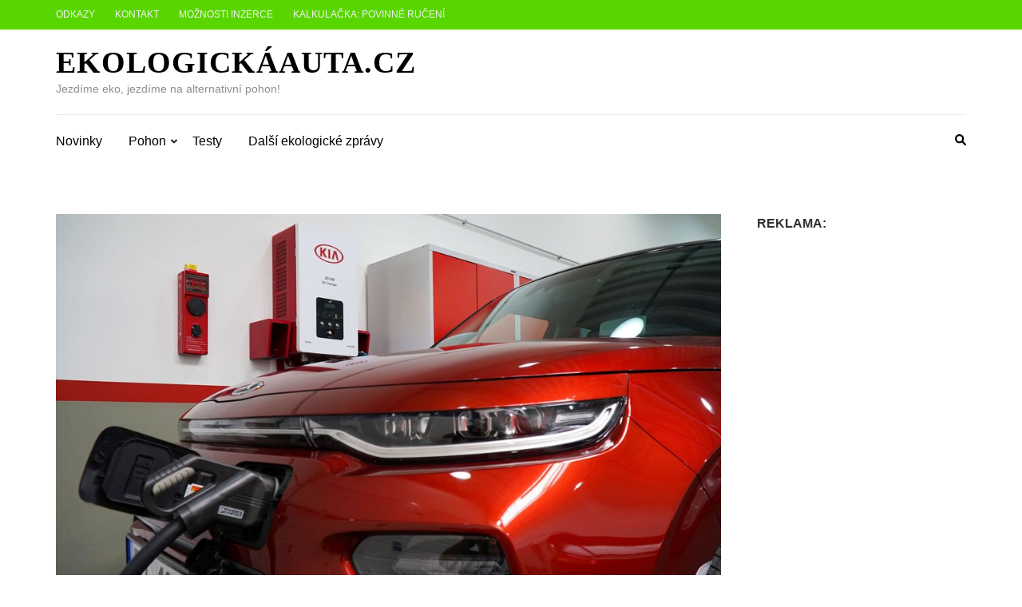

--- FILE ---
content_type: text/html; charset=UTF-8
request_url: https://ekologickaauta.cz/skolici-centrum-kia-disponuje-rychlonabijeckou-a-jisticem-jako-pro-tri-rodinne-domy/
body_size: 48271
content:
<!DOCTYPE html><html lang="cs"><head itemscope itemtype="https://schema.org/WebSite"> <script async src="https://pagead2.googlesyndication.com/pagead/js/adsbygoogle.js?client=ca-pub-7988916710471841" crossorigin="anonymous"></script> <meta charset="UTF-8"><meta name="viewport" content="width=device-width, initial-scale=1"><link rel="profile" href="http://gmpg.org/xfn/11"><link rel="pingback" href="https://ekologickaauta.cz/xmlrpc.php"><meta name='robots' content='index, follow, max-image-preview:large, max-snippet:-1, max-video-preview:-1' /><title>Školicí centrum KIA disponuje rychlonabíječkou a jističem jako pro tři rodinné domy - EkologickáAuta.cz</title><link rel="canonical" href="https://ekologickaauta.cz/skolici-centrum-kia-disponuje-rychlonabijeckou-a-jisticem-jako-pro-tri-rodinne-domy/" /><meta property="og:locale" content="cs_CZ" /><meta property="og:type" content="article" /><meta property="og:title" content="Školicí centrum KIA disponuje rychlonabíječkou a jističem jako pro tři rodinné domy - EkologickáAuta.cz" /><meta property="og:description" content="Společnost KIA MOTORS CZECH ve svém moderním školicím centru v Nupakách u Prahy instalovala novou rychlonabíjecí stanici pro elektromobily o &hellip;" /><meta property="og:url" content="https://ekologickaauta.cz/skolici-centrum-kia-disponuje-rychlonabijeckou-a-jisticem-jako-pro-tri-rodinne-domy/" /><meta property="og:site_name" content="EkologickáAuta.cz" /><meta property="article:published_time" content="2020-06-17T12:26:16+00:00" /><meta property="article:modified_time" content="2020-06-17T12:30:22+00:00" /><meta property="og:image" content="https://i2.wp.com/ekologickaauta.cz/wp-content/uploads/2020/06/kia-skolici-centrum-rychlonabijecka-1.jpg?fit=1000%2C563&ssl=1" /><meta property="og:image:width" content="1000" /><meta property="og:image:height" content="563" /><meta property="og:image:type" content="image/jpeg" /><meta name="author" content="Tisková zpráva" /><meta name="twitter:card" content="summary_large_image" /><meta name="twitter:label1" content="Napsal(a)" /><meta name="twitter:data1" content="Tisková zpráva" /><meta name="twitter:label2" content="Odhadovaná doba čtení" /><meta name="twitter:data2" content="3 minuty" /> <script type="application/ld+json" class="yoast-schema-graph">{"@context":"https://schema.org","@graph":[{"@type":"Article","@id":"https://ekologickaauta.cz/skolici-centrum-kia-disponuje-rychlonabijeckou-a-jisticem-jako-pro-tri-rodinne-domy/#article","isPartOf":{"@id":"https://ekologickaauta.cz/skolici-centrum-kia-disponuje-rychlonabijeckou-a-jisticem-jako-pro-tri-rodinne-domy/"},"author":{"name":"Tisková zpráva","@id":"https://ekologickaauta.cz/#/schema/person/bde788e5f96771a75bfc17ebe735f5b7"},"headline":"Školicí centrum KIA disponuje rychlonabíječkou a jističem jako pro tři rodinné domy","datePublished":"2020-06-17T12:26:16+00:00","dateModified":"2020-06-17T12:30:22+00:00","mainEntityOfPage":{"@id":"https://ekologickaauta.cz/skolici-centrum-kia-disponuje-rychlonabijeckou-a-jisticem-jako-pro-tri-rodinne-domy/"},"wordCount":595,"publisher":{"@id":"https://ekologickaauta.cz/#/schema/person/01f335a5ab171c2d4235ef3f17c43cee"},"image":{"@id":"https://ekologickaauta.cz/skolici-centrum-kia-disponuje-rychlonabijeckou-a-jisticem-jako-pro-tri-rodinne-domy/#primaryimage"},"thumbnailUrl":"https://ekologickaauta.cz/wp-content/uploads/2020/06/kia-skolici-centrum-rychlonabijecka-1.jpg","keywords":["e-Niro","elektromobil","Kia","Kia e-Niro","kia sportage","kia xceed","mild hybrid","Plug-in Hybrid","rychlonabíjecí stanice","rychlonabíječka","rychlonabíjení","sportage","xceed"],"articleSection":["Elektromobil (EV)","Hybrid a PHEV","NEWS"],"inLanguage":"cs"},{"@type":"WebPage","@id":"https://ekologickaauta.cz/skolici-centrum-kia-disponuje-rychlonabijeckou-a-jisticem-jako-pro-tri-rodinne-domy/","url":"https://ekologickaauta.cz/skolici-centrum-kia-disponuje-rychlonabijeckou-a-jisticem-jako-pro-tri-rodinne-domy/","name":"Školicí centrum KIA disponuje rychlonabíječkou a jističem jako pro tři rodinné domy - EkologickáAuta.cz","isPartOf":{"@id":"https://ekologickaauta.cz/#website"},"primaryImageOfPage":{"@id":"https://ekologickaauta.cz/skolici-centrum-kia-disponuje-rychlonabijeckou-a-jisticem-jako-pro-tri-rodinne-domy/#primaryimage"},"image":{"@id":"https://ekologickaauta.cz/skolici-centrum-kia-disponuje-rychlonabijeckou-a-jisticem-jako-pro-tri-rodinne-domy/#primaryimage"},"thumbnailUrl":"https://ekologickaauta.cz/wp-content/uploads/2020/06/kia-skolici-centrum-rychlonabijecka-1.jpg","datePublished":"2020-06-17T12:26:16+00:00","dateModified":"2020-06-17T12:30:22+00:00","breadcrumb":{"@id":"https://ekologickaauta.cz/skolici-centrum-kia-disponuje-rychlonabijeckou-a-jisticem-jako-pro-tri-rodinne-domy/#breadcrumb"},"inLanguage":"cs","potentialAction":[{"@type":"ReadAction","target":["https://ekologickaauta.cz/skolici-centrum-kia-disponuje-rychlonabijeckou-a-jisticem-jako-pro-tri-rodinne-domy/"]}]},{"@type":"ImageObject","inLanguage":"cs","@id":"https://ekologickaauta.cz/skolici-centrum-kia-disponuje-rychlonabijeckou-a-jisticem-jako-pro-tri-rodinne-domy/#primaryimage","url":"https://ekologickaauta.cz/wp-content/uploads/2020/06/kia-skolici-centrum-rychlonabijecka-1.jpg","contentUrl":"https://ekologickaauta.cz/wp-content/uploads/2020/06/kia-skolici-centrum-rychlonabijecka-1.jpg","width":1000,"height":563,"caption":"kia-skolici-centrum-rychlonabijecka- (1)"},{"@type":"BreadcrumbList","@id":"https://ekologickaauta.cz/skolici-centrum-kia-disponuje-rychlonabijeckou-a-jisticem-jako-pro-tri-rodinne-domy/#breadcrumb","itemListElement":[{"@type":"ListItem","position":1,"name":"Domů","item":"https://ekologickaauta.cz/"},{"@type":"ListItem","position":2,"name":"Školicí centrum KIA disponuje rychlonabíječkou a jističem jako pro tři rodinné domy"}]},{"@type":"WebSite","@id":"https://ekologickaauta.cz/#website","url":"https://ekologickaauta.cz/","name":"EkologickáAuta.cz","description":"Jezdíme eko, jezdíme na alternativní pohon!","publisher":{"@id":"https://ekologickaauta.cz/#/schema/person/01f335a5ab171c2d4235ef3f17c43cee"},"potentialAction":[{"@type":"SearchAction","target":{"@type":"EntryPoint","urlTemplate":"https://ekologickaauta.cz/?s={search_term_string}"},"query-input":{"@type":"PropertyValueSpecification","valueRequired":true,"valueName":"search_term_string"}}],"inLanguage":"cs"},{"@type":["Person","Organization"],"@id":"https://ekologickaauta.cz/#/schema/person/01f335a5ab171c2d4235ef3f17c43cee","name":"Pavel Srp","image":{"@type":"ImageObject","inLanguage":"cs","@id":"https://ekologickaauta.cz/#/schema/person/image/","url":"https://secure.gravatar.com/avatar/ec5730b86e4222da3a373629982a482f24fe9b13a9bbe6c348d2c030394a4f25?s=96&d=mm&r=g","contentUrl":"https://secure.gravatar.com/avatar/ec5730b86e4222da3a373629982a482f24fe9b13a9bbe6c348d2c030394a4f25?s=96&d=mm&r=g","caption":"Pavel Srp"},"logo":{"@id":"https://ekologickaauta.cz/#/schema/person/image/"},"sameAs":["http://www.auto-mania.cz"]},{"@type":"Person","@id":"https://ekologickaauta.cz/#/schema/person/bde788e5f96771a75bfc17ebe735f5b7","name":"Tisková zpráva","image":{"@type":"ImageObject","inLanguage":"cs","@id":"https://ekologickaauta.cz/#/schema/person/image/","url":"https://secure.gravatar.com/avatar/b3295496a33eed67b3ecc2991edb8d3a3732a7b2f3a31ca4bdd6c396c5af3232?s=96&d=mm&r=g","contentUrl":"https://secure.gravatar.com/avatar/b3295496a33eed67b3ecc2991edb8d3a3732a7b2f3a31ca4bdd6c396c5af3232?s=96&d=mm&r=g","caption":"Tisková zpráva"},"sameAs":["http://www.auto-mania.cz"]}]}</script> <link rel='dns-prefetch' href='//www.googletagmanager.com' /><link rel='dns-prefetch' href='//pagead2.googlesyndication.com' /><link rel="alternate" type="application/rss+xml" title="EkologickáAuta.cz &raquo; RSS zdroj" href="https://ekologickaauta.cz/feed/" /><style id='wp-img-auto-sizes-contain-inline-css' type='text/css'>img:is([sizes=auto i],[sizes^="auto," i]){contain-intrinsic-size:3000px 1500px}
/*# sourceURL=wp-img-auto-sizes-contain-inline-css */</style><style id='wp-block-library-inline-css' type='text/css'>:root{--wp-block-synced-color:#7a00df;--wp-block-synced-color--rgb:122,0,223;--wp-bound-block-color:var(--wp-block-synced-color);--wp-editor-canvas-background:#ddd;--wp-admin-theme-color:#007cba;--wp-admin-theme-color--rgb:0,124,186;--wp-admin-theme-color-darker-10:#006ba1;--wp-admin-theme-color-darker-10--rgb:0,107,160.5;--wp-admin-theme-color-darker-20:#005a87;--wp-admin-theme-color-darker-20--rgb:0,90,135;--wp-admin-border-width-focus:2px}@media (min-resolution:192dpi){:root{--wp-admin-border-width-focus:1.5px}}.wp-element-button{cursor:pointer}:root .has-very-light-gray-background-color{background-color:#eee}:root .has-very-dark-gray-background-color{background-color:#313131}:root .has-very-light-gray-color{color:#eee}:root .has-very-dark-gray-color{color:#313131}:root .has-vivid-green-cyan-to-vivid-cyan-blue-gradient-background{background:linear-gradient(135deg,#00d084,#0693e3)}:root .has-purple-crush-gradient-background{background:linear-gradient(135deg,#34e2e4,#4721fb 50%,#ab1dfe)}:root .has-hazy-dawn-gradient-background{background:linear-gradient(135deg,#faaca8,#dad0ec)}:root .has-subdued-olive-gradient-background{background:linear-gradient(135deg,#fafae1,#67a671)}:root .has-atomic-cream-gradient-background{background:linear-gradient(135deg,#fdd79a,#004a59)}:root .has-nightshade-gradient-background{background:linear-gradient(135deg,#330968,#31cdcf)}:root .has-midnight-gradient-background{background:linear-gradient(135deg,#020381,#2874fc)}:root{--wp--preset--font-size--normal:16px;--wp--preset--font-size--huge:42px}.has-regular-font-size{font-size:1em}.has-larger-font-size{font-size:2.625em}.has-normal-font-size{font-size:var(--wp--preset--font-size--normal)}.has-huge-font-size{font-size:var(--wp--preset--font-size--huge)}.has-text-align-center{text-align:center}.has-text-align-left{text-align:left}.has-text-align-right{text-align:right}.has-fit-text{white-space:nowrap!important}#end-resizable-editor-section{display:none}.aligncenter{clear:both}.items-justified-left{justify-content:flex-start}.items-justified-center{justify-content:center}.items-justified-right{justify-content:flex-end}.items-justified-space-between{justify-content:space-between}.screen-reader-text{border:0;clip-path:inset(50%);height:1px;margin:-1px;overflow:hidden;padding:0;position:absolute;width:1px;word-wrap:normal!important}.screen-reader-text:focus{background-color:#ddd;clip-path:none;color:#444;display:block;font-size:1em;height:auto;left:5px;line-height:normal;padding:15px 23px 14px;text-decoration:none;top:5px;width:auto;z-index:100000}html :where(.has-border-color){border-style:solid}html :where([style*=border-top-color]){border-top-style:solid}html :where([style*=border-right-color]){border-right-style:solid}html :where([style*=border-bottom-color]){border-bottom-style:solid}html :where([style*=border-left-color]){border-left-style:solid}html :where([style*=border-width]){border-style:solid}html :where([style*=border-top-width]){border-top-style:solid}html :where([style*=border-right-width]){border-right-style:solid}html :where([style*=border-bottom-width]){border-bottom-style:solid}html :where([style*=border-left-width]){border-left-style:solid}html :where(img[class*=wp-image-]){height:auto;max-width:100%}:where(figure){margin:0 0 1em}html :where(.is-position-sticky){--wp-admin--admin-bar--position-offset:var(--wp-admin--admin-bar--height,0px)}@media screen and (max-width:600px){html :where(.is-position-sticky){--wp-admin--admin-bar--position-offset:0px}}

/*# sourceURL=wp-block-library-inline-css */</style><style id='global-styles-inline-css' type='text/css'>:root{--wp--preset--aspect-ratio--square: 1;--wp--preset--aspect-ratio--4-3: 4/3;--wp--preset--aspect-ratio--3-4: 3/4;--wp--preset--aspect-ratio--3-2: 3/2;--wp--preset--aspect-ratio--2-3: 2/3;--wp--preset--aspect-ratio--16-9: 16/9;--wp--preset--aspect-ratio--9-16: 9/16;--wp--preset--color--black: #000000;--wp--preset--color--cyan-bluish-gray: #abb8c3;--wp--preset--color--white: #ffffff;--wp--preset--color--pale-pink: #f78da7;--wp--preset--color--vivid-red: #cf2e2e;--wp--preset--color--luminous-vivid-orange: #ff6900;--wp--preset--color--luminous-vivid-amber: #fcb900;--wp--preset--color--light-green-cyan: #7bdcb5;--wp--preset--color--vivid-green-cyan: #00d084;--wp--preset--color--pale-cyan-blue: #8ed1fc;--wp--preset--color--vivid-cyan-blue: #0693e3;--wp--preset--color--vivid-purple: #9b51e0;--wp--preset--gradient--vivid-cyan-blue-to-vivid-purple: linear-gradient(135deg,rgb(6,147,227) 0%,rgb(155,81,224) 100%);--wp--preset--gradient--light-green-cyan-to-vivid-green-cyan: linear-gradient(135deg,rgb(122,220,180) 0%,rgb(0,208,130) 100%);--wp--preset--gradient--luminous-vivid-amber-to-luminous-vivid-orange: linear-gradient(135deg,rgb(252,185,0) 0%,rgb(255,105,0) 100%);--wp--preset--gradient--luminous-vivid-orange-to-vivid-red: linear-gradient(135deg,rgb(255,105,0) 0%,rgb(207,46,46) 100%);--wp--preset--gradient--very-light-gray-to-cyan-bluish-gray: linear-gradient(135deg,rgb(238,238,238) 0%,rgb(169,184,195) 100%);--wp--preset--gradient--cool-to-warm-spectrum: linear-gradient(135deg,rgb(74,234,220) 0%,rgb(151,120,209) 20%,rgb(207,42,186) 40%,rgb(238,44,130) 60%,rgb(251,105,98) 80%,rgb(254,248,76) 100%);--wp--preset--gradient--blush-light-purple: linear-gradient(135deg,rgb(255,206,236) 0%,rgb(152,150,240) 100%);--wp--preset--gradient--blush-bordeaux: linear-gradient(135deg,rgb(254,205,165) 0%,rgb(254,45,45) 50%,rgb(107,0,62) 100%);--wp--preset--gradient--luminous-dusk: linear-gradient(135deg,rgb(255,203,112) 0%,rgb(199,81,192) 50%,rgb(65,88,208) 100%);--wp--preset--gradient--pale-ocean: linear-gradient(135deg,rgb(255,245,203) 0%,rgb(182,227,212) 50%,rgb(51,167,181) 100%);--wp--preset--gradient--electric-grass: linear-gradient(135deg,rgb(202,248,128) 0%,rgb(113,206,126) 100%);--wp--preset--gradient--midnight: linear-gradient(135deg,rgb(2,3,129) 0%,rgb(40,116,252) 100%);--wp--preset--font-size--small: 13px;--wp--preset--font-size--medium: 20px;--wp--preset--font-size--large: 36px;--wp--preset--font-size--x-large: 42px;--wp--preset--spacing--20: 0.44rem;--wp--preset--spacing--30: 0.67rem;--wp--preset--spacing--40: 1rem;--wp--preset--spacing--50: 1.5rem;--wp--preset--spacing--60: 2.25rem;--wp--preset--spacing--70: 3.38rem;--wp--preset--spacing--80: 5.06rem;--wp--preset--shadow--natural: 6px 6px 9px rgba(0, 0, 0, 0.2);--wp--preset--shadow--deep: 12px 12px 50px rgba(0, 0, 0, 0.4);--wp--preset--shadow--sharp: 6px 6px 0px rgba(0, 0, 0, 0.2);--wp--preset--shadow--outlined: 6px 6px 0px -3px rgb(255, 255, 255), 6px 6px rgb(0, 0, 0);--wp--preset--shadow--crisp: 6px 6px 0px rgb(0, 0, 0);}:where(.is-layout-flex){gap: 0.5em;}:where(.is-layout-grid){gap: 0.5em;}body .is-layout-flex{display: flex;}.is-layout-flex{flex-wrap: wrap;align-items: center;}.is-layout-flex > :is(*, div){margin: 0;}body .is-layout-grid{display: grid;}.is-layout-grid > :is(*, div){margin: 0;}:where(.wp-block-columns.is-layout-flex){gap: 2em;}:where(.wp-block-columns.is-layout-grid){gap: 2em;}:where(.wp-block-post-template.is-layout-flex){gap: 1.25em;}:where(.wp-block-post-template.is-layout-grid){gap: 1.25em;}.has-black-color{color: var(--wp--preset--color--black) !important;}.has-cyan-bluish-gray-color{color: var(--wp--preset--color--cyan-bluish-gray) !important;}.has-white-color{color: var(--wp--preset--color--white) !important;}.has-pale-pink-color{color: var(--wp--preset--color--pale-pink) !important;}.has-vivid-red-color{color: var(--wp--preset--color--vivid-red) !important;}.has-luminous-vivid-orange-color{color: var(--wp--preset--color--luminous-vivid-orange) !important;}.has-luminous-vivid-amber-color{color: var(--wp--preset--color--luminous-vivid-amber) !important;}.has-light-green-cyan-color{color: var(--wp--preset--color--light-green-cyan) !important;}.has-vivid-green-cyan-color{color: var(--wp--preset--color--vivid-green-cyan) !important;}.has-pale-cyan-blue-color{color: var(--wp--preset--color--pale-cyan-blue) !important;}.has-vivid-cyan-blue-color{color: var(--wp--preset--color--vivid-cyan-blue) !important;}.has-vivid-purple-color{color: var(--wp--preset--color--vivid-purple) !important;}.has-black-background-color{background-color: var(--wp--preset--color--black) !important;}.has-cyan-bluish-gray-background-color{background-color: var(--wp--preset--color--cyan-bluish-gray) !important;}.has-white-background-color{background-color: var(--wp--preset--color--white) !important;}.has-pale-pink-background-color{background-color: var(--wp--preset--color--pale-pink) !important;}.has-vivid-red-background-color{background-color: var(--wp--preset--color--vivid-red) !important;}.has-luminous-vivid-orange-background-color{background-color: var(--wp--preset--color--luminous-vivid-orange) !important;}.has-luminous-vivid-amber-background-color{background-color: var(--wp--preset--color--luminous-vivid-amber) !important;}.has-light-green-cyan-background-color{background-color: var(--wp--preset--color--light-green-cyan) !important;}.has-vivid-green-cyan-background-color{background-color: var(--wp--preset--color--vivid-green-cyan) !important;}.has-pale-cyan-blue-background-color{background-color: var(--wp--preset--color--pale-cyan-blue) !important;}.has-vivid-cyan-blue-background-color{background-color: var(--wp--preset--color--vivid-cyan-blue) !important;}.has-vivid-purple-background-color{background-color: var(--wp--preset--color--vivid-purple) !important;}.has-black-border-color{border-color: var(--wp--preset--color--black) !important;}.has-cyan-bluish-gray-border-color{border-color: var(--wp--preset--color--cyan-bluish-gray) !important;}.has-white-border-color{border-color: var(--wp--preset--color--white) !important;}.has-pale-pink-border-color{border-color: var(--wp--preset--color--pale-pink) !important;}.has-vivid-red-border-color{border-color: var(--wp--preset--color--vivid-red) !important;}.has-luminous-vivid-orange-border-color{border-color: var(--wp--preset--color--luminous-vivid-orange) !important;}.has-luminous-vivid-amber-border-color{border-color: var(--wp--preset--color--luminous-vivid-amber) !important;}.has-light-green-cyan-border-color{border-color: var(--wp--preset--color--light-green-cyan) !important;}.has-vivid-green-cyan-border-color{border-color: var(--wp--preset--color--vivid-green-cyan) !important;}.has-pale-cyan-blue-border-color{border-color: var(--wp--preset--color--pale-cyan-blue) !important;}.has-vivid-cyan-blue-border-color{border-color: var(--wp--preset--color--vivid-cyan-blue) !important;}.has-vivid-purple-border-color{border-color: var(--wp--preset--color--vivid-purple) !important;}.has-vivid-cyan-blue-to-vivid-purple-gradient-background{background: var(--wp--preset--gradient--vivid-cyan-blue-to-vivid-purple) !important;}.has-light-green-cyan-to-vivid-green-cyan-gradient-background{background: var(--wp--preset--gradient--light-green-cyan-to-vivid-green-cyan) !important;}.has-luminous-vivid-amber-to-luminous-vivid-orange-gradient-background{background: var(--wp--preset--gradient--luminous-vivid-amber-to-luminous-vivid-orange) !important;}.has-luminous-vivid-orange-to-vivid-red-gradient-background{background: var(--wp--preset--gradient--luminous-vivid-orange-to-vivid-red) !important;}.has-very-light-gray-to-cyan-bluish-gray-gradient-background{background: var(--wp--preset--gradient--very-light-gray-to-cyan-bluish-gray) !important;}.has-cool-to-warm-spectrum-gradient-background{background: var(--wp--preset--gradient--cool-to-warm-spectrum) !important;}.has-blush-light-purple-gradient-background{background: var(--wp--preset--gradient--blush-light-purple) !important;}.has-blush-bordeaux-gradient-background{background: var(--wp--preset--gradient--blush-bordeaux) !important;}.has-luminous-dusk-gradient-background{background: var(--wp--preset--gradient--luminous-dusk) !important;}.has-pale-ocean-gradient-background{background: var(--wp--preset--gradient--pale-ocean) !important;}.has-electric-grass-gradient-background{background: var(--wp--preset--gradient--electric-grass) !important;}.has-midnight-gradient-background{background: var(--wp--preset--gradient--midnight) !important;}.has-small-font-size{font-size: var(--wp--preset--font-size--small) !important;}.has-medium-font-size{font-size: var(--wp--preset--font-size--medium) !important;}.has-large-font-size{font-size: var(--wp--preset--font-size--large) !important;}.has-x-large-font-size{font-size: var(--wp--preset--font-size--x-large) !important;}
/*# sourceURL=global-styles-inline-css */</style><style id='classic-theme-styles-inline-css' type='text/css'>/*! This file is auto-generated */
.wp-block-button__link{color:#fff;background-color:#32373c;border-radius:9999px;box-shadow:none;text-decoration:none;padding:calc(.667em + 2px) calc(1.333em + 2px);font-size:1.125em}.wp-block-file__button{background:#32373c;color:#fff;text-decoration:none}
/*# sourceURL=/wp-includes/css/classic-themes.min.css */</style><link rel='stylesheet' id='gn-frontend-gnfollow-style-css' href='https://ekologickaauta.cz/wp-content/plugins/gn-publisher/assets/css/gn-frontend-gnfollow.min.css' type='text/css' media='all' /><link rel='stylesheet' id='promo-clanek-style-css' href='https://ekologickaauta.cz/wp-content/cache/autoptimize/css/autoptimize_single_f79fcaa6412fdc714882731194afa042.css' type='text/css' media='all' /><style id='promo-clanek-style-inline-css' type='text/css'>.in-content-multi-promo-box, .in-content-single-promo-box { background-color: #a2d67e; }.in-content-multi-promo-box { border-color: #000000; }.multi-promo-main-title, .single-promo-item-pretitle { color: #888888; } .single-promo-item-pretitle { opacity: 0.7; }.multi-promo-item-title, .single-promo-item-title { color: #1a1a1a; }
/*# sourceURL=promo-clanek-style-inline-css */</style><link rel='stylesheet' id='smart-gallery-css-css' href='https://ekologickaauta.cz/wp-content/cache/autoptimize/css/autoptimize_single_12e16def235042349c380bf60d19f737.css' type='text/css' media='all' /><style id='amz-related-posts-inline-css' type='text/css'>.amz-related{margin:32px 0}
    .amz-related__heading{margin:0 0 14px;font-size:20px;font-weight:800}
    .amz-related__grid{display:grid;grid-template-columns:repeat(3,minmax(0,1fr));gap:16px;align-items:stretch}
    .amz-related__card{height:100%}
    .amz-related__link{height:100%;display:flex;flex-direction:column;text-decoration:none;color:inherit;border:1px solid rgba(0,0,0,.08);border-radius:14px;overflow:hidden;background:#fff;box-shadow:0 4px 14px rgba(0,0,0,.06);transition:transform .15s ease,box-shadow .15s ease}
    .amz-related__link:hover{transform:translateY(-2px);box-shadow:0 10px 24px rgba(0,0,0,.10)}
    .amz-related__thumb{width:100%;aspect-ratio:16/9;background:#f2f2f2;overflow:hidden;flex-shrink:0}
    .amz-related__img{width:100%;height:100%;object-fit:cover;display:block}
    .amz-related__title{padding:12px 14px 14px;font-size:14px;line-height:1.35;font-weight:600;flex-grow:1;display:flex;align-items:flex-start}
    @media (max-width:900px){.amz-related__grid{grid-template-columns:repeat(2,minmax(0,1fr))}}
    @media (max-width:520px){.amz-related__grid{grid-template-columns:1fr}}
    
/*# sourceURL=amz-related-posts-inline-css */</style><link rel='stylesheet' id='widgetopts-styles-css' href='https://ekologickaauta.cz/wp-content/cache/autoptimize/css/autoptimize_single_47c53c6ddea8675d3514d99fe66dd2e6.css' type='text/css' media='all' /><link rel='stylesheet' id='metro-magazine-style-css' href='https://ekologickaauta.cz/wp-content/cache/autoptimize/css/autoptimize_single_6b9e1600e18733157e058ccd31835eef.css' type='text/css' media='all' /> <script defer type="text/javascript" src="https://ekologickaauta.cz/wp-includes/js/jquery/jquery.min.js" id="jquery-core-js"></script> <script defer type="text/javascript" src="https://ekologickaauta.cz/wp-includes/js/jquery/jquery-migrate.min.js" id="jquery-migrate-js"></script> <script defer type="text/javascript" src="https://ekologickaauta.cz/wp-content/themes/metro-magazine/js/v4-shims.min.js" id="v4-shims-js"></script> 
 <script defer type="text/javascript" src="https://www.googletagmanager.com/gtag/js?id=G-1DP87WLJT9" id="google_gtagjs-js"></script> <script defer id="google_gtagjs-js-after" src="[data-uri]"></script> 
<style type="text/css" media="screen">.g { margin:0px; padding:0px; overflow:hidden; line-height:1; zoom:1; }
	.g img { height:auto; }
	.g-col { position:relative; float:left; }
	.g-col:first-child { margin-left: 0; }
	.g-col:last-child { margin-right: 0; }
	@media only screen and (max-width: 480px) {
		.g-col, .g-dyn, .g-single { width:100%; margin-left:0; margin-right:0; }
	}</style><meta name="generator" content="auto-sizes 1.7.0"><meta name="generator" content="Site Kit by Google 1.168.0" /><meta name="generator" content="performance-lab 4.0.1; plugins: auto-sizes, embed-optimizer, image-prioritizer, webp-uploads"><meta name="generator" content="webp-uploads 2.6.1"><link rel="preconnect" href="https://pagead2.googlesyndication.com"><link rel="dns-prefetch" href="https://pagead2.googlesyndication.com"><link rel="preconnect" href="https://www.googletagservices.com"><link rel="dns-prefetch" href="https://www.googletagservices.com"><meta name="google-adsense-platform-account" content="ca-host-pub-2644536267352236"><meta name="google-adsense-platform-domain" content="sitekit.withgoogle.com"><meta data-od-replaced-content="optimization-detective 1.0.0-beta4" name="generator" content="optimization-detective 1.0.0-beta4; url_metric_groups={0:empty, 480:empty, 600:empty, 782:empty}"><meta name="generator" content="embed-optimizer 1.0.0-beta3"><meta name="generator" content="image-prioritizer 1.0.0-beta3">  <script type="text/javascript" async="async" src="https://pagead2.googlesyndication.com/pagead/js/adsbygoogle.js?client=ca-pub-7988916710471841&amp;host=ca-host-pub-2644536267352236" crossorigin="anonymous"></script> <link rel="icon" href="https://ekologickaauta.cz/wp-content/uploads/2024/04/cropped-ekologickaauta-logo-square-32x32.png" sizes="32x32" /><link rel="icon" href="https://ekologickaauta.cz/wp-content/uploads/2024/04/cropped-ekologickaauta-logo-square-192x192.png" sizes="192x192" /><link rel="apple-touch-icon" href="https://ekologickaauta.cz/wp-content/uploads/2024/04/cropped-ekologickaauta-logo-square-180x180.png" /><meta name="msapplication-TileImage" content="https://ekologickaauta.cz/wp-content/uploads/2024/04/cropped-ekologickaauta-logo-square-270x270.png" /><style type='text/css' media='all'>a {
        color: #59d600;
    }
    
    a:hover,
    a:focus,
    .section-two .post .entry-header .entry-meta a:hover,
    .section-two .post .entry-header .entry-meta a:focus,
    .section-two .post .entry-header .entry-title a:hover,
    .section-two .post .entry-header .entry-title a:focus,
    .section-three .post .entry-header .entry-meta a:hover,
    .section-three .post .entry-header .entry-meta a:focus,
    .section-three .post .entry-header .entry-title a:hover,
    .section-three .post .entry-header .entry-title a:focus,
    .section-four .post .entry-header .entry-meta a:hover,
    .section-four .post .entry-header .entry-meta a:focus,
    .section-four .post .entry-header .entry-title a:hover,
    .section-four .post .entry-header .entry-title a:focus,
    .section-five .post .entry-meta a:hover,
    .section-five .post .entry-meta a:focus,
    .section-five .post .entry-title a:hover,
    .section-five .post .entry-title a:focus,
    .section-five .post .btn-detail a:hover,
    .section-five .post .btn-detail a:focus,
    #primary .post .entry-meta a:hover,
    #primary .post .entry-meta a:focus,
    #primary .post .entry-header .entry-title a:hover,
    #primary .post .entry-header .entry-title a:focus,
    #primary .post .entry-footer .btn-readmore:hover,
    #primary .post .entry-footer .btn-readmore:focus,
    .widget ul li a:hover,
    .widget ul li a:focus,
    .mobile-main-navigation ul li a:hover,
    .mobile-main-navigation ul li a:focus,
    .mobile-main-navigation ul li:hover > a,
    .mobile-main-navigation ul li:focus > a,
    .mobile-main-navigation ul .current-menu-item > a,
    .mobile-main-navigation ul .current-menu-ancestor > a,
    .mobile-main-navigation ul .current_page_item > a,
    .mobile-main-navigation ul .current_page_ancestor > a,
    .mobile-secondary-menu ul li a:hover,
    .mobile-secondary-menu ul li a:focus,
    .mobile-secondary-menu ul li:hover > a,
    .mobile-secondary-menu ul li:focus > a,
    .mobile-secondary-menu ul .current-menu-item > a,
    .mobile-secondary-menu ul .current-menu-ancestor > a,
    .mobile-secondary-menu ul .current_page_item > a,
    .mobile-secondary-menu ul .current_page_ancestor > a{
        color: #59d600;    
    }

    .mobile-menu .social-networks li a:hover,
    .mobile-menu .social-networks li a:focus{
        border-color: #59d600;
        background: #59d600;
    }
    
    .main-navigation .current_page_item > a,
    .main-navigation .current-menu-item > a,
    .main-navigation .current_page_ancestor > a,
    .main-navigation .current-menu-ancestor > a,
    .main-navigation li:hover > a,
    .main-navigation li.focus > a,
    .main-navigation ul li a:hover,
    .main-navigation ul li a:focus{
        border-top-color: #59d600;
        color: #59d600;
    }
    
    .main-navigation ul ul :hover > a,
    .main-navigation ul ul .focus > a {
    	background: #59d600;
    	color: #fff;
    }
    
    .all-post .post .entry-title a:hover,
    .all-post .post .entry-title a:focus{
        color: #59d600;
    }
    
    
    .section-two .header .header-title a:hover,
    .section-two .header .header-title a:focus,
    .section-three .header .header-title a:hover,
    .section-three .header .header-title a:focus,
    .videos .header .header-title a:hover,
    .videos .header .header-title a:focus{
        text-decoration: none;
        color: #59d600;
    }
    
    .section-five .btn-holder a:before{
        border-color: #59d600;
        background: #59d600;
    }
    
    .pagination .current,
    .pagination a:hover,
    .pagination a:focus,
    .widget.widget_calendar caption{
        background: #59d600;
    }
    
    #secondary .widget.widget_rss ul li a,
    #secondary .widget.widget_text ul li a{
        color: #59d600;
    }
    
    .widget.widget_tag_cloud a:hover,
    .widget.widget_tag_cloud a:focus{
        background: #59d600;
    }

    .site-header .header-t,
    .secondary-menu ul ul, .ticker-swipe{
        background: #59d600;
    }

    .comments-area .comment-body .reply a:hover,
    .comments-area .comment-body .reply a:focus{
        background: #59d600;
        border-color: #59d600;
    }

    button,
    input[type="button"],
    input[type="reset"],
    input[type="submit"]{
        border-color: #59d600;
        color: #59d600;
    }

    button:hover,
    input[type="button"]:hover,
    input[type="reset"]:hover,
    input[type="submit"]:hover,
    button:focus,
    input[type="button"]:focus,
    input[type="reset"]:focus,
    input[type="submit"]:focus{
        background: #59d600;
        border-color: #59d600;
    }

    .widget.widget_calendar table tbody td a{
        background: #59d600;
    }

    .search #primary .post .entry-header .entry-link,
    .search #primary .page .entry-header .entry-link{
        color: #59d600;
    }

    .error404 .error-holder h1{
        color: #59d600;
    }</style><style type="text/css" id="wp-custom-css">.ins.adsbygoogle { background: transparent !important; }
.navigation.post-navigation { display: none !important; }
.adsbygoogle { background:none transparent; }
.tiled-gallery.type-rectangular { width: auto ; }
.wp-caption-aligncenter { width: auto ; }
.wp-caption-text  {
            font-size: 14px; font-style: italic; color: #808080;       }</style><style>.ai-viewports                 {--ai: 1;}
.ai-viewport-3                { display: none !important;}
.ai-viewport-2                { display: none !important;}
.ai-viewport-1                { display: inherit !important;}
.ai-viewport-0                { display: none !important;}
@media (min-width: 768px) and (max-width: 979px) {
.ai-viewport-1                { display: none !important;}
.ai-viewport-2                { display: inherit !important;}
}
@media (max-width: 767px) {
.ai-viewport-1                { display: none !important;}
.ai-viewport-3                { display: inherit !important;}
}</style></head><body class="wp-singular post-template-default single single-post postid-21256 single-format-standard wp-theme-metro-magazine group-blog" itemscope itemtype="https://schema.org/WebPage"><div id="page" class="site"> <a class="skip-link screen-reader-text" href="#acc-content">Přeskočit na obsah (Enter)</a><div class="mobile-header" id="mobilemasthead" role="banner"><div class="container"><div class="site-branding"><div class="text-logo"><p class="site-title" itemprop="name"> <a href="https://ekologickaauta.cz/" rel="home" itemprop="url">EkologickáAuta.cz</a></p><p class="site-description" itemprop="description">Jezdíme eko, jezdíme na alternativní pohon!</p></div></div> <button class="menu-opener" data-toggle-target=".main-menu-modal" data-toggle-body-class="showing-main-menu-modal" aria-expanded="false" data-set-focus=".close-main-nav-toggle"> <span></span> <span></span> <span></span> </button></div><div class="mobile-menu"><nav id="mobile-site-navigation" class="mobile-main-navigation"><div class="primary-menu-list main-menu-modal cover-modal" data-modal-target-string=".main-menu-modal"> <button class="close close-main-nav-toggle" data-toggle-target=".main-menu-modal" data-toggle-body-class="showing-main-menu-modal" aria-expanded="false" data-set-focus=".main-menu-modal"></button><form role="search" method="get" class="search-form" action="https://ekologickaauta.cz/"> <label> <span class="screen-reader-text">Vyhledávání</span> <input type="search" class="search-field" placeholder="Hledat &hellip;" value="" name="s" /> </label> <input type="submit" class="search-submit" value="Hledat" /></form><div class="mobile-menu-title" aria-label="Mobil"><div class="menu-hlavni-menu-container"><ul id="mobile-primary-menu" class="nav-menu main-menu-modal"><li id="menu-item-489" class="menu-item menu-item-type-custom menu-item-object-custom menu-item-489"><a href="http://www.ekologickaauta.cz">Novinky</a></li><li id="menu-item-2205" class="menu-item menu-item-type-taxonomy menu-item-object-category current-post-ancestor menu-item-has-children menu-item-2205"><a href="https://ekologickaauta.cz/pohon/">Pohon</a><ul class="sub-menu"><li id="menu-item-2207" class="menu-item menu-item-type-taxonomy menu-item-object-category current-post-ancestor current-menu-parent current-post-parent menu-item-2207"><a href="https://ekologickaauta.cz/pohon/elektromobil-ev/">Elektromobil (EV)</a></li><li id="menu-item-2208" class="menu-item menu-item-type-taxonomy menu-item-object-category current-post-ancestor current-menu-parent current-post-parent menu-item-2208"><a href="https://ekologickaauta.cz/pohon/hybrid-a-phev/">Hybrid a PHEV</a></li><li id="menu-item-2206" class="menu-item menu-item-type-taxonomy menu-item-object-category menu-item-2206"><a href="https://ekologickaauta.cz/pohon/cng/">CNG</a></li><li id="menu-item-2210" class="menu-item menu-item-type-taxonomy menu-item-object-category menu-item-2210"><a href="https://ekologickaauta.cz/pohon/vodik-fcev/">Vodík (FCEV)</a></li><li id="menu-item-2209" class="menu-item menu-item-type-taxonomy menu-item-object-category menu-item-2209"><a href="https://ekologickaauta.cz/pohon/ostatni/">Ostatní</a></li></ul></li><li id="menu-item-1808" class="menu-item menu-item-type-taxonomy menu-item-object-category menu-item-1808"><a href="https://ekologickaauta.cz/testy/">Testy</a></li><li id="menu-item-10758" class="menu-item menu-item-type-taxonomy menu-item-object-category menu-item-10758"><a href="https://ekologickaauta.cz/dalsi-zpravy/">Další ekologické zprávy</a></li></ul></div></div><ul id="menu-horni" class="secondary-nav"><li id="menu-item-12428" class="menu-item menu-item-type-post_type menu-item-object-page menu-item-12428"><a href="https://ekologickaauta.cz/odkazy/">Odkazy</a></li><li id="menu-item-54261" class="menu-item menu-item-type-custom menu-item-object-custom menu-item-54261"><a target="_blank" href="https://automotozpravy.cz/kontakt/">Kontakt</a></li><li id="menu-item-12430" class="menu-item menu-item-type-custom menu-item-object-custom menu-item-12430"><a target="_blank" href="https://automotozpravy.cz/nabidka-inzerce/">Možnosti inzerce</a></li><li id="menu-item-50278" class="menu-item menu-item-type-custom menu-item-object-custom menu-item-50278"><a target="_blank" href="https://auto-mania.cz/kalkulacka-povinne-ruceni-a-havarijni-pojisteni/">Kalkulačka: povinné ručení</a></li></ul></nav></div></div><header id="masthead" class="site-header" role="banner" itemscope itemtype="https://schema.org/WPHeader"><div class="header-t"><div class="container"><nav class="secondary-menu"><div class="menu-horni-container"><ul id="menu-horni-1" class="secondary-nav"><li class="menu-item menu-item-type-post_type menu-item-object-page menu-item-12428"><a href="https://ekologickaauta.cz/odkazy/">Odkazy</a></li><li class="menu-item menu-item-type-custom menu-item-object-custom menu-item-54261"><a target="_blank" href="https://automotozpravy.cz/kontakt/">Kontakt</a></li><li class="menu-item menu-item-type-custom menu-item-object-custom menu-item-12430"><a target="_blank" href="https://automotozpravy.cz/nabidka-inzerce/">Možnosti inzerce</a></li><li class="menu-item menu-item-type-custom menu-item-object-custom menu-item-50278"><a target="_blank" href="https://auto-mania.cz/kalkulacka-povinne-ruceni-a-havarijni-pojisteni/">Kalkulačka: povinné ručení</a></li></ul></div></nav></div></div><div class="header-b"><div class="container"><div class="site-branding" itemscope itemtype="https://schema.org/Organization"><div class="text-logo"><p class="site-title" itemprop="name"><a href="https://ekologickaauta.cz/" rel="home" itemprop="url">EkologickáAuta.cz</a></p><p class="site-description" itemprop="description">Jezdíme eko, jezdíme na alternativní pohon!</p></div></div></div><div class="nav-holder"><div class="container"><div class="nav-content"><nav id="site-navigation" class="main-navigation" ><div class="menu-hlavni-menu-container"><ul id="primary-menu" class="menu"><li class="menu-item menu-item-type-custom menu-item-object-custom menu-item-489"><a href="http://www.ekologickaauta.cz">Novinky</a></li><li class="menu-item menu-item-type-taxonomy menu-item-object-category current-post-ancestor menu-item-has-children menu-item-2205"><a href="https://ekologickaauta.cz/pohon/">Pohon</a><ul class="sub-menu"><li class="menu-item menu-item-type-taxonomy menu-item-object-category current-post-ancestor current-menu-parent current-post-parent menu-item-2207"><a href="https://ekologickaauta.cz/pohon/elektromobil-ev/">Elektromobil (EV)</a></li><li class="menu-item menu-item-type-taxonomy menu-item-object-category current-post-ancestor current-menu-parent current-post-parent menu-item-2208"><a href="https://ekologickaauta.cz/pohon/hybrid-a-phev/">Hybrid a PHEV</a></li><li class="menu-item menu-item-type-taxonomy menu-item-object-category menu-item-2206"><a href="https://ekologickaauta.cz/pohon/cng/">CNG</a></li><li class="menu-item menu-item-type-taxonomy menu-item-object-category menu-item-2210"><a href="https://ekologickaauta.cz/pohon/vodik-fcev/">Vodík (FCEV)</a></li><li class="menu-item menu-item-type-taxonomy menu-item-object-category menu-item-2209"><a href="https://ekologickaauta.cz/pohon/ostatni/">Ostatní</a></li></ul></li><li class="menu-item menu-item-type-taxonomy menu-item-object-category menu-item-1808"><a href="https://ekologickaauta.cz/testy/">Testy</a></li><li class="menu-item menu-item-type-taxonomy menu-item-object-category menu-item-10758"><a href="https://ekologickaauta.cz/dalsi-zpravy/">Další ekologické zprávy</a></li></ul></div></nav><div class="search-content"> <a class="btn-search" id="myBtn" href="javascript:void(0);" data-toggle-target=".header-search-modal" data-toggle-body-class="showing-search-modal" aria-expanded="false" data-set-focus=".header-search-modal .search-field"><span class="fa fa-search"></span></a><div id="formModal" class="modal modal-content header-search-modal cover-modal" data-modal-target-string=".header-search-modal"> <button type="button" class="close" data-toggle-target=".header-search-modal" data-toggle-body-class="showing-search-modal" aria-expanded="false" data-set-focus=".header-search-modal"></button><form role="search" method="get" class="search-form" action="https://ekologickaauta.cz/"> <label> <span class="screen-reader-text">Vyhledávání</span> <input type="search" class="search-field" placeholder="Hledat &hellip;" value="" name="s" /> </label> <input type="submit" class="search-submit" value="Hledat" /></form></div></div></div></div></div></div></header><div id="acc-content"><div id="content" class="site-content"><div class="container"><div class="row"><div id="primary" class="content-area"><main id="main" class="site-main" role="main"><article id="post-21256" class="post-21256 post type-post status-publish format-standard has-post-thumbnail hentry category-elektromobil-ev category-hybrid-a-phev category-news tag-e-niro tag-elektromobil tag-kia tag-kia-e-niro tag-kia-sportage tag-kia-xceed tag-mild-hybrid tag-plug-in-hybrid tag-rychlonabijeci-stanice tag-rychlonabijecka tag-rychlonabijeni tag-sportage tag-xceed"><div class="post-thumbnail"><img data-od-unknown-tag data-od-xpath="/HTML/BODY/DIV[@id=&apos;page&apos;]/*[2][self::DIV]/*[4][self::DIV]/*[1][self::DIV]/*[1][self::DIV]/*[1][self::DIV]/*[1][self::DIV]/*[1][self::MAIN]/*[1][self::ARTICLE]/*[1][self::DIV]/*[1][self::IMG]" width="833" height="469" src="https://ekologickaauta.cz/wp-content/uploads/2020/06/kia-skolici-centrum-rychlonabijecka-1.jpg" class="attachment-metro-magazine-with-sidebar size-metro-magazine-with-sidebar wp-post-image" alt="kia-skolici-centrum-rychlonabijecka- (1)" itemprop="image" decoding="async" fetchpriority="high" srcset="https://ekologickaauta.cz/wp-content/uploads/2020/06/kia-skolici-centrum-rychlonabijecka-1.jpg 1000w, https://ekologickaauta.cz/wp-content/uploads/2020/06/kia-skolici-centrum-rychlonabijecka-1-640x360.jpg 640w, https://ekologickaauta.cz/wp-content/uploads/2020/06/kia-skolici-centrum-rychlonabijecka-1-768x432.jpg 768w" sizes="(max-width: 833px) 100vw, 833px" /></div><header class="entry-header"><h1 class="entry-title">Školicí centrum KIA disponuje rychlonabíječkou a jističem jako pro tři rodinné domy</h1><div class="entry-meta"> <span class="byline" itemprop="author" itemscope itemtype="https://schema.org/Person"> Autor: <a class="url fn n" href="https://ekologickaauta.cz/author/tiskova-zprava/">Tisková zpráva</a></span><span class="posted-on"><a href="https://ekologickaauta.cz/skolici-centrum-kia-disponuje-rychlonabijeckou-a-jisticem-jako-pro-tri-rodinne-domy/" rel="bookmark"><time class="entry-date published" datetime="2020-06-17T14:26:16+02:00">17.6.2020</time><time class="updated" datetime="2020-06-17T14:30:22+02:00">17.6.2020</time></a></span><span class="category"><a href="https://ekologickaauta.cz/pohon/elektromobil-ev/" rel="category tag">Elektromobil (EV)</a>,<a href="https://ekologickaauta.cz/pohon/hybrid-a-phev/" rel="category tag">Hybrid a PHEV</a>,<a href="https://ekologickaauta.cz/news/" rel="category tag">NEWS</a></span></div></header><div class="entry-content"><p>Společnost KIA MOTORS CZECH ve svém moderním školicím centru v Nupakách u Prahy instalovala novou rychlonabíjecí stanici pro elektromobily o výkonu 20 kW, která nabíjí akumulátory stejnosměrným proudem. Tato rychlonabíječka doplnila již instalovaný wallbox se střídavým proudem o výkonu 11 kW. Díky tomu může KIA jako jedna z mála automobilek v České republice školit své mechaniky a dealery v práci s rychlonabíječkami i klasickými nabíjecími stanicemi.</p><div class='code-block code-block-3' style='margin: 8px auto; text-align: center; display: block; clear: both;'> <ins class="adsbygoogle"
 style="display:inline-block;width:640px;height:300px; text-align:center;"
 data-ad-layout="in-article"
 data-ad-format="fluid"
 data-ad-client="ca-pub-7988916710471841"
 data-ad-slot="3146634012"></ins> <script>window.addEventListener('load', function (){
         (adsbygoogle = window.adsbygoogle || []).push({});
         })</script></div><p>„Nová rychlonabíjecí stanice je pro nás důležitá hlavně pro účely výuky našich techniků a mechaniků. Na rozdíl od klasických nabíjecích stanic totiž produkuje stejnosměrné napětí, které se přivádí rovnou do akumulátoru elektromobilů. K přenosu proudu do akumulátoru přitom dochází skrze jiné obvody než je tomu u klasických wallboxů. Díky nové rychlonabíječce jsme přitom jednou z mála automobilek v ČR, která může tyto rozdíly demonstrovat mechanikům a dealerům v praxi,“ vysvětluje Kateřina Vaňková Jouglíčková, PR Manager společnosti KIA MOTROS CZECH. Demonstrace rozdílných způsobů nabíjení přitom slouží také prodejcům a servisním technikům, kteří díky tomu můžou tyto znalosti předat svým zákazníkům z řad zájemců o elektrické vozy.</p><div class="in-content-single-promo-box no-lightbox"><a href="https://ekologickaauta.cz/vyzkouset-teslu-zdarma-roadshow-elektromobilu-miri-na-moravu/"><div class="single-promo-item-thumb"><img data-od-unknown-tag data-od-xpath="/HTML/BODY/DIV[@id=&apos;page&apos;]/*[2][self::DIV]/*[4][self::DIV]/*[1][self::DIV]/*[1][self::DIV]/*[1][self::DIV]/*[1][self::DIV]/*[1][self::MAIN]/*[1][self::ARTICLE]/*[3][self::DIV]/*[4][self::DIV]/*[1][self::A]/*[1][self::DIV]/*[1][self::IMG]" decoding="async" src="https://ekologickaauta.cz/wp-content/uploads/2025/09/EV-road-show-640x427.avif" alt="ev-road-show"></div><div class="single-promo-item-text"><span class="single-promo-item-pretitle">Mohlo by vás zajímat:</span><span class="single-promo-item-title">Vyzkoušet Teslu zdarma? Roadshow elektromobilů míří na Moravu</span></div></a></div><p>To je také důvod, proč má nová rychlonabíječka výkon 20 kW, přestože nové elektromobily značky KIA e-Soul a e-Niro jsou schopné nabíjení až výkonem 100 kW. Kromě ceny samotné nabíječky, která dosahuje půl milionu korun, bylo nutné také položení zcela nového silového kabelu vedoucího z transformátoru do školicího centra a také instalace 100 A jističe. Běžný rodinný dům přitom potřebuje přibližně 40 A jistič.</p><div class="smart-gallery-wrapper smart-gallery-cols-3"><div class="smart-gallery-grid"> <a href="https://ekologickaauta.cz/skolici-centrum-kia-disponuje-rychlonabijeckou-a-jisticem-jako-pro-tri-rodinne-domy/?sg=1&#038;sg_ids=21257,21258,21259,21260,21261&#038;sg_i=0#smart-gallery-top"
 class="smart-gallery-thumb"
 data-index="0"> <img data-od-unknown-tag data-od-xpath="/HTML/BODY/DIV[@id=&apos;page&apos;]/*[2][self::DIV]/*[4][self::DIV]/*[1][self::DIV]/*[1][self::DIV]/*[1][self::DIV]/*[1][self::DIV]/*[1][self::MAIN]/*[1][self::ARTICLE]/*[3][self::DIV]/*[6][self::DIV]/*[1][self::DIV]/*[1][self::A]/*[1][self::IMG]" decoding="async" src="https://ekologickaauta.cz/wp-content/uploads/2020/06/kia-skolici-centrum-rychlonabijecka-1-320x240.jpg"
 alt="kia-skolici-centrum-rychlonabijecka- (1)"
 loading="lazy"> </a> <a href="https://ekologickaauta.cz/skolici-centrum-kia-disponuje-rychlonabijeckou-a-jisticem-jako-pro-tri-rodinne-domy/?sg=1&#038;sg_ids=21257,21258,21259,21260,21261&#038;sg_i=1#smart-gallery-top"
 class="smart-gallery-thumb"
 data-index="1"> <img data-od-unknown-tag data-od-xpath="/HTML/BODY/DIV[@id=&apos;page&apos;]/*[2][self::DIV]/*[4][self::DIV]/*[1][self::DIV]/*[1][self::DIV]/*[1][self::DIV]/*[1][self::DIV]/*[1][self::MAIN]/*[1][self::ARTICLE]/*[3][self::DIV]/*[6][self::DIV]/*[1][self::DIV]/*[2][self::A]/*[1][self::IMG]" decoding="async" src="https://ekologickaauta.cz/wp-content/uploads/2020/06/kia-skolici-centrum-rychlonabijecka-2-320x240.jpg"
 alt="kia-skolici-centrum-rychlonabijecka- (2)"
 loading="lazy"> </a> <a href="https://ekologickaauta.cz/skolici-centrum-kia-disponuje-rychlonabijeckou-a-jisticem-jako-pro-tri-rodinne-domy/?sg=1&#038;sg_ids=21257,21258,21259,21260,21261&#038;sg_i=2#smart-gallery-top"
 class="smart-gallery-thumb"
 data-index="2"> <img data-od-unknown-tag data-od-xpath="/HTML/BODY/DIV[@id=&apos;page&apos;]/*[2][self::DIV]/*[4][self::DIV]/*[1][self::DIV]/*[1][self::DIV]/*[1][self::DIV]/*[1][self::DIV]/*[1][self::MAIN]/*[1][self::ARTICLE]/*[3][self::DIV]/*[6][self::DIV]/*[1][self::DIV]/*[3][self::A]/*[1][self::IMG]" decoding="async" src="https://ekologickaauta.cz/wp-content/uploads/2020/06/kia-skolici-centrum-rychlonabijecka-3-320x240.jpg"
 alt="kia-skolici-centrum-rychlonabijecka- (3)"
 loading="lazy"> </a> <a href="https://ekologickaauta.cz/skolici-centrum-kia-disponuje-rychlonabijeckou-a-jisticem-jako-pro-tri-rodinne-domy/?sg=1&#038;sg_ids=21257,21258,21259,21260,21261&#038;sg_i=3#smart-gallery-top"
 class="smart-gallery-thumb"
 data-index="3"> <img data-od-unknown-tag data-od-xpath="/HTML/BODY/DIV[@id=&apos;page&apos;]/*[2][self::DIV]/*[4][self::DIV]/*[1][self::DIV]/*[1][self::DIV]/*[1][self::DIV]/*[1][self::DIV]/*[1][self::MAIN]/*[1][self::ARTICLE]/*[3][self::DIV]/*[6][self::DIV]/*[1][self::DIV]/*[4][self::A]/*[1][self::IMG]" decoding="async" src="https://ekologickaauta.cz/wp-content/uploads/2020/06/kia-skolici-centrum-rychlonabijecka-4-320x240.jpg"
 alt="kia-skolici-centrum-rychlonabijecka- (4)"
 loading="lazy"> </a> <a href="https://ekologickaauta.cz/skolici-centrum-kia-disponuje-rychlonabijeckou-a-jisticem-jako-pro-tri-rodinne-domy/?sg=1&#038;sg_ids=21257,21258,21259,21260,21261&#038;sg_i=4#smart-gallery-top"
 class="smart-gallery-thumb"
 data-index="4"> <img data-od-unknown-tag data-od-xpath="/HTML/BODY/DIV[@id=&apos;page&apos;]/*[2][self::DIV]/*[4][self::DIV]/*[1][self::DIV]/*[1][self::DIV]/*[1][self::DIV]/*[1][self::DIV]/*[1][self::MAIN]/*[1][self::ARTICLE]/*[3][self::DIV]/*[6][self::DIV]/*[1][self::DIV]/*[5][self::A]/*[1][self::IMG]" decoding="async" src="https://ekologickaauta.cz/wp-content/uploads/2020/06/kia-skolici-centrum-rychlonabijecka-5-320x240.jpg"
 alt="kia-skolici-centrum-rychlonabijecka- (5)"
 loading="lazy"> </a></div></div><h2>Nupaky jsou jedním z nejmodernějších center pro školení elektromobility v ČR</h2><p>Díky nové rychlonabíječce si zájemci mohou vyzkoušet práci s konektory CHAdeMO, které používá například první elektromobil značky KIA Soul EV, tak s moderním konektorem Combo 2, který využívají modely e-Niro a e-Soul. Školicí centrum Nupaky je unikátní nejen díky osazení oběma typy nabíjecích stanic, ale také díky svému komplexnímu zaměření na školení práce s elektrifikovanými vozy. „Školicí centrum jsme už před třemi lety budovali s ohledem na práci s novou generací elektromobilů. Všechny podlahy jsou například z izolačních materiálů a centrum je také vybavené ochrannými pomůckami umožňujícími práci až s napětím 1000 V. Naši školitelé mají nejen českou, ale i evropskou certifikaci pro práci s vozy s vysokým napětím,“ říká Kateřina Vaňková Jouglíčková.</p><div class="in-content-single-promo-box no-lightbox"><a href="https://ekologickaauta.cz/na-svetovy-trh-vstoupila-automobilka-battswap-nabizejici-elektromobily-s-rychle-vymenitelnou-baterii/"><div class="single-promo-item-thumb"><img data-od-unknown-tag data-od-xpath="/HTML/BODY/DIV[@id=&apos;page&apos;]/*[2][self::DIV]/*[4][self::DIV]/*[1][self::DIV]/*[1][self::DIV]/*[1][self::DIV]/*[1][self::DIV]/*[1][self::MAIN]/*[1][self::ARTICLE]/*[3][self::DIV]/*[9][self::DIV]/*[1][self::A]/*[1][self::DIV]/*[1][self::IMG]" decoding="async" src="https://ekologickaauta.cz/wp-content/uploads/2025/04/Battswap-15-vymenna-stanice-320x480.avif" alt="battswap-15-vymenna-stanice"></div><div class="single-promo-item-text"><span class="single-promo-item-pretitle">Mohlo by vás zajímat:</span><span class="single-promo-item-title">Na světový trh vstoupila automobilka Battswap nabízející elektromobily s rychle vyměnitelnou baterií.</span></div></a></div><p>KIA má ve školicím centru k dispozici celkem 7 modelů s různými technologiemi, od nejmodernějšího elektromobilu e-Niro, plug-in hybridu XCeed či mild hybridu KIA Sportage až po vozy se staršími technologiemi jako je Ceed druhé generace. Mechanici se tak učí pracovat jak s novými vozy, tak s těmi, které se na českých silnicích, potažmo v autorizovaných servisech KIA, vyskytují nejčastěji.</p><div class='code-block code-block-10' style='margin: 8px 0 8px 8px; float: right;'><section class="amz-related"><h3 class="amz-related__heading">Související články</h3><div class="amz-related__grid"><article class="amz-related__card"><a class="amz-related__link" href="https://ekologickaauta.cz/plug-in-hybridy-v-cesku-zazily-zlomovy-rok-registrace-vyskocily-o-87/"><span class="amz-related__thumb"><img data-od-unknown-tag data-od-xpath="/HTML/BODY/DIV[@id=&apos;page&apos;]/*[2][self::DIV]/*[4][self::DIV]/*[1][self::DIV]/*[1][self::DIV]/*[1][self::DIV]/*[1][self::DIV]/*[1][self::MAIN]/*[1][self::ARTICLE]/*[3][self::DIV]/*[11][self::DIV]/*[1][self::SECTION]/*[2][self::DIV]/*[1][self::ARTICLE]/*[1][self::A]/*[1][self::SPAN]/*[1][self::IMG]" width="640" height="360" src="https://ekologickaauta.cz/wp-content/uploads/2023/11/eSalon_2023-stanek-Skoda-768x432.webp" class="amz-related__img wp-post-image" alt="Plug-in hybridy v Česku zažily zlomový rok: registrace vyskočily o 87 %" loading="lazy" srcset="https://ekologickaauta.cz/wp-content/uploads/2023/11/eSalon_2023-stanek-Skoda-768x432.webp 768w, https://ekologickaauta.cz/wp-content/uploads/2023/11/eSalon_2023-stanek-Skoda-640x360.webp 640w, https://ekologickaauta.cz/wp-content/uploads/2023/11/eSalon_2023-stanek-Skoda-jpg.webp 1200w" sizes="auto, (max-width: 640px) 100vw, 640px" /></span><span class="amz-related__title">Plug-in hybridy v Česku zažily zlomový rok: registrace vyskočily o 87 %</span></a></article><article class="amz-related__card"><a class="amz-related__link" href="https://ekologickaauta.cz/volkswagen-vylepsil-elektricky-transporter-a-caravelle-nabidnou-delsi-dojezd-rychlejsi-nabijeni-a-konecne-4x4/"><span class="amz-related__thumb"><img data-od-unknown-tag data-od-xpath="/HTML/BODY/DIV[@id=&apos;page&apos;]/*[2][self::DIV]/*[4][self::DIV]/*[1][self::DIV]/*[1][self::DIV]/*[1][self::DIV]/*[1][self::DIV]/*[1][self::MAIN]/*[1][self::ARTICLE]/*[3][self::DIV]/*[11][self::DIV]/*[1][self::SECTION]/*[2][self::DIV]/*[2][self::ARTICLE]/*[1][self::A]/*[1][self::SPAN]/*[1][self::IMG]" width="640" height="427" src="https://ekologickaauta.cz/wp-content/uploads/2026/01/2026-Volkswagen-e-Transporter-3-768x512.webp" class="amz-related__img wp-post-image" alt="Volkswagen vylepšil elektrický Transporter a Caravelle. Nabídnou delší dojezd, rychlejší nabíjení a konečně 4&#215;4" loading="lazy" srcset="https://ekologickaauta.cz/wp-content/uploads/2026/01/2026-Volkswagen-e-Transporter-3-768x512.webp 768w, https://ekologickaauta.cz/wp-content/uploads/2026/01/2026-Volkswagen-e-Transporter-3-640x426.webp 640w, https://ekologickaauta.cz/wp-content/uploads/2026/01/2026-Volkswagen-e-Transporter-3-1600x1066.webp 1600w, https://ekologickaauta.cz/wp-content/uploads/2026/01/2026-Volkswagen-e-Transporter-3-1536x1023.webp 1536w, https://ekologickaauta.cz/wp-content/uploads/2026/01/2026-Volkswagen-e-Transporter-3-2048x1365.webp 2048w" sizes="auto, (max-width: 640px) 100vw, 640px" /></span><span class="amz-related__title">Volkswagen vylepšil elektrický Transporter a Caravelle. Nabídnou delší dojezd, rychlejší nabíjení a konečně 4&#215;4</span></a></article><article class="amz-related__card"><a class="amz-related__link" href="https://ekologickaauta.cz/test-elektromobilu-opel-grandland-electric-4x4-2026/"><span class="amz-related__thumb"><img data-od-unknown-tag data-od-xpath="/HTML/BODY/DIV[@id=&apos;page&apos;]/*[2][self::DIV]/*[4][self::DIV]/*[1][self::DIV]/*[1][self::DIV]/*[1][self::DIV]/*[1][self::DIV]/*[1][self::MAIN]/*[1][self::ARTICLE]/*[3][self::DIV]/*[11][self::DIV]/*[1][self::SECTION]/*[2][self::DIV]/*[3][self::ARTICLE]/*[1][self::A]/*[1][self::SPAN]/*[1][self::IMG]" width="640" height="360" src="https://ekologickaauta.cz/wp-content/uploads/2026/01/Test-2026-Opel-Grandland-Electric-4x4-elektromobil-2-768x432.webp" class="amz-related__img wp-post-image" alt="Test elektromobilu Opel Grandland Electric 4&#215;4 | 2026" loading="lazy" srcset="https://ekologickaauta.cz/wp-content/uploads/2026/01/Test-2026-Opel-Grandland-Electric-4x4-elektromobil-2-768x432.webp 768w, https://ekologickaauta.cz/wp-content/uploads/2026/01/Test-2026-Opel-Grandland-Electric-4x4-elektromobil-2-640x360.webp 640w, https://ekologickaauta.cz/wp-content/uploads/2026/01/Test-2026-Opel-Grandland-Electric-4x4-elektromobil-2.webp 1200w" sizes="auto, (max-width: 640px) 100vw, 640px" /></span><span class="amz-related__title">Test elektromobilu Opel Grandland Electric 4&#215;4 | 2026</span></a></article><article class="amz-related__card"><a class="amz-related__link" href="https://ekologickaauta.cz/to-co-v-evrope-znelo-jako-sci-fi-se-stalo-realitou-nejlevnejsi-auto-je-elektromobil/"><span class="amz-related__thumb"><img data-od-unknown-tag data-od-xpath="/HTML/BODY/DIV[@id=&apos;page&apos;]/*[2][self::DIV]/*[4][self::DIV]/*[1][self::DIV]/*[1][self::DIV]/*[1][self::DIV]/*[1][self::DIV]/*[1][self::MAIN]/*[1][self::ARTICLE]/*[3][self::DIV]/*[11][self::DIV]/*[1][self::SECTION]/*[2][self::DIV]/*[4][self::ARTICLE]/*[1][self::A]/*[1][self::SPAN]/*[1][self::IMG]" width="640" height="360" src="https://ekologickaauta.cz/wp-content/uploads/2026/01/Dacia-Spring-768x432.webp" class="amz-related__img wp-post-image" alt="To, co v Evropě znělo jako sci-fi, se stalo realitou: nejlevnější auto je elektromobil" loading="lazy" srcset="https://ekologickaauta.cz/wp-content/uploads/2026/01/Dacia-Spring-768x432.webp 768w, https://ekologickaauta.cz/wp-content/uploads/2026/01/Dacia-Spring-640x360.webp 640w, https://ekologickaauta.cz/wp-content/uploads/2026/01/Dacia-Spring-1600x900.webp 1600w, https://ekologickaauta.cz/wp-content/uploads/2026/01/Dacia-Spring-1536x864.webp 1536w, https://ekologickaauta.cz/wp-content/uploads/2026/01/Dacia-Spring-2048x1152.webp 2048w" sizes="auto, (max-width: 640px) 100vw, 640px" /></span><span class="amz-related__title">To, co v Evropě znělo jako sci-fi, se stalo realitou: nejlevnější auto je elektromobil</span></a></article><article class="amz-related__card"><a class="amz-related__link" href="https://ekologickaauta.cz/bruselsky-autosalon-2026-hyundai-naznacil-ioniq-3-a-pritvrdil-v-elektrickem-planu-pro-evropu/"><span class="amz-related__thumb"><img data-od-unknown-tag data-od-xpath="/HTML/BODY/DIV[@id=&apos;page&apos;]/*[2][self::DIV]/*[4][self::DIV]/*[1][self::DIV]/*[1][self::DIV]/*[1][self::DIV]/*[1][self::DIV]/*[1][self::MAIN]/*[1][self::ARTICLE]/*[3][self::DIV]/*[11][self::DIV]/*[1][self::SECTION]/*[2][self::DIV]/*[5][self::ARTICLE]/*[1][self::A]/*[1][self::SPAN]/*[1][self::IMG]" width="640" height="428" src="https://ekologickaauta.cz/wp-content/uploads/2026/01/hyundai-bms-2026-staria-electric-world-premiere-ioniq-3-teaser-02-768x513.webp" class="amz-related__img wp-post-image" alt="Bruselský autosalon 2026: Hyundai naznačil IONIQ 3 a přitvrdil v elektrickém plánu pro Evropu" loading="lazy" srcset="https://ekologickaauta.cz/wp-content/uploads/2026/01/hyundai-bms-2026-staria-electric-world-premiere-ioniq-3-teaser-02-768x513.webp 768w, https://ekologickaauta.cz/wp-content/uploads/2026/01/hyundai-bms-2026-staria-electric-world-premiere-ioniq-3-teaser-02-640x428.webp 640w, https://ekologickaauta.cz/wp-content/uploads/2026/01/hyundai-bms-2026-staria-electric-world-premiere-ioniq-3-teaser-02.webp 1024w" sizes="auto, (max-width: 640px) 100vw, 640px" /></span><span class="amz-related__title">Bruselský autosalon 2026: Hyundai naznačil IONIQ 3 a přitvrdil v elektrickém plánu pro Evropu</span></a></article><article class="amz-related__card"><a class="amz-related__link" href="https://ekologickaauta.cz/test-plug-in-hybridu-byd-seal-6-dm-i-touring-2026/"><span class="amz-related__thumb"><img data-od-unknown-tag data-od-xpath="/HTML/BODY/DIV[@id=&apos;page&apos;]/*[2][self::DIV]/*[4][self::DIV]/*[1][self::DIV]/*[1][self::DIV]/*[1][self::DIV]/*[1][self::DIV]/*[1][self::MAIN]/*[1][self::ARTICLE]/*[3][self::DIV]/*[11][self::DIV]/*[1][self::SECTION]/*[2][self::DIV]/*[6][self::ARTICLE]/*[1][self::A]/*[1][self::SPAN]/*[1][self::IMG]" width="640" height="360" src="https://ekologickaauta.cz/wp-content/uploads/2026/01/test-2026-byd-seal-6-dm-i-touring-plug-in-hybrid-2-768x432.webp" class="amz-related__img wp-post-image" alt="Test plug-in hybridu BYD Seal 6 DM-i Touring | 2026" loading="lazy" srcset="https://ekologickaauta.cz/wp-content/uploads/2026/01/test-2026-byd-seal-6-dm-i-touring-plug-in-hybrid-2-768x432.webp 768w, https://ekologickaauta.cz/wp-content/uploads/2026/01/test-2026-byd-seal-6-dm-i-touring-plug-in-hybrid-2-640x360.webp 640w, https://ekologickaauta.cz/wp-content/uploads/2026/01/test-2026-byd-seal-6-dm-i-touring-plug-in-hybrid-2.webp 1200w" sizes="auto, (max-width: 640px) 100vw, 640px" /></span><span class="amz-related__title">Test plug-in hybridu BYD Seal 6 DM-i Touring | 2026</span></a></article></div></section></div><div class='code-block code-block-11' style='margin: 8px auto; text-align: center; display: block; clear: both;'> <ins class="adsbygoogle"
 style="display:block"
 data-ad-format="autorelaxed"
 data-ad-client="ca-pub-7988916710471841"
 data-ad-slot="3964621503"></ins> <script>window.addEventListener('load', function (){
         (adsbygoogle = window.adsbygoogle || []).push({});
         })</script></div></div><footer class="entry-footer"><ul class = "tags"><li><a href="https://ekologickaauta.cz/tag/e-niro/" rel="tag">e-Niro</a></li><li><a href="https://ekologickaauta.cz/tag/elektromobil/" rel="tag">elektromobil</a></li><li><a href="https://ekologickaauta.cz/tag/kia/" rel="tag">Kia</a></li><li><a href="https://ekologickaauta.cz/tag/kia-e-niro/" rel="tag">Kia e-Niro</a></li><li><a href="https://ekologickaauta.cz/tag/kia-sportage/" rel="tag">kia sportage</a></li><li><a href="https://ekologickaauta.cz/tag/kia-xceed/" rel="tag">kia xceed</a></li><li><a href="https://ekologickaauta.cz/tag/mild-hybrid/" rel="tag">mild hybrid</a></li><li><a href="https://ekologickaauta.cz/tag/plug-in-hybrid/" rel="tag">Plug-in Hybrid</a></li><li><a href="https://ekologickaauta.cz/tag/rychlonabijeci-stanice/" rel="tag">rychlonabíjecí stanice</a></li><li><a href="https://ekologickaauta.cz/tag/rychlonabijecka/" rel="tag">rychlonabíječka</a></li><li><a href="https://ekologickaauta.cz/tag/rychlonabijeni/" rel="tag">rychlonabíjení</a></li><li><a href="https://ekologickaauta.cz/tag/sportage/" rel="tag">sportage</a></li><li><a href="https://ekologickaauta.cz/tag/xceed/" rel="tag">xceed</a></li></ul></footer></article><nav class="navigation post-navigation" aria-label="Příspěvky"><h2 class="screen-reader-text">Navigace pro příspěvek</h2><div class="nav-links"><div class="nav-previous"><a href="https://ekologickaauta.cz/v-cesku-vznika-unikatni-projekt-na-podporu-mobility-budoucnosti-propojuje-statni-sektor-se-soukromym/" rel="prev">V Česku vzniká unikátní projekt na podporu mobility budoucnosti. Propojuje státní sektor se soukromým</a></div><div class="nav-next"><a href="https://ekologickaauta.cz/elektrobusy-v-lipsku-budou-k-dobijeni-pouzivat-systemy-siemens/" rel="next">Elektrobusy v Lipsku budou k dobíjení používat systémy Siemens</a></div></div></nav></main></div><aside id="secondary" class="widget-area" role="complementary" itemscope itemtype="https://schema.org/WPSideBar"><section id="ai_widget-7" class="widget block-widget"><h2 class="widget-title">Reklama:</h2><div class='code-block code-block-1' style='margin: 8px auto; text-align: center; display: block; clear: both; width: 300px; height: 600px;'> <ins class="adsbygoogle"
 style="display:inline-block;width:300px;height:600px; text-align:center;"
 data-ad-client="ca-pub-7988916710471841"
 data-ad-slot="1459708328"
 data-ad-format="auto"
 data-full-width-responsive="true"></ins> <script>(adsbygoogle = window.adsbygoogle || []).push({});</script></div></section><section id="recent-posts-2" class="widget widget_recent_entries"><h2 class="widget-title">Nejnovější příspěvky:</h2><ul><li> <a href="https://ekologickaauta.cz/plug-in-hybridy-v-cesku-zazily-zlomovy-rok-registrace-vyskocily-o-87/">Plug-in hybridy v Česku zažily zlomový rok: registrace vyskočily o 87 %</a></li><li> <a href="https://ekologickaauta.cz/volkswagen-vylepsil-elektricky-transporter-a-caravelle-nabidnou-delsi-dojezd-rychlejsi-nabijeni-a-konecne-4x4/">Volkswagen vylepšil elektrický Transporter a Caravelle. Nabídnou delší dojezd, rychlejší nabíjení a konečně 4&#215;4</a></li><li> <a href="https://ekologickaauta.cz/test-elektromobilu-opel-grandland-electric-4x4-2026/">Test elektromobilu Opel Grandland Electric 4&#215;4 | 2026</a></li><li> <a href="https://ekologickaauta.cz/to-co-v-evrope-znelo-jako-sci-fi-se-stalo-realitou-nejlevnejsi-auto-je-elektromobil/">To, co v Evropě znělo jako sci-fi, se stalo realitou: nejlevnější auto je elektromobil</a></li><li> <a href="https://ekologickaauta.cz/moravskoslezsky-kraj-sazi-na-vodik-ctyri-autobusy-maji-od-2027-zmenit-linky-mezi-havirovem-a-ostravou/">Moravskoslezský kraj sází na vodík: Čtyři autobusy mají od 2027 změnit linky mezi Havířovem a Ostravou</a></li><li> <a href="https://ekologickaauta.cz/e-on-drive-zazil-pusobivy-rok-2025-sit-vyrostla-rekordne-a-odbery-elektriny-vystrelily-o-105/">E.ON Drive zažil působivý rok 2025: síť vyrostla rekordně a odběry elektřiny vystřelily o 105 %</a></li><li> <a href="https://ekologickaauta.cz/bruselsky-autosalon-2026-hyundai-naznacil-ioniq-3-a-pritvrdil-v-elektrickem-planu-pro-evropu/">Bruselský autosalon 2026: Hyundai naznačil IONIQ 3 a přitvrdil v elektrickém plánu pro Evropu</a></li></ul></section><section id="ai_widget-9" class="widget block-widget"><h2 class="widget-title">Reklama</h2><div class='ai-viewports ai-viewport-1 ai-insert-6-19652379' style='margin: 8px auto; text-align: center; display: block; clear: both; width: 300px; height: 300px;' data-insertion-position='prepend' data-selector='.ai-insert-6-19652379' data-insertion-no-dbg data-code='[base64]' data-block='6'></div></section></aside></div></div></div><footer id="colophon" class="site-footer" role="contentinfo" itemscope itemtype="https://schema.org/WPFooter"><div class="footer-t"><div class="container"><div class="row"><div class= "col"><section id="text-8" class="widget widget_text"><h2 class="widget-title">EkologickáAuta.cz</h2><div class="textwidget"><div class="td-pb-span4"><aside class="widget_text widget widget_custom_html"><div class="textwidget custom-html-widget">Obsah stránek EkologickáAuta.cz je originální a je vlastnictvím jeho autorů. Jakékoliv kopírování obsahu nebo částí obsahu těchto stránek je zakázáno, s výjimkou použití části obsahu s výslovným písemným (emailovým) svolením autorů nebo použití části obsahu formou citace. Články vyjadřují soukromý názor autora. Názory autora se nemusí ztotožňovat s názory redakce a vydavatele.</div></aside></div></div></section></div><div class= "col"><section id="metro_magazine_popular_post-3" class="widget widget_metro_magazine_popular_post"><h2 class="widget-title">Populární články:</h2><ul><li><div class="entry-header"><h3 class="entry-title"><a href="https://ekologickaauta.cz/plug-in-hybridy-v-cesku-zazily-zlomovy-rok-registrace-vyskocily-o-87/">Plug-in hybridy v Česku zažily zlomový rok: registrace vyskočily o 87 %</a></h3></div></li><li><div class="entry-header"><h3 class="entry-title"><a href="https://ekologickaauta.cz/facelift-audi-a3-modernizace-se-tyka-zejmena-techniky/">Facelift Audi A3, modernizace se týká zejména techniky</a></h3></div></li><li><div class="entry-header"><h3 class="entry-title"><a href="https://ekologickaauta.cz/skoda-v-zeneve-elektrizuje-novou-studii-visions-a-dalsimi-novinkami-zive-foto/">ŠKODA v Ženevě elektrizuje novou studií VisionS a dalšími novinkami (+ živé foto)</a></h3></div></li></ul></section></div><div class= "col"><section id="text-9" class="widget widget_text"><h2 class="widget-title">Mediální skupina</h2><div class="textwidget"><p><a href="https://automotozpravy.cz" target="_blank" rel="noopener noreferrer"><img data-od-unknown-tag data-od-xpath="/HTML/BODY/DIV[@id=&apos;page&apos;]/*[2][self::DIV]/*[4][self::DIV]/*[2][self::FOOTER]/*[1][self::DIV]/*[1][self::DIV]/*[1][self::DIV]/*[3][self::DIV]/*[1][self::SECTION]/*[2][self::DIV]/*[1][self::P]/*[1][self::A]/*[1][self::IMG]" decoding="async" src="https://automotozpravy.cz/misc/logo-AMZ/automotozpravy_cz-logo-bez_pozadi-bila-250.png" alt="automotozpravy logo" width="120" /></a></p></div></section></div></div></div></div><div class="footer-b"><div class="container"><div class="site-info">&copy; 2026 <a href="https://ekologickaauta.cz/">EkologickáAuta.cz</a>. Metro Magazine | Vytvořeno <a href="https://rarathemes.com/" rel="nofollow" target="_blank">Rara šablona</a>. Používáme <a href="https://cs.wordpress.org/" target="_blank">WordPress</a><a class="privacy-policy-link" href="https://ekologickaauta.cz/zasady-pouzivani-souboru-cookie/" rel="privacy-policy">Zásady používání souborů cookie</a></div></div></div></footer><div class="overlay"></div></div></div> <script type="speculationrules">{"prefetch":[{"source":"document","where":{"and":[{"href_matches":"/*"},{"not":{"href_matches":["/wp-*.php","/wp-admin/*","/wp-content/uploads/*","/wp-content/*","/wp-content/plugins/*","/wp-content/themes/metro-magazine/*","/*\\?(.+)"]}},{"not":{"selector_matches":"a[rel~=\"nofollow\"]"}},{"not":{"selector_matches":".no-prefetch, .no-prefetch a"}}]},"eagerness":"conservative"}]}</script> <script defer id="adrotate-clicker-js-extra" src="[data-uri]"></script> <script defer type="text/javascript" src="https://ekologickaauta.cz/wp-content/cache/autoptimize/js/autoptimize_single_c610b3ebab3ce54f5450cef2cdabc14a.js" id="adrotate-clicker-js"></script> <script defer type="text/javascript" src="https://ekologickaauta.cz/wp-content/cache/autoptimize/js/autoptimize_single_e2b587d740c57958c20de7e3bd8c8ee7.js" id="smart-gallery-js-js"></script> <script defer type="text/javascript" src="https://ekologickaauta.cz/wp-content/themes/metro-magazine/js/all.min.js" id="all-js"></script> <script defer type="text/javascript" src="https://ekologickaauta.cz/wp-content/themes/metro-magazine/js/modal-accessibility.min.js" id="metro_magazine-modal-accessibility-js"></script> <script defer type="text/javascript" src="https://ekologickaauta.cz/wp-content/themes/metro-magazine/js/custom.min.js" id="metro-magazine-custom-js"></script> <script defer id="q2w3_fixed_widget-js-extra" src="[data-uri]"></script> <script defer type="text/javascript" src="https://ekologickaauta.cz/wp-content/plugins/q2w3-fixed-widget/js/frontend.min.js" id="q2w3_fixed_widget-js"></script> <script>function b2a(a){var b,c=0,l=0,f="",g=[];if(!a)return a;do{var e=a.charCodeAt(c++);var h=a.charCodeAt(c++);var k=a.charCodeAt(c++);var d=e<<16|h<<8|k;e=63&d>>18;h=63&d>>12;k=63&d>>6;d&=63;g[l++]="ABCDEFGHIJKLMNOPQRSTUVWXYZabcdefghijklmnopqrstuvwxyz0123456789+/=".charAt(e)+"ABCDEFGHIJKLMNOPQRSTUVWXYZabcdefghijklmnopqrstuvwxyz0123456789+/=".charAt(h)+"ABCDEFGHIJKLMNOPQRSTUVWXYZabcdefghijklmnopqrstuvwxyz0123456789+/=".charAt(k)+"ABCDEFGHIJKLMNOPQRSTUVWXYZabcdefghijklmnopqrstuvwxyz0123456789+/=".charAt(d)}while(c<
a.length);return f=g.join(""),b=a.length%3,(b?f.slice(0,b-3):f)+"===".slice(b||3)}function a2b(a){var b,c,l,f={},g=0,e=0,h="",k=String.fromCharCode,d=a.length;for(b=0;64>b;b++)f["ABCDEFGHIJKLMNOPQRSTUVWXYZabcdefghijklmnopqrstuvwxyz0123456789+/".charAt(b)]=b;for(c=0;d>c;c++)for(b=f[a.charAt(c)],g=(g<<6)+b,e+=6;8<=e;)((l=255&g>>>(e-=8))||d-2>c)&&(h+=k(l));return h}b64e=function(a){return btoa(encodeURIComponent(a).replace(/%([0-9A-F]{2})/g,function(b,a){return String.fromCharCode("0x"+a)}))};
b64d=function(a){return decodeURIComponent(atob(a).split("").map(function(a){return"%"+("00"+a.charCodeAt(0).toString(16)).slice(-2)}).join(""))};

ai_front = {"insertion_before":"BEFORE","insertion_after":"AFTER","insertion_prepend":"PREPEND CONTENT","insertion_append":"APPEND CONTENT","insertion_replace_content":"REPLACE CONTENT","insertion_replace_element":"REPLACE ELEMENT","visible":"VISIBLE","hidden":"HIDDEN","fallback":"FALLBACK","automatically_placed":"Automatically placed by AdSense Auto ads code","cancel":"Cancel","use":"Use","add":"Add","parent":"Parent","cancel_element_selection":"Cancel element selection","select_parent_element":"Select parent element","css_selector":"CSS selector","use_current_selector":"Use current selector","element":"ELEMENT","path":"PATH","selector":"SELECTOR"};

var ai_cookie_js=!0,ai_block_class_def="code-block";
/*
 js-cookie v3.0.5 | MIT  JavaScript Cookie v2.2.0
 https://github.com/js-cookie/js-cookie

 Copyright 2006, 2015 Klaus Hartl & Fagner Brack
 Released under the MIT license
*/
if("undefined"!==typeof ai_cookie_js){(function(a,f){"object"===typeof exports&&"undefined"!==typeof module?module.exports=f():"function"===typeof define&&define.amd?define(f):(a="undefined"!==typeof globalThis?globalThis:a||self,function(){var b=a.Cookies,c=a.Cookies=f();c.noConflict=function(){a.Cookies=b;return c}}())})(this,function(){function a(b){for(var c=1;c<arguments.length;c++){var g=arguments[c],e;for(e in g)b[e]=g[e]}return b}function f(b,c){function g(e,d,h){if("undefined"!==typeof document){h=
a({},c,h);"number"===typeof h.expires&&(h.expires=new Date(Date.now()+864E5*h.expires));h.expires&&(h.expires=h.expires.toUTCString());e=encodeURIComponent(e).replace(/%(2[346B]|5E|60|7C)/g,decodeURIComponent).replace(/[()]/g,escape);var l="",k;for(k in h)h[k]&&(l+="; "+k,!0!==h[k]&&(l+="="+h[k].split(";")[0]));return document.cookie=e+"="+b.write(d,e)+l}}return Object.create({set:g,get:function(e){if("undefined"!==typeof document&&(!arguments.length||e)){for(var d=document.cookie?document.cookie.split("; "):
[],h={},l=0;l<d.length;l++){var k=d[l].split("="),p=k.slice(1).join("=");try{var n=decodeURIComponent(k[0]);h[n]=b.read(p,n);if(e===n)break}catch(q){}}return e?h[e]:h}},remove:function(e,d){g(e,"",a({},d,{expires:-1}))},withAttributes:function(e){return f(this.converter,a({},this.attributes,e))},withConverter:function(e){return f(a({},this.converter,e),this.attributes)}},{attributes:{value:Object.freeze(c)},converter:{value:Object.freeze(b)}})}return f({read:function(b){'"'===b[0]&&(b=b.slice(1,-1));
return b.replace(/(%[\dA-F]{2})+/gi,decodeURIComponent)},write:function(b){return encodeURIComponent(b).replace(/%(2[346BF]|3[AC-F]|40|5[BDE]|60|7[BCD])/g,decodeURIComponent)}},{path:"/"})});AiCookies=Cookies.noConflict();function m(a){if(null==a)return a;'"'===a.charAt(0)&&(a=a.slice(1,-1));try{a=JSON.parse(a)}catch(f){}return a}ai_check_block=function(a){var f="undefined"!==typeof ai_debugging;if(null==a)return!0;var b=m(AiCookies.get("aiBLOCKS"));ai_debug_cookie_status="";null==b&&(b={});"undefined"!==
typeof ai_delay_showing_pageviews&&(b.hasOwnProperty(a)||(b[a]={}),b[a].hasOwnProperty("d")||(b[a].d=ai_delay_showing_pageviews,f&&console.log("AI CHECK block",a,"NO COOKIE DATA d, delayed for",ai_delay_showing_pageviews,"pageviews")));if(b.hasOwnProperty(a)){for(var c in b[a]){if("x"==c){var g="",e=document.querySelectorAll('span[data-ai-block="'+a+'"]')[0];"aiHash"in e.dataset&&(g=e.dataset.aiHash);e="";b[a].hasOwnProperty("h")&&(e=b[a].h);f&&console.log("AI CHECK block",a,"x cookie hash",e,"code hash",
g);var d=new Date;d=b[a][c]-Math.round(d.getTime()/1E3);if(0<d&&e==g)return ai_debug_cookie_status=b="closed for "+d+" s = "+Math.round(1E4*d/3600/24)/1E4+" days",f&&console.log("AI CHECK block",a,b),f&&console.log(""),!1;f&&console.log("AI CHECK block",a,"removing x");ai_set_cookie(a,"x","");b[a].hasOwnProperty("i")||b[a].hasOwnProperty("c")||ai_set_cookie(a,"h","")}else if("d"==c){if(0!=b[a][c])return ai_debug_cookie_status=b="delayed for "+b[a][c]+" pageviews",f&&console.log("AI CHECK block",a,
b),f&&console.log(""),!1}else if("i"==c){g="";e=document.querySelectorAll('span[data-ai-block="'+a+'"]')[0];"aiHash"in e.dataset&&(g=e.dataset.aiHash);e="";b[a].hasOwnProperty("h")&&(e=b[a].h);f&&console.log("AI CHECK block",a,"i cookie hash",e,"code hash",g);if(0==b[a][c]&&e==g)return ai_debug_cookie_status=b="max impressions reached",f&&console.log("AI CHECK block",a,b),f&&console.log(""),!1;if(0>b[a][c]&&e==g){d=new Date;d=-b[a][c]-Math.round(d.getTime()/1E3);if(0<d)return ai_debug_cookie_status=
b="max imp. reached ("+Math.round(1E4*d/24/3600)/1E4+" days = "+d+" s)",f&&console.log("AI CHECK block",a,b),f&&console.log(""),!1;f&&console.log("AI CHECK block",a,"removing i");ai_set_cookie(a,"i","");b[a].hasOwnProperty("c")||b[a].hasOwnProperty("x")||(f&&console.log("AI CHECK block",a,"cookie h removed"),ai_set_cookie(a,"h",""))}}if("ipt"==c&&0==b[a][c]&&(d=new Date,g=Math.round(d.getTime()/1E3),d=b[a].it-g,0<d))return ai_debug_cookie_status=b="max imp. per time reached ("+Math.round(1E4*d/24/
3600)/1E4+" days = "+d+" s)",f&&console.log("AI CHECK block",a,b),f&&console.log(""),!1;if("c"==c){g="";e=document.querySelectorAll('span[data-ai-block="'+a+'"]')[0];"aiHash"in e.dataset&&(g=e.dataset.aiHash);e="";b[a].hasOwnProperty("h")&&(e=b[a].h);f&&console.log("AI CHECK block",a,"c cookie hash",e,"code hash",g);if(0==b[a][c]&&e==g)return ai_debug_cookie_status=b="max clicks reached",f&&console.log("AI CHECK block",a,b),f&&console.log(""),!1;if(0>b[a][c]&&e==g){d=new Date;d=-b[a][c]-Math.round(d.getTime()/
1E3);if(0<d)return ai_debug_cookie_status=b="max clicks reached ("+Math.round(1E4*d/24/3600)/1E4+" days = "+d+" s)",f&&console.log("AI CHECK block",a,b),f&&console.log(""),!1;f&&console.log("AI CHECK block",a,"removing c");ai_set_cookie(a,"c","");b[a].hasOwnProperty("i")||b[a].hasOwnProperty("x")||(f&&console.log("AI CHECK block",a,"cookie h removed"),ai_set_cookie(a,"h",""))}}if("cpt"==c&&0==b[a][c]&&(d=new Date,g=Math.round(d.getTime()/1E3),d=b[a].ct-g,0<d))return ai_debug_cookie_status=b="max clicks per time reached ("+
Math.round(1E4*d/24/3600)/1E4+" days = "+d+" s)",f&&console.log("AI CHECK block",a,b),f&&console.log(""),!1}if(b.hasOwnProperty("G")&&b.G.hasOwnProperty("cpt")&&0==b.G.cpt&&(d=new Date,g=Math.round(d.getTime()/1E3),d=b.G.ct-g,0<d))return ai_debug_cookie_status=b="max global clicks per time reached ("+Math.round(1E4*d/24/3600)/1E4+" days = "+d+" s)",f&&console.log("AI CHECK GLOBAL",b),f&&console.log(""),!1}ai_debug_cookie_status="OK";f&&console.log("AI CHECK block",a,"OK");f&&console.log("");return!0};
ai_check_and_insert_block=function(a,f){var b="undefined"!==typeof ai_debugging;if(null==a)return!0;var c=document.getElementsByClassName(f);if(c.length){c=c[0];var g=c.closest("."+ai_block_class_def),e=ai_check_block(a);!e&&0!=parseInt(c.getAttribute("limits-fallback"))&&c.hasAttribute("data-fallback-code")&&(b&&console.log("AI CHECK FAILED, INSERTING FALLBACK BLOCK",c.getAttribute("limits-fallback")),c.setAttribute("data-code",c.getAttribute("data-fallback-code")),null!=g&&g.hasAttribute("data-ai")&&
c.hasAttribute("fallback-tracking")&&c.hasAttribute("fallback_level")&&g.setAttribute("data-ai-"+c.getAttribute("fallback_level"),c.getAttribute("fallback-tracking")),e=!0);c.removeAttribute("data-selector");e?(ai_insert_code(c),g&&(b=g.querySelectorAll(".ai-debug-block"),b.length&&(g.classList.remove("ai-list-block"),g.classList.remove("ai-list-block-ip"),g.classList.remove("ai-list-block-filter"),g.style.visibility="",g.classList.contains("ai-remove-position")&&(g.style.position="")))):(b=c.closest("div[data-ai]"),
null!=b&&"undefined"!=typeof b.getAttribute("data-ai")&&(e=JSON.parse(b64d(b.getAttribute("data-ai"))),"undefined"!==typeof e&&e.constructor===Array&&(e[1]="",b.setAttribute("data-ai",b64e(JSON.stringify(e))))),g&&(b=g.querySelectorAll(".ai-debug-block"),b.length&&(g.classList.remove("ai-list-block"),g.classList.remove("ai-list-block-ip"),g.classList.remove("ai-list-block-filter"),g.style.visibility="",g.classList.contains("ai-remove-position")&&(g.style.position=""))));c.classList.remove(f)}c=document.querySelectorAll("."+
f+"-dbg");g=0;for(b=c.length;g<b;g++)e=c[g],e.querySelector(".ai-status").textContent=ai_debug_cookie_status,e.querySelector(".ai-cookie-data").textContent=ai_get_cookie_text(a),e.classList.remove(f+"-dbg")};ai_load_cookie=function(){var a="undefined"!==typeof ai_debugging,f=m(AiCookies.get("aiBLOCKS"));null==f&&(f={},a&&console.log("AI COOKIE NOT PRESENT"));a&&console.log("AI COOKIE LOAD",f);return f};ai_set_cookie=function(a,f,b){var c="undefined"!==typeof ai_debugging;c&&console.log("AI COOKIE SET block:",
a,"property:",f,"value:",b);var g=ai_load_cookie();if(""===b){if(g.hasOwnProperty(a)){delete g[a][f];a:{f=g[a];for(e in f)if(f.hasOwnProperty(e)){var e=!1;break a}e=!0}e&&delete g[a]}}else g.hasOwnProperty(a)||(g[a]={}),g[a][f]=b;0===Object.keys(g).length&&g.constructor===Object?(AiCookies.remove("aiBLOCKS"),c&&console.log("AI COOKIE REMOVED")):AiCookies.set("aiBLOCKS",JSON.stringify(g),{expires:365,path:"/"});if(c)if(a=m(AiCookies.get("aiBLOCKS")),"undefined"!=typeof a){console.log("AI COOKIE NEW",
a);console.log("AI COOKIE DATA:");for(var d in a){for(var h in a[d])"x"==h?(c=new Date,c=a[d][h]-Math.round(c.getTime()/1E3),console.log("  BLOCK",d,"closed for",c,"s = ",Math.round(1E4*c/3600/24)/1E4,"days")):"d"==h?console.log("  BLOCK",d,"delayed for",a[d][h],"pageviews"):"e"==h?console.log("  BLOCK",d,"show every",a[d][h],"pageviews"):"i"==h?(e=a[d][h],0<=e?console.log("  BLOCK",d,a[d][h],"impressions until limit"):(c=new Date,c=-e-Math.round(c.getTime()/1E3),console.log("  BLOCK",d,"max impressions, closed for",
c,"s =",Math.round(1E4*c/3600/24)/1E4,"days"))):"ipt"==h?console.log("  BLOCK",d,a[d][h],"impressions until limit per time period"):"it"==h?(c=new Date,c=a[d][h]-Math.round(c.getTime()/1E3),console.log("  BLOCK",d,"impressions limit expiration in",c,"s =",Math.round(1E4*c/3600/24)/1E4,"days")):"c"==h?(e=a[d][h],0<=e?console.log("  BLOCK",d,e,"clicks until limit"):(c=new Date,c=-e-Math.round(c.getTime()/1E3),console.log("  BLOCK",d,"max clicks, closed for",c,"s =",Math.round(1E4*c/3600/24)/1E4,"days"))):
"cpt"==h?console.log("  BLOCK",d,a[d][h],"clicks until limit per time period"):"ct"==h?(c=new Date,c=a[d][h]-Math.round(c.getTime()/1E3),console.log("  BLOCK",d,"clicks limit expiration in ",c,"s =",Math.round(1E4*c/3600/24)/1E4,"days")):"h"==h?console.log("  BLOCK",d,"hash",a[d][h]):console.log("      ?:",d,":",h,a[d][h]);console.log("")}}else console.log("AI COOKIE NOT PRESENT");return g};ai_get_cookie_text=function(a){var f=m(AiCookies.get("aiBLOCKS"));null==f&&(f={});var b="";f.hasOwnProperty("G")&&
(b="G["+JSON.stringify(f.G).replace(/"/g,"").replace("{","").replace("}","")+"] ");var c="";f.hasOwnProperty(a)&&(c=JSON.stringify(f[a]).replace(/"/g,"").replace("{","").replace("}",""));return b+c}};
var ai_insertion_js=!0,ai_block_class_def="code-block";
if("undefined"!=typeof ai_insertion_js){ai_insert=function(a,h,l){if(-1!=h.indexOf(":eq("))if(window.jQuery&&window.jQuery.fn)var n=jQuery(h);else{console.error("AI INSERT USING jQuery QUERIES:",h,"- jQuery not found");return}else n=document.querySelectorAll(h);for(var u=0,y=n.length;u<y;u++){var d=n[u];selector_string=d.hasAttribute("id")?"#"+d.getAttribute("id"):d.hasAttribute("class")?"."+d.getAttribute("class").replace(RegExp(" ","g"),"."):"";var w=document.createElement("div");w.innerHTML=l;
var m=w.getElementsByClassName("ai-selector-counter")[0];null!=m&&(m.innerText=u+1);m=w.getElementsByClassName("ai-debug-name ai-main")[0];if(null!=m){var r=a.toUpperCase();"undefined"!=typeof ai_front&&("before"==a?r=ai_front.insertion_before:"after"==a?r=ai_front.insertion_after:"prepend"==a?r=ai_front.insertion_prepend:"append"==a?r=ai_front.insertion_append:"replace-content"==a?r=ai_front.insertion_replace_content:"replace-element"==a&&(r=ai_front.insertion_replace_element));-1==selector_string.indexOf(".ai-viewports")&&
(m.innerText=r+" "+h+" ("+d.tagName.toLowerCase()+selector_string+")")}m=document.createRange();try{var v=m.createContextualFragment(w.innerHTML)}catch(t){}"before"==a?d.parentNode.insertBefore(v,d):"after"==a?d.parentNode.insertBefore(v,d.nextSibling):"prepend"==a?d.insertBefore(v,d.firstChild):"append"==a?d.insertBefore(v,null):"replace-content"==a?(d.innerHTML="",d.insertBefore(v,null)):"replace-element"==a&&(d.parentNode.insertBefore(v,d),d.parentNode.removeChild(d));z()}};ai_insert_code=function(a){function h(m,
r){return null==m?!1:m.classList?m.classList.contains(r):-1<(" "+m.className+" ").indexOf(" "+r+" ")}function l(m,r){null!=m&&(m.classList?m.classList.add(r):m.className+=" "+r)}function n(m,r){null!=m&&(m.classList?m.classList.remove(r):m.className=m.className.replace(new RegExp("(^|\\b)"+r.split(" ").join("|")+"(\\b|$)","gi")," "))}if("undefined"!=typeof a){var u=!1;if(h(a,"no-visibility-check")||a.offsetWidth||a.offsetHeight||a.getClientRects().length){u=a.getAttribute("data-code");var y=a.getAttribute("data-insertion-position"),
d=a.getAttribute("data-selector");if(null!=u)if(null!=y&&null!=d){if(-1!=d.indexOf(":eq(")?window.jQuery&&window.jQuery.fn&&jQuery(d).length:document.querySelectorAll(d).length)ai_insert(y,d,b64d(u)),n(a,"ai-viewports")}else{y=document.createRange();try{var w=y.createContextualFragment(b64d(u))}catch(m){}a.parentNode.insertBefore(w,a.nextSibling);n(a,"ai-viewports")}u=!0}else w=a.previousElementSibling,h(w,"ai-debug-bar")&&h(w,"ai-debug-script")&&(n(w,"ai-debug-script"),l(w,"ai-debug-viewport-invisible")),
n(a,"ai-viewports");return u}};ai_insert_list_code=function(a){var h=document.getElementsByClassName(a)[0];if("undefined"!=typeof h){var l=ai_insert_code(h),n=h.closest("div."+ai_block_class_def);if(n){l||n.removeAttribute("data-ai");var u=n.querySelectorAll(".ai-debug-block");n&&u.length&&(n.classList.remove("ai-list-block"),n.classList.remove("ai-list-block-ip"),n.classList.remove("ai-list-block-filter"),n.style.visibility="",n.classList.contains("ai-remove-position")&&(n.style.position=""))}h.classList.remove(a);
l&&z()}};ai_insert_viewport_code=function(a){var h=document.getElementsByClassName(a)[0];if("undefined"!=typeof h){var l=ai_insert_code(h);h.classList.remove(a);l&&(a=h.closest("div."+ai_block_class_def),null!=a&&(l=h.getAttribute("style"),null!=l&&a.setAttribute("style",a.getAttribute("style")+" "+l)));setTimeout(function(){h.removeAttribute("style")},2);z()}};ai_insert_adsense_fallback_codes=function(a){a.style.display="none";var h=a.closest(".ai-fallback-adsense"),l=h.nextElementSibling;l.getAttribute("data-code")?
ai_insert_code(l)&&z():l.style.display="block";h.classList.contains("ai-empty-code")&&null!=a.closest("."+ai_block_class_def)&&(a=a.closest("."+ai_block_class_def).getElementsByClassName("code-block-label"),0!=a.length&&(a[0].style.display="none"))};ai_insert_code_by_class=function(a){var h=document.getElementsByClassName(a)[0];"undefined"!=typeof h&&(ai_insert_code(h),h.classList.remove(a))};ai_insert_client_code=function(a,h){var l=document.getElementsByClassName(a)[0];if("undefined"!=typeof l){var n=
l.getAttribute("data-code");null!=n&&ai_check_block()&&(l.setAttribute("data-code",n.substring(Math.floor(h/19))),ai_insert_code_by_class(a),l.remove())}};ai_process_elements_active=!1;function z(){ai_process_elements_active||setTimeout(function(){ai_process_elements_active=!1;"function"==typeof ai_process_rotations&&ai_process_rotations();"function"==typeof ai_process_lists&&ai_process_lists();"function"==typeof ai_process_ip_addresses&&ai_process_ip_addresses();"function"==typeof ai_process_filter_hooks&&
ai_process_filter_hooks();"function"==typeof ai_adb_process_blocks&&ai_adb_process_blocks();"function"==typeof ai_process_impressions&&1==ai_tracking_finished&&ai_process_impressions();"function"==typeof ai_install_click_trackers&&1==ai_tracking_finished&&ai_install_click_trackers();"function"==typeof ai_install_close_buttons&&ai_install_close_buttons(document);"function"==typeof ai_process_wait_for_interaction&&ai_process_wait_for_interaction();"function"==typeof ai_process_delayed_blocks&&ai_process_delayed_blocks()},
5);ai_process_elements_active=!0}const B=document.querySelector("body");(new MutationObserver(function(a,h){for(const l of a)"attributes"===l.type&&"data-ad-status"==l.attributeName&&"unfilled"==l.target.dataset.adStatus&&l.target.closest(".ai-fallback-adsense")&&ai_insert_adsense_fallback_codes(l.target)})).observe(B,{attributes:!0,childList:!1,subtree:!0});var Arrive=function(a,h,l){function n(t,c,e){d.addMethod(c,e,t.unbindEvent);d.addMethod(c,e,t.unbindEventWithSelectorOrCallback);d.addMethod(c,
e,t.unbindEventWithSelectorAndCallback)}function u(t){t.arrive=r.bindEvent;n(r,t,"unbindArrive");t.leave=v.bindEvent;n(v,t,"unbindLeave")}if(a.MutationObserver&&"undefined"!==typeof HTMLElement){var y=0,d=function(){var t=HTMLElement.prototype.matches||HTMLElement.prototype.webkitMatchesSelector||HTMLElement.prototype.mozMatchesSelector||HTMLElement.prototype.msMatchesSelector;return{matchesSelector:function(c,e){return c instanceof HTMLElement&&t.call(c,e)},addMethod:function(c,e,f){var b=c[e];c[e]=
function(){if(f.length==arguments.length)return f.apply(this,arguments);if("function"==typeof b)return b.apply(this,arguments)}},callCallbacks:function(c,e){e&&e.options.onceOnly&&1==e.firedElems.length&&(c=[c[0]]);for(var f=0,b;b=c[f];f++)b&&b.callback&&b.callback.call(b.elem,b.elem);e&&e.options.onceOnly&&1==e.firedElems.length&&e.me.unbindEventWithSelectorAndCallback.call(e.target,e.selector,e.callback)},checkChildNodesRecursively:function(c,e,f,b){for(var g=0,k;k=c[g];g++)f(k,e,b)&&b.push({callback:e.callback,
elem:k}),0<k.childNodes.length&&d.checkChildNodesRecursively(k.childNodes,e,f,b)},mergeArrays:function(c,e){var f={},b;for(b in c)c.hasOwnProperty(b)&&(f[b]=c[b]);for(b in e)e.hasOwnProperty(b)&&(f[b]=e[b]);return f},toElementsArray:function(c){"undefined"===typeof c||"number"===typeof c.length&&c!==a||(c=[c]);return c}}}(),w=function(){var t=function(){this._eventsBucket=[];this._beforeRemoving=this._beforeAdding=null};t.prototype.addEvent=function(c,e,f,b){c={target:c,selector:e,options:f,callback:b,
firedElems:[]};this._beforeAdding&&this._beforeAdding(c);this._eventsBucket.push(c);return c};t.prototype.removeEvent=function(c){for(var e=this._eventsBucket.length-1,f;f=this._eventsBucket[e];e--)c(f)&&(this._beforeRemoving&&this._beforeRemoving(f),(f=this._eventsBucket.splice(e,1))&&f.length&&(f[0].callback=null))};t.prototype.beforeAdding=function(c){this._beforeAdding=c};t.prototype.beforeRemoving=function(c){this._beforeRemoving=c};return t}(),m=function(t,c){var e=new w,f=this,b={fireOnAttributesModification:!1};
e.beforeAdding(function(g){var k=g.target;if(k===a.document||k===a)k=document.getElementsByTagName("html")[0];var p=new MutationObserver(function(x){c.call(this,x,g)});var q=t(g.options);p.observe(k,q);g.observer=p;g.me=f});e.beforeRemoving(function(g){g.observer.disconnect()});this.bindEvent=function(g,k,p){k=d.mergeArrays(b,k);for(var q=d.toElementsArray(this),x=0;x<q.length;x++)e.addEvent(q[x],g,k,p)};this.unbindEvent=function(){var g=d.toElementsArray(this);e.removeEvent(function(k){for(var p=
0;p<g.length;p++)if(this===l||k.target===g[p])return!0;return!1})};this.unbindEventWithSelectorOrCallback=function(g){var k=d.toElementsArray(this);e.removeEvent("function"===typeof g?function(p){for(var q=0;q<k.length;q++)if((this===l||p.target===k[q])&&p.callback===g)return!0;return!1}:function(p){for(var q=0;q<k.length;q++)if((this===l||p.target===k[q])&&p.selector===g)return!0;return!1})};this.unbindEventWithSelectorAndCallback=function(g,k){var p=d.toElementsArray(this);e.removeEvent(function(q){for(var x=
0;x<p.length;x++)if((this===l||q.target===p[x])&&q.selector===g&&q.callback===k)return!0;return!1})};return this},r=new function(){function t(f,b,g){return d.matchesSelector(f,b.selector)&&(f._id===l&&(f._id=y++),-1==b.firedElems.indexOf(f._id))?(b.firedElems.push(f._id),!0):!1}var c={fireOnAttributesModification:!1,onceOnly:!1,existing:!1};r=new m(function(f){var b={attributes:!1,childList:!0,subtree:!0};f.fireOnAttributesModification&&(b.attributes=!0);return b},function(f,b){f.forEach(function(g){var k=
g.addedNodes,p=g.target,q=[];null!==k&&0<k.length?d.checkChildNodesRecursively(k,b,t,q):"attributes"===g.type&&t(p,b,q)&&q.push({callback:b.callback,elem:p});d.callCallbacks(q,b)})});var e=r.bindEvent;r.bindEvent=function(f,b,g){"undefined"===typeof g?(g=b,b=c):b=d.mergeArrays(c,b);var k=d.toElementsArray(this);if(b.existing){for(var p=[],q=0;q<k.length;q++)for(var x=k[q].querySelectorAll(f),A=0;A<x.length;A++)p.push({callback:g,elem:x[A]});if(b.onceOnly&&p.length)return g.call(p[0].elem,p[0].elem);
setTimeout(d.callCallbacks,1,p)}e.call(this,f,b,g)};return r},v=new function(){function t(f,b){return d.matchesSelector(f,b.selector)}var c={};v=new m(function(){return{childList:!0,subtree:!0}},function(f,b){f.forEach(function(g){g=g.removedNodes;var k=[];null!==g&&0<g.length&&d.checkChildNodesRecursively(g,b,t,k);d.callCallbacks(k,b)})});var e=v.bindEvent;v.bindEvent=function(f,b,g){"undefined"===typeof g?(g=b,b=c):b=d.mergeArrays(c,b);e.call(this,f,b,g)};return v};h&&u(h.fn);u(HTMLElement.prototype);
u(NodeList.prototype);u(HTMLCollection.prototype);u(HTMLDocument.prototype);u(Window.prototype);h={};n(r,h,"unbindAllArrive");n(v,h,"unbindAllLeave");return h}}(window,"undefined"===typeof jQuery?null:jQuery,void 0)};
;!function(a,b){a(function(){"use strict";function a(a,b){return null!=a&&null!=b&&a.toLowerCase()===b.toLowerCase()}function c(a,b){var c,d,e=a.length;if(!e||!b)return!1;for(c=b.toLowerCase(),d=0;d<e;++d)if(c===a[d].toLowerCase())return!0;return!1}function d(a){for(var b in a)i.call(a,b)&&(a[b]=new RegExp(a[b],"i"))}function e(a){return(a||"").substr(0,500)}function f(a,b){this.ua=e(a),this._cache={},this.maxPhoneWidth=b||600}var g={};g.mobileDetectRules={phones:{iPhone:"\\biPhone\\b|\\biPod\\b",BlackBerry:"BlackBerry|\\bBB10\\b|rim[0-9]+|\\b(BBA100|BBB100|BBD100|BBE100|BBF100|STH100)\\b-[0-9]+",Pixel:"; \\bPixel\\b",HTC:"HTC|HTC.*(Sensation|Evo|Vision|Explorer|6800|8100|8900|A7272|S510e|C110e|Legend|Desire|T8282)|APX515CKT|Qtek9090|APA9292KT|HD_mini|Sensation.*Z710e|PG86100|Z715e|Desire.*(A8181|HD)|ADR6200|ADR6400L|ADR6425|001HT|Inspire 4G|Android.*\\bEVO\\b|T-Mobile G1|Z520m|Android [0-9.]+; Pixel",Nexus:"Nexus One|Nexus S|Galaxy.*Nexus|Android.*Nexus.*Mobile|Nexus 4|Nexus 5|Nexus 5X|Nexus 6",Dell:"Dell[;]? (Streak|Aero|Venue|Venue Pro|Flash|Smoke|Mini 3iX)|XCD28|XCD35|\\b001DL\\b|\\b101DL\\b|\\bGS01\\b",Motorola:"Motorola|DROIDX|DROID BIONIC|\\bDroid\\b.*Build|Android.*Xoom|HRI39|MOT-|A1260|A1680|A555|A853|A855|A953|A955|A956|Motorola.*ELECTRIFY|Motorola.*i1|i867|i940|MB200|MB300|MB501|MB502|MB508|MB511|MB520|MB525|MB526|MB611|MB612|MB632|MB810|MB855|MB860|MB861|MB865|MB870|ME501|ME502|ME511|ME525|ME600|ME632|ME722|ME811|ME860|ME863|ME865|MT620|MT710|MT716|MT720|MT810|MT870|MT917|Motorola.*TITANIUM|WX435|WX445|XT300|XT301|XT311|XT316|XT317|XT319|XT320|XT390|XT502|XT530|XT531|XT532|XT535|XT603|XT610|XT611|XT615|XT681|XT701|XT702|XT711|XT720|XT800|XT806|XT860|XT862|XT875|XT882|XT883|XT894|XT901|XT907|XT909|XT910|XT912|XT928|XT926|XT915|XT919|XT925|XT1021|\\bMoto E\\b|XT1068|XT1092|XT1052",Samsung:"\\bSamsung\\b|SM-G950F|SM-G955F|SM-G9250|GT-19300|SGH-I337|BGT-S5230|GT-B2100|GT-B2700|GT-B2710|GT-B3210|GT-B3310|GT-B3410|GT-B3730|GT-B3740|GT-B5510|GT-B5512|GT-B5722|GT-B6520|GT-B7300|GT-B7320|GT-B7330|GT-B7350|GT-B7510|GT-B7722|GT-B7800|GT-C3010|GT-C3011|GT-C3060|GT-C3200|GT-C3212|GT-C3212I|GT-C3262|GT-C3222|GT-C3300|GT-C3300K|GT-C3303|GT-C3303K|GT-C3310|GT-C3322|GT-C3330|GT-C3350|GT-C3500|GT-C3510|GT-C3530|GT-C3630|GT-C3780|GT-C5010|GT-C5212|GT-C6620|GT-C6625|GT-C6712|GT-E1050|GT-E1070|GT-E1075|GT-E1080|GT-E1081|GT-E1085|GT-E1087|GT-E1100|GT-E1107|GT-E1110|GT-E1120|GT-E1125|GT-E1130|GT-E1160|GT-E1170|GT-E1175|GT-E1180|GT-E1182|GT-E1200|GT-E1210|GT-E1225|GT-E1230|GT-E1390|GT-E2100|GT-E2120|GT-E2121|GT-E2152|GT-E2220|GT-E2222|GT-E2230|GT-E2232|GT-E2250|GT-E2370|GT-E2550|GT-E2652|GT-E3210|GT-E3213|GT-I5500|GT-I5503|GT-I5700|GT-I5800|GT-I5801|GT-I6410|GT-I6420|GT-I7110|GT-I7410|GT-I7500|GT-I8000|GT-I8150|GT-I8160|GT-I8190|GT-I8320|GT-I8330|GT-I8350|GT-I8530|GT-I8700|GT-I8703|GT-I8910|GT-I9000|GT-I9001|GT-I9003|GT-I9010|GT-I9020|GT-I9023|GT-I9070|GT-I9082|GT-I9100|GT-I9103|GT-I9220|GT-I9250|GT-I9300|GT-I9305|GT-I9500|GT-I9505|GT-M3510|GT-M5650|GT-M7500|GT-M7600|GT-M7603|GT-M8800|GT-M8910|GT-N7000|GT-S3110|GT-S3310|GT-S3350|GT-S3353|GT-S3370|GT-S3650|GT-S3653|GT-S3770|GT-S3850|GT-S5210|GT-S5220|GT-S5229|GT-S5230|GT-S5233|GT-S5250|GT-S5253|GT-S5260|GT-S5263|GT-S5270|GT-S5300|GT-S5330|GT-S5350|GT-S5360|GT-S5363|GT-S5369|GT-S5380|GT-S5380D|GT-S5560|GT-S5570|GT-S5600|GT-S5603|GT-S5610|GT-S5620|GT-S5660|GT-S5670|GT-S5690|GT-S5750|GT-S5780|GT-S5830|GT-S5839|GT-S6102|GT-S6500|GT-S7070|GT-S7200|GT-S7220|GT-S7230|GT-S7233|GT-S7250|GT-S7500|GT-S7530|GT-S7550|GT-S7562|GT-S7710|GT-S8000|GT-S8003|GT-S8500|GT-S8530|GT-S8600|SCH-A310|SCH-A530|SCH-A570|SCH-A610|SCH-A630|SCH-A650|SCH-A790|SCH-A795|SCH-A850|SCH-A870|SCH-A890|SCH-A930|SCH-A950|SCH-A970|SCH-A990|SCH-I100|SCH-I110|SCH-I400|SCH-I405|SCH-I500|SCH-I510|SCH-I515|SCH-I600|SCH-I730|SCH-I760|SCH-I770|SCH-I830|SCH-I910|SCH-I920|SCH-I959|SCH-LC11|SCH-N150|SCH-N300|SCH-R100|SCH-R300|SCH-R351|SCH-R400|SCH-R410|SCH-T300|SCH-U310|SCH-U320|SCH-U350|SCH-U360|SCH-U365|SCH-U370|SCH-U380|SCH-U410|SCH-U430|SCH-U450|SCH-U460|SCH-U470|SCH-U490|SCH-U540|SCH-U550|SCH-U620|SCH-U640|SCH-U650|SCH-U660|SCH-U700|SCH-U740|SCH-U750|SCH-U810|SCH-U820|SCH-U900|SCH-U940|SCH-U960|SCS-26UC|SGH-A107|SGH-A117|SGH-A127|SGH-A137|SGH-A157|SGH-A167|SGH-A177|SGH-A187|SGH-A197|SGH-A227|SGH-A237|SGH-A257|SGH-A437|SGH-A517|SGH-A597|SGH-A637|SGH-A657|SGH-A667|SGH-A687|SGH-A697|SGH-A707|SGH-A717|SGH-A727|SGH-A737|SGH-A747|SGH-A767|SGH-A777|SGH-A797|SGH-A817|SGH-A827|SGH-A837|SGH-A847|SGH-A867|SGH-A877|SGH-A887|SGH-A897|SGH-A927|SGH-B100|SGH-B130|SGH-B200|SGH-B220|SGH-C100|SGH-C110|SGH-C120|SGH-C130|SGH-C140|SGH-C160|SGH-C170|SGH-C180|SGH-C200|SGH-C207|SGH-C210|SGH-C225|SGH-C230|SGH-C417|SGH-C450|SGH-D307|SGH-D347|SGH-D357|SGH-D407|SGH-D415|SGH-D780|SGH-D807|SGH-D980|SGH-E105|SGH-E200|SGH-E315|SGH-E316|SGH-E317|SGH-E335|SGH-E590|SGH-E635|SGH-E715|SGH-E890|SGH-F300|SGH-F480|SGH-I200|SGH-I300|SGH-I320|SGH-I550|SGH-I577|SGH-I600|SGH-I607|SGH-I617|SGH-I627|SGH-I637|SGH-I677|SGH-I700|SGH-I717|SGH-I727|SGH-i747M|SGH-I777|SGH-I780|SGH-I827|SGH-I847|SGH-I857|SGH-I896|SGH-I897|SGH-I900|SGH-I907|SGH-I917|SGH-I927|SGH-I937|SGH-I997|SGH-J150|SGH-J200|SGH-L170|SGH-L700|SGH-M110|SGH-M150|SGH-M200|SGH-N105|SGH-N500|SGH-N600|SGH-N620|SGH-N625|SGH-N700|SGH-N710|SGH-P107|SGH-P207|SGH-P300|SGH-P310|SGH-P520|SGH-P735|SGH-P777|SGH-Q105|SGH-R210|SGH-R220|SGH-R225|SGH-S105|SGH-S307|SGH-T109|SGH-T119|SGH-T139|SGH-T209|SGH-T219|SGH-T229|SGH-T239|SGH-T249|SGH-T259|SGH-T309|SGH-T319|SGH-T329|SGH-T339|SGH-T349|SGH-T359|SGH-T369|SGH-T379|SGH-T409|SGH-T429|SGH-T439|SGH-T459|SGH-T469|SGH-T479|SGH-T499|SGH-T509|SGH-T519|SGH-T539|SGH-T559|SGH-T589|SGH-T609|SGH-T619|SGH-T629|SGH-T639|SGH-T659|SGH-T669|SGH-T679|SGH-T709|SGH-T719|SGH-T729|SGH-T739|SGH-T746|SGH-T749|SGH-T759|SGH-T769|SGH-T809|SGH-T819|SGH-T839|SGH-T919|SGH-T929|SGH-T939|SGH-T959|SGH-T989|SGH-U100|SGH-U200|SGH-U800|SGH-V205|SGH-V206|SGH-X100|SGH-X105|SGH-X120|SGH-X140|SGH-X426|SGH-X427|SGH-X475|SGH-X495|SGH-X497|SGH-X507|SGH-X600|SGH-X610|SGH-X620|SGH-X630|SGH-X700|SGH-X820|SGH-X890|SGH-Z130|SGH-Z150|SGH-Z170|SGH-ZX10|SGH-ZX20|SHW-M110|SPH-A120|SPH-A400|SPH-A420|SPH-A460|SPH-A500|SPH-A560|SPH-A600|SPH-A620|SPH-A660|SPH-A700|SPH-A740|SPH-A760|SPH-A790|SPH-A800|SPH-A820|SPH-A840|SPH-A880|SPH-A900|SPH-A940|SPH-A960|SPH-D600|SPH-D700|SPH-D710|SPH-D720|SPH-I300|SPH-I325|SPH-I330|SPH-I350|SPH-I500|SPH-I600|SPH-I700|SPH-L700|SPH-M100|SPH-M220|SPH-M240|SPH-M300|SPH-M305|SPH-M320|SPH-M330|SPH-M350|SPH-M360|SPH-M370|SPH-M380|SPH-M510|SPH-M540|SPH-M550|SPH-M560|SPH-M570|SPH-M580|SPH-M610|SPH-M620|SPH-M630|SPH-M800|SPH-M810|SPH-M850|SPH-M900|SPH-M910|SPH-M920|SPH-M930|SPH-N100|SPH-N200|SPH-N240|SPH-N300|SPH-N400|SPH-Z400|SWC-E100|SCH-i909|GT-N7100|GT-N7105|SCH-I535|SM-N900A|SGH-I317|SGH-T999L|GT-S5360B|GT-I8262|GT-S6802|GT-S6312|GT-S6310|GT-S5312|GT-S5310|GT-I9105|GT-I8510|GT-S6790N|SM-G7105|SM-N9005|GT-S5301|GT-I9295|GT-I9195|SM-C101|GT-S7392|GT-S7560|GT-B7610|GT-I5510|GT-S7582|GT-S7530E|GT-I8750|SM-G9006V|SM-G9008V|SM-G9009D|SM-G900A|SM-G900D|SM-G900F|SM-G900H|SM-G900I|SM-G900J|SM-G900K|SM-G900L|SM-G900M|SM-G900P|SM-G900R4|SM-G900S|SM-G900T|SM-G900V|SM-G900W8|SHV-E160K|SCH-P709|SCH-P729|SM-T2558|GT-I9205|SM-G9350|SM-J120F|SM-G920F|SM-G920V|SM-G930F|SM-N910C|SM-A310F|GT-I9190|SM-J500FN|SM-G903F|SM-J330F|SM-G610F|SM-G981B|SM-G892A|SM-A530F",LG:"\\bLG\\b;|LG[- ]?(C800|C900|E400|E610|E900|E-900|F160|F180K|F180L|F180S|730|855|L160|LS740|LS840|LS970|LU6200|MS690|MS695|MS770|MS840|MS870|MS910|P500|P700|P705|VM696|AS680|AS695|AX840|C729|E970|GS505|272|C395|E739BK|E960|L55C|L75C|LS696|LS860|P769BK|P350|P500|P509|P870|UN272|US730|VS840|VS950|LN272|LN510|LS670|LS855|LW690|MN270|MN510|P509|P769|P930|UN200|UN270|UN510|UN610|US670|US740|US760|UX265|UX840|VN271|VN530|VS660|VS700|VS740|VS750|VS910|VS920|VS930|VX9200|VX11000|AX840A|LW770|P506|P925|P999|E612|D955|D802|MS323|M257)|LM-G710",Sony:"SonyST|SonyLT|SonyEricsson|SonyEricssonLT15iv|LT18i|E10i|LT28h|LT26w|SonyEricssonMT27i|C5303|C6902|C6903|C6906|C6943|D2533|SOV34|601SO|F8332",Asus:"Asus.*Galaxy|PadFone.*Mobile",Xiaomi:"^(?!.*\\bx11\\b).*xiaomi.*$|POCOPHONE F1|MI 8|Redmi Note 9S|Redmi Note 5A Prime|N2G47H|M2001J2G|M2001J2I|M1805E10A|M2004J11G|M1902F1G|M2002J9G|M2004J19G|M2003J6A1G",NokiaLumia:"Lumia [0-9]{3,4}",Micromax:"Micromax.*\\b(A210|A92|A88|A72|A111|A110Q|A115|A116|A110|A90S|A26|A51|A35|A54|A25|A27|A89|A68|A65|A57|A90)\\b",Palm:"PalmSource|Palm",Vertu:"Vertu|Vertu.*Ltd|Vertu.*Ascent|Vertu.*Ayxta|Vertu.*Constellation(F|Quest)?|Vertu.*Monika|Vertu.*Signature",Pantech:"PANTECH|IM-A850S|IM-A840S|IM-A830L|IM-A830K|IM-A830S|IM-A820L|IM-A810K|IM-A810S|IM-A800S|IM-T100K|IM-A725L|IM-A780L|IM-A775C|IM-A770K|IM-A760S|IM-A750K|IM-A740S|IM-A730S|IM-A720L|IM-A710K|IM-A690L|IM-A690S|IM-A650S|IM-A630K|IM-A600S|VEGA PTL21|PT003|P8010|ADR910L|P6030|P6020|P9070|P4100|P9060|P5000|CDM8992|TXT8045|ADR8995|IS11PT|P2030|P6010|P8000|PT002|IS06|CDM8999|P9050|PT001|TXT8040|P2020|P9020|P2000|P7040|P7000|C790",Fly:"IQ230|IQ444|IQ450|IQ440|IQ442|IQ441|IQ245|IQ256|IQ236|IQ255|IQ235|IQ245|IQ275|IQ240|IQ285|IQ280|IQ270|IQ260|IQ250",Wiko:"KITE 4G|HIGHWAY|GETAWAY|STAIRWAY|DARKSIDE|DARKFULL|DARKNIGHT|DARKMOON|SLIDE|WAX 4G|RAINBOW|BLOOM|SUNSET|GOA(?!nna)|LENNY|BARRY|IGGY|OZZY|CINK FIVE|CINK PEAX|CINK PEAX 2|CINK SLIM|CINK SLIM 2|CINK +|CINK KING|CINK PEAX|CINK SLIM|SUBLIM",iMobile:"i-mobile (IQ|i-STYLE|idea|ZAA|Hitz)",SimValley:"\\b(SP-80|XT-930|SX-340|XT-930|SX-310|SP-360|SP60|SPT-800|SP-120|SPT-800|SP-140|SPX-5|SPX-8|SP-100|SPX-8|SPX-12)\\b",Wolfgang:"AT-B24D|AT-AS50HD|AT-AS40W|AT-AS55HD|AT-AS45q2|AT-B26D|AT-AS50Q",Alcatel:"Alcatel",Nintendo:"Nintendo (3DS|Switch)",Amoi:"Amoi",INQ:"INQ",OnePlus:"ONEPLUS",GenericPhone:"Tapatalk|PDA;|SAGEM|\\bmmp\\b|pocket|\\bpsp\\b|symbian|Smartphone|smartfon|treo|up.browser|up.link|vodafone|\\bwap\\b|nokia|Series40|Series60|S60|SonyEricsson|N900|MAUI.*WAP.*Browser"},tablets:{iPad:"iPad|iPad.*Mobile",NexusTablet:"Android.*Nexus[\\s]+(7|9|10)",GoogleTablet:"Android.*Pixel C",SamsungTablet:"SAMSUNG.*Tablet|Galaxy.*Tab|SC-01C|GT-P1000|GT-P1003|GT-P1010|GT-P3105|GT-P6210|GT-P6800|GT-P6810|GT-P7100|GT-P7300|GT-P7310|GT-P7500|GT-P7510|SCH-I800|SCH-I815|SCH-I905|SGH-I957|SGH-I987|SGH-T849|SGH-T859|SGH-T869|SPH-P100|GT-P3100|GT-P3108|GT-P3110|GT-P5100|GT-P5110|GT-P6200|GT-P7320|GT-P7511|GT-N8000|GT-P8510|SGH-I497|SPH-P500|SGH-T779|SCH-I705|SCH-I915|GT-N8013|GT-P3113|GT-P5113|GT-P8110|GT-N8010|GT-N8005|GT-N8020|GT-P1013|GT-P6201|GT-P7501|GT-N5100|GT-N5105|GT-N5110|SHV-E140K|SHV-E140L|SHV-E140S|SHV-E150S|SHV-E230K|SHV-E230L|SHV-E230S|SHW-M180K|SHW-M180L|SHW-M180S|SHW-M180W|SHW-M300W|SHW-M305W|SHW-M380K|SHW-M380S|SHW-M380W|SHW-M430W|SHW-M480K|SHW-M480S|SHW-M480W|SHW-M485W|SHW-M486W|SHW-M500W|GT-I9228|SCH-P739|SCH-I925|GT-I9200|GT-P5200|GT-P5210|GT-P5210X|SM-T311|SM-T310|SM-T310X|SM-T210|SM-T210R|SM-T211|SM-P600|SM-P601|SM-P605|SM-P900|SM-P901|SM-T217|SM-T217A|SM-T217S|SM-P6000|SM-T3100|SGH-I467|XE500|SM-T110|GT-P5220|GT-I9200X|GT-N5110X|GT-N5120|SM-P905|SM-T111|SM-T2105|SM-T315|SM-T320|SM-T320X|SM-T321|SM-T520|SM-T525|SM-T530NU|SM-T230NU|SM-T330NU|SM-T900|XE500T1C|SM-P605V|SM-P905V|SM-T337V|SM-T537V|SM-T707V|SM-T807V|SM-P600X|SM-P900X|SM-T210X|SM-T230|SM-T230X|SM-T325|GT-P7503|SM-T531|SM-T330|SM-T530|SM-T705|SM-T705C|SM-T535|SM-T331|SM-T800|SM-T700|SM-T537|SM-T807|SM-P907A|SM-T337A|SM-T537A|SM-T707A|SM-T807A|SM-T237|SM-T807P|SM-P607T|SM-T217T|SM-T337T|SM-T807T|SM-T116NQ|SM-T116BU|SM-P550|SM-T350|SM-T550|SM-T9000|SM-P9000|SM-T705Y|SM-T805|GT-P3113|SM-T710|SM-T810|SM-T815|SM-T360|SM-T533|SM-T113|SM-T335|SM-T715|SM-T560|SM-T670|SM-T677|SM-T377|SM-T567|SM-T357T|SM-T555|SM-T561|SM-T713|SM-T719|SM-T813|SM-T819|SM-T580|SM-T355Y?|SM-T280|SM-T817A|SM-T820|SM-W700|SM-P580|SM-T587|SM-P350|SM-P555M|SM-P355M|SM-T113NU|SM-T815Y|SM-T585|SM-T285|SM-T825|SM-W708|SM-T835|SM-T830|SM-T837V|SM-T720|SM-T510|SM-T387V|SM-P610|SM-T290|SM-T515|SM-T590|SM-T595|SM-T725|SM-T817P|SM-P585N0|SM-T395|SM-T295|SM-T865|SM-P610N|SM-P615|SM-T970|SM-T380|SM-T5950|SM-T905|SM-T231|SM-T500|SM-T860",Kindle:"Kindle|Silk.*Accelerated|Android.*\\b(KFOT|KFTT|KFJWI|KFJWA|KFOTE|KFSOWI|KFTHWI|KFTHWA|KFAPWI|KFAPWA|WFJWAE|KFSAWA|KFSAWI|KFASWI|KFARWI|KFFOWI|KFGIWI|KFMEWI)\\b|Android.*Silk/[0-9.]+ like Chrome/[0-9.]+ (?!Mobile)",SurfaceTablet:"Windows NT [0-9.]+; ARM;.*(Tablet|ARMBJS)",HPTablet:"HP Slate (7|8|10)|HP ElitePad 900|hp-tablet|EliteBook.*Touch|HP 8|Slate 21|HP SlateBook 10",AsusTablet:"^.*PadFone((?!Mobile).)*$|Transformer|TF101|TF101G|TF300T|TF300TG|TF300TL|TF700T|TF700KL|TF701T|TF810C|ME171|ME301T|ME302C|ME371MG|ME370T|ME372MG|ME172V|ME173X|ME400C|Slider SL101|\\bK00F\\b|\\bK00C\\b|\\bK00E\\b|\\bK00L\\b|TX201LA|ME176C|ME102A|\\bM80TA\\b|ME372CL|ME560CG|ME372CG|ME302KL| K010 | K011 | K017 | K01E |ME572C|ME103K|ME170C|ME171C|\\bME70C\\b|ME581C|ME581CL|ME8510C|ME181C|P01Y|PO1MA|P01Z|\\bP027\\b|\\bP024\\b|\\bP00C\\b",BlackBerryTablet:"PlayBook|RIM Tablet",HTCtablet:"HTC_Flyer_P512|HTC Flyer|HTC Jetstream|HTC-P715a|HTC EVO View 4G|PG41200|PG09410",MotorolaTablet:"xoom|sholest|MZ615|MZ605|MZ505|MZ601|MZ602|MZ603|MZ604|MZ606|MZ607|MZ608|MZ609|MZ615|MZ616|MZ617",NookTablet:"Android.*Nook|NookColor|nook browser|BNRV200|BNRV200A|BNTV250|BNTV250A|BNTV400|BNTV600|LogicPD Zoom2",AcerTablet:"Android.*; \\b(A100|A101|A110|A200|A210|A211|A500|A501|A510|A511|A700|A701|W500|W500P|W501|W501P|W510|W511|W700|G100|G100W|B1-A71|B1-710|B1-711|A1-810|A1-811|A1-830)\\b|W3-810|\\bA3-A10\\b|\\bA3-A11\\b|\\bA3-A20\\b|\\bA3-A30|A3-A40",ToshibaTablet:"Android.*(AT100|AT105|AT200|AT205|AT270|AT275|AT300|AT305|AT1S5|AT500|AT570|AT700|AT830)|TOSHIBA.*FOLIO",LGTablet:"\\bL-06C|LG-V909|LG-V900|LG-V700|LG-V510|LG-V500|LG-V410|LG-V400|LG-VK810\\b",FujitsuTablet:"Android.*\\b(F-01D|F-02F|F-05E|F-10D|M532|Q572)\\b",PrestigioTablet:"PMP3170B|PMP3270B|PMP3470B|PMP7170B|PMP3370B|PMP3570C|PMP5870C|PMP3670B|PMP5570C|PMP5770D|PMP3970B|PMP3870C|PMP5580C|PMP5880D|PMP5780D|PMP5588C|PMP7280C|PMP7280C3G|PMP7280|PMP7880D|PMP5597D|PMP5597|PMP7100D|PER3464|PER3274|PER3574|PER3884|PER5274|PER5474|PMP5097CPRO|PMP5097|PMP7380D|PMP5297C|PMP5297C_QUAD|PMP812E|PMP812E3G|PMP812F|PMP810E|PMP880TD|PMT3017|PMT3037|PMT3047|PMT3057|PMT7008|PMT5887|PMT5001|PMT5002",LenovoTablet:"Lenovo TAB|Idea(Tab|Pad)( A1|A10| K1|)|ThinkPad([ ]+)?Tablet|YT3-850M|YT3-X90L|YT3-X90F|YT3-X90X|Lenovo.*(S2109|S2110|S5000|S6000|K3011|A3000|A3500|A1000|A2107|A2109|A1107|A5500|A7600|B6000|B8000|B8080)(-|)(FL|F|HV|H|)|TB-X103F|TB-X304X|TB-X304F|TB-X304L|TB-X505F|TB-X505L|TB-X505X|TB-X605F|TB-X605L|TB-8703F|TB-8703X|TB-8703N|TB-8704N|TB-8704F|TB-8704X|TB-8704V|TB-7304F|TB-7304I|TB-7304X|Tab2A7-10F|Tab2A7-20F|TB2-X30L|YT3-X50L|YT3-X50F|YT3-X50M|YT-X705F|YT-X703F|YT-X703L|YT-X705L|YT-X705X|TB2-X30F|TB2-X30L|TB2-X30M|A2107A-F|A2107A-H|TB3-730F|TB3-730M|TB3-730X|TB-7504F|TB-7504X|TB-X704F|TB-X104F|TB3-X70F|TB-X705F|TB-8504F|TB3-X70L|TB3-710F|TB-X704L",DellTablet:"Venue 11|Venue 8|Venue 7|Dell Streak 10|Dell Streak 7",YarvikTablet:"Android.*\\b(TAB210|TAB211|TAB224|TAB250|TAB260|TAB264|TAB310|TAB360|TAB364|TAB410|TAB411|TAB420|TAB424|TAB450|TAB460|TAB461|TAB464|TAB465|TAB467|TAB468|TAB07-100|TAB07-101|TAB07-150|TAB07-151|TAB07-152|TAB07-200|TAB07-201-3G|TAB07-210|TAB07-211|TAB07-212|TAB07-214|TAB07-220|TAB07-400|TAB07-485|TAB08-150|TAB08-200|TAB08-201-3G|TAB08-201-30|TAB09-100|TAB09-211|TAB09-410|TAB10-150|TAB10-201|TAB10-211|TAB10-400|TAB10-410|TAB13-201|TAB274EUK|TAB275EUK|TAB374EUK|TAB462EUK|TAB474EUK|TAB9-200)\\b",MedionTablet:"Android.*\\bOYO\\b|LIFE.*(P9212|P9514|P9516|S9512)|LIFETAB",ArnovaTablet:"97G4|AN10G2|AN7bG3|AN7fG3|AN8G3|AN8cG3|AN7G3|AN9G3|AN7dG3|AN7dG3ST|AN7dG3ChildPad|AN10bG3|AN10bG3DT|AN9G2",IntensoTablet:"INM8002KP|INM1010FP|INM805ND|Intenso Tab|TAB1004",IRUTablet:"M702pro",MegafonTablet:"MegaFon V9|\\bZTE V9\\b|Android.*\\bMT7A\\b",EbodaTablet:"E-Boda (Supreme|Impresspeed|Izzycomm|Essential)",AllViewTablet:"Allview.*(Viva|Alldro|City|Speed|All TV|Frenzy|Quasar|Shine|TX1|AX1|AX2)",ArchosTablet:"\\b(101G9|80G9|A101IT)\\b|Qilive 97R|Archos5|\\bARCHOS (70|79|80|90|97|101|FAMILYPAD|)(b|c|)(G10| Cobalt| TITANIUM(HD|)| Xenon| Neon|XSK| 2| XS 2| PLATINUM| CARBON|GAMEPAD)\\b",AinolTablet:"NOVO7|NOVO8|NOVO10|Novo7Aurora|Novo7Basic|NOVO7PALADIN|novo9-Spark",NokiaLumiaTablet:"Lumia 2520",SonyTablet:"Sony.*Tablet|Xperia Tablet|Sony Tablet S|SO-03E|SGPT12|SGPT13|SGPT114|SGPT121|SGPT122|SGPT123|SGPT111|SGPT112|SGPT113|SGPT131|SGPT132|SGPT133|SGPT211|SGPT212|SGPT213|SGP311|SGP312|SGP321|EBRD1101|EBRD1102|EBRD1201|SGP351|SGP341|SGP511|SGP512|SGP521|SGP541|SGP551|SGP621|SGP641|SGP612|SOT31|SGP771|SGP611|SGP612|SGP712",PhilipsTablet:"\\b(PI2010|PI3000|PI3100|PI3105|PI3110|PI3205|PI3210|PI3900|PI4010|PI7000|PI7100)\\b",CubeTablet:"Android.*(K8GT|U9GT|U10GT|U16GT|U17GT|U18GT|U19GT|U20GT|U23GT|U30GT)|CUBE U8GT",CobyTablet:"MID1042|MID1045|MID1125|MID1126|MID7012|MID7014|MID7015|MID7034|MID7035|MID7036|MID7042|MID7048|MID7127|MID8042|MID8048|MID8127|MID9042|MID9740|MID9742|MID7022|MID7010",MIDTablet:"M9701|M9000|M9100|M806|M1052|M806|T703|MID701|MID713|MID710|MID727|MID760|MID830|MID728|MID933|MID125|MID810|MID732|MID120|MID930|MID800|MID731|MID900|MID100|MID820|MID735|MID980|MID130|MID833|MID737|MID960|MID135|MID860|MID736|MID140|MID930|MID835|MID733|MID4X10",MSITablet:"MSI \\b(Primo 73K|Primo 73L|Primo 81L|Primo 77|Primo 93|Primo 75|Primo 76|Primo 73|Primo 81|Primo 91|Primo 90|Enjoy 71|Enjoy 7|Enjoy 10)\\b",SMiTTablet:"Android.*(\\bMID\\b|MID-560|MTV-T1200|MTV-PND531|MTV-P1101|MTV-PND530)",RockChipTablet:"Android.*(RK2818|RK2808A|RK2918|RK3066)|RK2738|RK2808A",FlyTablet:"IQ310|Fly Vision",bqTablet:"Android.*(bq)?.*\\b(Elcano|Curie|Edison|Maxwell|Kepler|Pascal|Tesla|Hypatia|Platon|Newton|Livingstone|Cervantes|Avant|Aquaris ([E|M]10|M8))\\b|Maxwell.*Lite|Maxwell.*Plus",HuaweiTablet:"MediaPad|MediaPad 7 Youth|IDEOS S7|S7-201c|S7-202u|S7-101|S7-103|S7-104|S7-105|S7-106|S7-201|S7-Slim|M2-A01L|BAH-L09|BAH-W09|AGS-L09|CMR-AL19",NecTablet:"\\bN-06D|\\bN-08D",PantechTablet:"Pantech.*P4100",BronchoTablet:"Broncho.*(N701|N708|N802|a710)",VersusTablet:"TOUCHPAD.*[78910]|\\bTOUCHTAB\\b",ZyncTablet:"z1000|Z99 2G|z930|z990|z909|Z919|z900",PositivoTablet:"TB07STA|TB10STA|TB07FTA|TB10FTA",NabiTablet:"Android.*\\bNabi",KoboTablet:"Kobo Touch|\\bK080\\b|\\bVox\\b Build|\\bArc\\b Build",DanewTablet:"DSlide.*\\b(700|701R|702|703R|704|802|970|971|972|973|974|1010|1012)\\b",TexetTablet:"NaviPad|TB-772A|TM-7045|TM-7055|TM-9750|TM-7016|TM-7024|TM-7026|TM-7041|TM-7043|TM-7047|TM-8041|TM-9741|TM-9747|TM-9748|TM-9751|TM-7022|TM-7021|TM-7020|TM-7011|TM-7010|TM-7023|TM-7025|TM-7037W|TM-7038W|TM-7027W|TM-9720|TM-9725|TM-9737W|TM-1020|TM-9738W|TM-9740|TM-9743W|TB-807A|TB-771A|TB-727A|TB-725A|TB-719A|TB-823A|TB-805A|TB-723A|TB-715A|TB-707A|TB-705A|TB-709A|TB-711A|TB-890HD|TB-880HD|TB-790HD|TB-780HD|TB-770HD|TB-721HD|TB-710HD|TB-434HD|TB-860HD|TB-840HD|TB-760HD|TB-750HD|TB-740HD|TB-730HD|TB-722HD|TB-720HD|TB-700HD|TB-500HD|TB-470HD|TB-431HD|TB-430HD|TB-506|TB-504|TB-446|TB-436|TB-416|TB-146SE|TB-126SE",PlaystationTablet:"Playstation.*(Portable|Vita)",TrekstorTablet:"ST10416-1|VT10416-1|ST70408-1|ST702xx-1|ST702xx-2|ST80208|ST97216|ST70104-2|VT10416-2|ST10216-2A|SurfTab",PyleAudioTablet:"\\b(PTBL10CEU|PTBL10C|PTBL72BC|PTBL72BCEU|PTBL7CEU|PTBL7C|PTBL92BC|PTBL92BCEU|PTBL9CEU|PTBL9CUK|PTBL9C)\\b",AdvanTablet:"Android.* \\b(E3A|T3X|T5C|T5B|T3E|T3C|T3B|T1J|T1F|T2A|T1H|T1i|E1C|T1-E|T5-A|T4|E1-B|T2Ci|T1-B|T1-D|O1-A|E1-A|T1-A|T3A|T4i)\\b ",DanyTechTablet:"Genius Tab G3|Genius Tab S2|Genius Tab Q3|Genius Tab G4|Genius Tab Q4|Genius Tab G-II|Genius TAB GII|Genius TAB GIII|Genius Tab S1",GalapadTablet:"Android [0-9.]+; [a-z-]+; \\bG1\\b",MicromaxTablet:"Funbook|Micromax.*\\b(P250|P560|P360|P362|P600|P300|P350|P500|P275)\\b",KarbonnTablet:"Android.*\\b(A39|A37|A34|ST8|ST10|ST7|Smart Tab3|Smart Tab2)\\b",AllFineTablet:"Fine7 Genius|Fine7 Shine|Fine7 Air|Fine8 Style|Fine9 More|Fine10 Joy|Fine11 Wide",PROSCANTablet:"\\b(PEM63|PLT1023G|PLT1041|PLT1044|PLT1044G|PLT1091|PLT4311|PLT4311PL|PLT4315|PLT7030|PLT7033|PLT7033D|PLT7035|PLT7035D|PLT7044K|PLT7045K|PLT7045KB|PLT7071KG|PLT7072|PLT7223G|PLT7225G|PLT7777G|PLT7810K|PLT7849G|PLT7851G|PLT7852G|PLT8015|PLT8031|PLT8034|PLT8036|PLT8080K|PLT8082|PLT8088|PLT8223G|PLT8234G|PLT8235G|PLT8816K|PLT9011|PLT9045K|PLT9233G|PLT9735|PLT9760G|PLT9770G)\\b",YONESTablet:"BQ1078|BC1003|BC1077|RK9702|BC9730|BC9001|IT9001|BC7008|BC7010|BC708|BC728|BC7012|BC7030|BC7027|BC7026",ChangJiaTablet:"TPC7102|TPC7103|TPC7105|TPC7106|TPC7107|TPC7201|TPC7203|TPC7205|TPC7210|TPC7708|TPC7709|TPC7712|TPC7110|TPC8101|TPC8103|TPC8105|TPC8106|TPC8203|TPC8205|TPC8503|TPC9106|TPC9701|TPC97101|TPC97103|TPC97105|TPC97106|TPC97111|TPC97113|TPC97203|TPC97603|TPC97809|TPC97205|TPC10101|TPC10103|TPC10106|TPC10111|TPC10203|TPC10205|TPC10503",GUTablet:"TX-A1301|TX-M9002|Q702|kf026",PointOfViewTablet:"TAB-P506|TAB-navi-7-3G-M|TAB-P517|TAB-P-527|TAB-P701|TAB-P703|TAB-P721|TAB-P731N|TAB-P741|TAB-P825|TAB-P905|TAB-P925|TAB-PR945|TAB-PL1015|TAB-P1025|TAB-PI1045|TAB-P1325|TAB-PROTAB[0-9]+|TAB-PROTAB25|TAB-PROTAB26|TAB-PROTAB27|TAB-PROTAB26XL|TAB-PROTAB2-IPS9|TAB-PROTAB30-IPS9|TAB-PROTAB25XXL|TAB-PROTAB26-IPS10|TAB-PROTAB30-IPS10",OvermaxTablet:"OV-(SteelCore|NewBase|Basecore|Baseone|Exellen|Quattor|EduTab|Solution|ACTION|BasicTab|TeddyTab|MagicTab|Stream|TB-08|TB-09)|Qualcore 1027",HCLTablet:"HCL.*Tablet|Connect-3G-2.0|Connect-2G-2.0|ME Tablet U1|ME Tablet U2|ME Tablet G1|ME Tablet X1|ME Tablet Y2|ME Tablet Sync",DPSTablet:"DPS Dream 9|DPS Dual 7",VistureTablet:"V97 HD|i75 3G|Visture V4( HD)?|Visture V5( HD)?|Visture V10",CrestaTablet:"CTP(-)?810|CTP(-)?818|CTP(-)?828|CTP(-)?838|CTP(-)?888|CTP(-)?978|CTP(-)?980|CTP(-)?987|CTP(-)?988|CTP(-)?989",MediatekTablet:"\\bMT8125|MT8389|MT8135|MT8377\\b",ConcordeTablet:"Concorde([ ]+)?Tab|ConCorde ReadMan",GoCleverTablet:"GOCLEVER TAB|A7GOCLEVER|M1042|M7841|M742|R1042BK|R1041|TAB A975|TAB A7842|TAB A741|TAB A741L|TAB M723G|TAB M721|TAB A1021|TAB I921|TAB R721|TAB I720|TAB T76|TAB R70|TAB R76.2|TAB R106|TAB R83.2|TAB M813G|TAB I721|GCTA722|TAB I70|TAB I71|TAB S73|TAB R73|TAB R74|TAB R93|TAB R75|TAB R76.1|TAB A73|TAB A93|TAB A93.2|TAB T72|TAB R83|TAB R974|TAB R973|TAB A101|TAB A103|TAB A104|TAB A104.2|R105BK|M713G|A972BK|TAB A971|TAB R974.2|TAB R104|TAB R83.3|TAB A1042",ModecomTablet:"FreeTAB 9000|FreeTAB 7.4|FreeTAB 7004|FreeTAB 7800|FreeTAB 2096|FreeTAB 7.5|FreeTAB 1014|FreeTAB 1001 |FreeTAB 8001|FreeTAB 9706|FreeTAB 9702|FreeTAB 7003|FreeTAB 7002|FreeTAB 1002|FreeTAB 7801|FreeTAB 1331|FreeTAB 1004|FreeTAB 8002|FreeTAB 8014|FreeTAB 9704|FreeTAB 1003",VoninoTablet:"\\b(Argus[ _]?S|Diamond[ _]?79HD|Emerald[ _]?78E|Luna[ _]?70C|Onyx[ _]?S|Onyx[ _]?Z|Orin[ _]?HD|Orin[ _]?S|Otis[ _]?S|SpeedStar[ _]?S|Magnet[ _]?M9|Primus[ _]?94[ _]?3G|Primus[ _]?94HD|Primus[ _]?QS|Android.*\\bQ8\\b|Sirius[ _]?EVO[ _]?QS|Sirius[ _]?QS|Spirit[ _]?S)\\b",ECSTablet:"V07OT2|TM105A|S10OT1|TR10CS1",StorexTablet:"eZee[_']?(Tab|Go)[0-9]+|TabLC7|Looney Tunes Tab",VodafoneTablet:"SmartTab([ ]+)?[0-9]+|SmartTabII10|SmartTabII7|VF-1497|VFD 1400",EssentielBTablet:"Smart[ ']?TAB[ ]+?[0-9]+|Family[ ']?TAB2",RossMoorTablet:"RM-790|RM-997|RMD-878G|RMD-974R|RMT-705A|RMT-701|RME-601|RMT-501|RMT-711",iMobileTablet:"i-mobile i-note",TolinoTablet:"tolino tab [0-9.]+|tolino shine",AudioSonicTablet:"\\bC-22Q|T7-QC|T-17B|T-17P\\b",AMPETablet:"Android.* A78 ",SkkTablet:"Android.* (SKYPAD|PHOENIX|CYCLOPS)",TecnoTablet:"TECNO P9|TECNO DP8D",JXDTablet:"Android.* \\b(F3000|A3300|JXD5000|JXD3000|JXD2000|JXD300B|JXD300|S5800|S7800|S602b|S5110b|S7300|S5300|S602|S603|S5100|S5110|S601|S7100a|P3000F|P3000s|P101|P200s|P1000m|P200m|P9100|P1000s|S6600b|S908|P1000|P300|S18|S6600|S9100)\\b",iJoyTablet:"Tablet (Spirit 7|Essentia|Galatea|Fusion|Onix 7|Landa|Titan|Scooby|Deox|Stella|Themis|Argon|Unique 7|Sygnus|Hexen|Finity 7|Cream|Cream X2|Jade|Neon 7|Neron 7|Kandy|Scape|Saphyr 7|Rebel|Biox|Rebel|Rebel 8GB|Myst|Draco 7|Myst|Tab7-004|Myst|Tadeo Jones|Tablet Boing|Arrow|Draco Dual Cam|Aurix|Mint|Amity|Revolution|Finity 9|Neon 9|T9w|Amity 4GB Dual Cam|Stone 4GB|Stone 8GB|Andromeda|Silken|X2|Andromeda II|Halley|Flame|Saphyr 9,7|Touch 8|Planet|Triton|Unique 10|Hexen 10|Memphis 4GB|Memphis 8GB|Onix 10)",FX2Tablet:"FX2 PAD7|FX2 PAD10",XoroTablet:"KidsPAD 701|PAD[ ]?712|PAD[ ]?714|PAD[ ]?716|PAD[ ]?717|PAD[ ]?718|PAD[ ]?720|PAD[ ]?721|PAD[ ]?722|PAD[ ]?790|PAD[ ]?792|PAD[ ]?900|PAD[ ]?9715D|PAD[ ]?9716DR|PAD[ ]?9718DR|PAD[ ]?9719QR|PAD[ ]?9720QR|TelePAD1030|Telepad1032|TelePAD730|TelePAD731|TelePAD732|TelePAD735Q|TelePAD830|TelePAD9730|TelePAD795|MegaPAD 1331|MegaPAD 1851|MegaPAD 2151",ViewsonicTablet:"ViewPad 10pi|ViewPad 10e|ViewPad 10s|ViewPad E72|ViewPad7|ViewPad E100|ViewPad 7e|ViewSonic VB733|VB100a",VerizonTablet:"QTAQZ3|QTAIR7|QTAQTZ3|QTASUN1|QTASUN2|QTAXIA1",OdysTablet:"LOOX|XENO10|ODYS[ -](Space|EVO|Xpress|NOON)|\\bXELIO\\b|Xelio10Pro|XELIO7PHONETAB|XELIO10EXTREME|XELIOPT2|NEO_QUAD10",CaptivaTablet:"CAPTIVA PAD",IconbitTablet:"NetTAB|NT-3702|NT-3702S|NT-3702S|NT-3603P|NT-3603P|NT-0704S|NT-0704S|NT-3805C|NT-3805C|NT-0806C|NT-0806C|NT-0909T|NT-0909T|NT-0907S|NT-0907S|NT-0902S|NT-0902S",TeclastTablet:"T98 4G|\\bP80\\b|\\bX90HD\\b|X98 Air|X98 Air 3G|\\bX89\\b|P80 3G|\\bX80h\\b|P98 Air|\\bX89HD\\b|P98 3G|\\bP90HD\\b|P89 3G|X98 3G|\\bP70h\\b|P79HD 3G|G18d 3G|\\bP79HD\\b|\\bP89s\\b|\\bA88\\b|\\bP10HD\\b|\\bP19HD\\b|G18 3G|\\bP78HD\\b|\\bA78\\b|\\bP75\\b|G17s 3G|G17h 3G|\\bP85t\\b|\\bP90\\b|\\bP11\\b|\\bP98t\\b|\\bP98HD\\b|\\bG18d\\b|\\bP85s\\b|\\bP11HD\\b|\\bP88s\\b|\\bA80HD\\b|\\bA80se\\b|\\bA10h\\b|\\bP89\\b|\\bP78s\\b|\\bG18\\b|\\bP85\\b|\\bA70h\\b|\\bA70\\b|\\bG17\\b|\\bP18\\b|\\bA80s\\b|\\bA11s\\b|\\bP88HD\\b|\\bA80h\\b|\\bP76s\\b|\\bP76h\\b|\\bP98\\b|\\bA10HD\\b|\\bP78\\b|\\bP88\\b|\\bA11\\b|\\bA10t\\b|\\bP76a\\b|\\bP76t\\b|\\bP76e\\b|\\bP85HD\\b|\\bP85a\\b|\\bP86\\b|\\bP75HD\\b|\\bP76v\\b|\\bA12\\b|\\bP75a\\b|\\bA15\\b|\\bP76Ti\\b|\\bP81HD\\b|\\bA10\\b|\\bT760VE\\b|\\bT720HD\\b|\\bP76\\b|\\bP73\\b|\\bP71\\b|\\bP72\\b|\\bT720SE\\b|\\bC520Ti\\b|\\bT760\\b|\\bT720VE\\b|T720-3GE|T720-WiFi",OndaTablet:"\\b(V975i|Vi30|VX530|V701|Vi60|V701s|Vi50|V801s|V719|Vx610w|VX610W|V819i|Vi10|VX580W|Vi10|V711s|V813|V811|V820w|V820|Vi20|V711|VI30W|V712|V891w|V972|V819w|V820w|Vi60|V820w|V711|V813s|V801|V819|V975s|V801|V819|V819|V818|V811|V712|V975m|V101w|V961w|V812|V818|V971|V971s|V919|V989|V116w|V102w|V973|Vi40)\\b[\\s]+|V10 \\b4G\\b",JaytechTablet:"TPC-PA762",BlaupunktTablet:"Endeavour 800NG|Endeavour 1010",DigmaTablet:"\\b(iDx10|iDx9|iDx8|iDx7|iDxD7|iDxD8|iDsQ8|iDsQ7|iDsQ8|iDsD10|iDnD7|3TS804H|iDsQ11|iDj7|iDs10)\\b",EvolioTablet:"ARIA_Mini_wifi|Aria[ _]Mini|Evolio X10|Evolio X7|Evolio X8|\\bEvotab\\b|\\bNeura\\b",LavaTablet:"QPAD E704|\\bIvoryS\\b|E-TAB IVORY|\\bE-TAB\\b",AocTablet:"MW0811|MW0812|MW0922|MTK8382|MW1031|MW0831|MW0821|MW0931|MW0712",MpmanTablet:"MP11 OCTA|MP10 OCTA|MPQC1114|MPQC1004|MPQC994|MPQC974|MPQC973|MPQC804|MPQC784|MPQC780|\\bMPG7\\b|MPDCG75|MPDCG71|MPDC1006|MP101DC|MPDC9000|MPDC905|MPDC706HD|MPDC706|MPDC705|MPDC110|MPDC100|MPDC99|MPDC97|MPDC88|MPDC8|MPDC77|MP709|MID701|MID711|MID170|MPDC703|MPQC1010",CelkonTablet:"CT695|CT888|CT[\\s]?910|CT7 Tab|CT9 Tab|CT3 Tab|CT2 Tab|CT1 Tab|C820|C720|\\bCT-1\\b",WolderTablet:"miTab \\b(DIAMOND|SPACE|BROOKLYN|NEO|FLY|MANHATTAN|FUNK|EVOLUTION|SKY|GOCAR|IRON|GENIUS|POP|MINT|EPSILON|BROADWAY|JUMP|HOP|LEGEND|NEW AGE|LINE|ADVANCE|FEEL|FOLLOW|LIKE|LINK|LIVE|THINK|FREEDOM|CHICAGO|CLEVELAND|BALTIMORE-GH|IOWA|BOSTON|SEATTLE|PHOENIX|DALLAS|IN 101|MasterChef)\\b",MediacomTablet:"M-MPI10C3G|M-SP10EG|M-SP10EGP|M-SP10HXAH|M-SP7HXAH|M-SP10HXBH|M-SP8HXAH|M-SP8MXA",MiTablet:"\\bMI PAD\\b|\\bHM NOTE 1W\\b",NibiruTablet:"Nibiru M1|Nibiru Jupiter One",NexoTablet:"NEXO NOVA|NEXO 10|NEXO AVIO|NEXO FREE|NEXO GO|NEXO EVO|NEXO 3G|NEXO SMART|NEXO KIDDO|NEXO MOBI",LeaderTablet:"TBLT10Q|TBLT10I|TBL-10WDKB|TBL-10WDKBO2013|TBL-W230V2|TBL-W450|TBL-W500|SV572|TBLT7I|TBA-AC7-8G|TBLT79|TBL-8W16|TBL-10W32|TBL-10WKB|TBL-W100",UbislateTablet:"UbiSlate[\\s]?7C",PocketBookTablet:"Pocketbook",KocasoTablet:"\\b(TB-1207)\\b",HisenseTablet:"\\b(F5281|E2371)\\b",Hudl:"Hudl HT7S3|Hudl 2",TelstraTablet:"T-Hub2",GenericTablet:"Android.*\\b97D\\b|Tablet(?!.*PC)|BNTV250A|MID-WCDMA|LogicPD Zoom2|\\bA7EB\\b|CatNova8|A1_07|CT704|CT1002|\\bM721\\b|rk30sdk|\\bEVOTAB\\b|M758A|ET904|ALUMIUM10|Smartfren Tab|Endeavour 1010|Tablet-PC-4|Tagi Tab|\\bM6pro\\b|CT1020W|arc 10HD|\\bTP750\\b|\\bQTAQZ3\\b|WVT101|TM1088|KT107"},oss:{AndroidOS:"Android",BlackBerryOS:"blackberry|\\bBB10\\b|rim tablet os",PalmOS:"PalmOS|avantgo|blazer|elaine|hiptop|palm|plucker|xiino",SymbianOS:"Symbian|SymbOS|Series60|Series40|SYB-[0-9]+|\\bS60\\b",WindowsMobileOS:"Windows CE.*(PPC|Smartphone|Mobile|[0-9]{3}x[0-9]{3})|Windows Mobile|Windows Phone [0-9.]+|WCE;",WindowsPhoneOS:"Windows Phone 10.0|Windows Phone 8.1|Windows Phone 8.0|Windows Phone OS|XBLWP7|ZuneWP7|Windows NT 6.[23]; ARM;",iOS:"\\biPhone.*Mobile|\\biPod|\\biPad|AppleCoreMedia",iPadOS:"CPU OS 13",SailfishOS:"Sailfish",MeeGoOS:"MeeGo",MaemoOS:"Maemo",JavaOS:"J2ME/|\\bMIDP\\b|\\bCLDC\\b",webOS:"webOS|hpwOS",badaOS:"\\bBada\\b",BREWOS:"BREW"},uas:{Chrome:"\\bCrMo\\b|CriOS|Android.*Chrome/[.0-9]* (Mobile)?",Dolfin:"\\bDolfin\\b",Opera:"Opera.*Mini|Opera.*Mobi|Android.*Opera|Mobile.*OPR/[0-9.]+$|Coast/[0-9.]+",Skyfire:"Skyfire",Edge:"\\bEdgiOS\\b|Mobile Safari/[.0-9]* Edge",IE:"IEMobile|MSIEMobile",Firefox:"fennec|firefox.*maemo|(Mobile|Tablet).*Firefox|Firefox.*Mobile|FxiOS",Bolt:"bolt",TeaShark:"teashark",Blazer:"Blazer",Safari:"Version((?!\\bEdgiOS\\b).)*Mobile.*Safari|Safari.*Mobile|MobileSafari",WeChat:"\\bMicroMessenger\\b",UCBrowser:"UC.*Browser|UCWEB",baiduboxapp:"baiduboxapp",baidubrowser:"baidubrowser",DiigoBrowser:"DiigoBrowser",Mercury:"\\bMercury\\b",ObigoBrowser:"Obigo",NetFront:"NF-Browser",GenericBrowser:"NokiaBrowser|OviBrowser|OneBrowser|TwonkyBeamBrowser|SEMC.*Browser|FlyFlow|Minimo|NetFront|Novarra-Vision|MQQBrowser|MicroMessenger",PaleMoon:"Android.*PaleMoon|Mobile.*PaleMoon"},props:{Mobile:"Mobile/[VER]",Build:"Build/[VER]",Version:"Version/[VER]",VendorID:"VendorID/[VER]",iPad:"iPad.*CPU[a-z ]+[VER]",iPhone:"iPhone.*CPU[a-z ]+[VER]",iPod:"iPod.*CPU[a-z ]+[VER]",Kindle:"Kindle/[VER]",Chrome:["Chrome/[VER]","CriOS/[VER]","CrMo/[VER]"],Coast:["Coast/[VER]"],Dolfin:"Dolfin/[VER]",Firefox:["Firefox/[VER]","FxiOS/[VER]"],Fennec:"Fennec/[VER]",Edge:"Edge/[VER]",IE:["IEMobile/[VER];","IEMobile [VER]","MSIE [VER];","Trident/[0-9.]+;.*rv:[VER]"],NetFront:"NetFront/[VER]",NokiaBrowser:"NokiaBrowser/[VER]",Opera:[" OPR/[VER]","Opera Mini/[VER]","Version/[VER]"],"Opera Mini":"Opera Mini/[VER]","Opera Mobi":"Version/[VER]",UCBrowser:["UCWEB[VER]","UC.*Browser/[VER]"],MQQBrowser:"MQQBrowser/[VER]",MicroMessenger:"MicroMessenger/[VER]",baiduboxapp:"baiduboxapp/[VER]",baidubrowser:"baidubrowser/[VER]",SamsungBrowser:"SamsungBrowser/[VER]",Iron:"Iron/[VER]",Safari:["Version/[VER]","Safari/[VER]"],Skyfire:"Skyfire/[VER]",Tizen:"Tizen/[VER]",Webkit:"webkit[ /][VER]",PaleMoon:"PaleMoon/[VER]",SailfishBrowser:"SailfishBrowser/[VER]",Gecko:"Gecko/[VER]",Trident:"Trident/[VER]",Presto:"Presto/[VER]",Goanna:"Goanna/[VER]",iOS:" \\bi?OS\\b [VER][ ;]{1}",Android:"Android [VER]",Sailfish:"Sailfish [VER]",BlackBerry:["BlackBerry[\\w]+/[VER]","BlackBerry.*Version/[VER]","Version/[VER]"],BREW:"BREW [VER]",Java:"Java/[VER]","Windows Phone OS":["Windows Phone OS [VER]","Windows Phone [VER]"],"Windows Phone":"Windows Phone [VER]","Windows CE":"Windows CE/[VER]","Windows NT":"Windows NT [VER]",Symbian:["SymbianOS/[VER]","Symbian/[VER]"],webOS:["webOS/[VER]","hpwOS/[VER];"]},utils:{Bot:"Googlebot|facebookexternalhit|Google-AMPHTML|s~amp-validator|AdsBot-Google|Google Keyword Suggestion|Facebot|YandexBot|YandexMobileBot|bingbot|ia_archiver|AhrefsBot|Ezooms|GSLFbot|WBSearchBot|Twitterbot|TweetmemeBot|Twikle|PaperLiBot|Wotbox|UnwindFetchor|Exabot|MJ12bot|YandexImages|TurnitinBot|Pingdom|contentkingapp|AspiegelBot",MobileBot:"Googlebot-Mobile|AdsBot-Google-Mobile|YahooSeeker/M1A1-R2D2",DesktopMode:"WPDesktop",TV:"SonyDTV|HbbTV",WebKit:"(webkit)[ /]([\\w.]+)",Console:"\\b(Nintendo|Nintendo WiiU|Nintendo 3DS|Nintendo Switch|PLAYSTATION|Xbox)\\b",Watch:"SM-V700"}},g.detectMobileBrowsers={fullPattern:/(android|bb\d+|meego).+mobile|avantgo|bada\/|blackberry|blazer|compal|elaine|fennec|hiptop|iemobile|ip(hone|od)|iris|kindle|lge |maemo|midp|mmp|mobile.+firefox|netfront|opera m(ob|in)i|palm( os)?|phone|p(ixi|re)\/|plucker|pocket|psp|series(4|6)0|symbian|treo|up\.(browser|link)|vodafone|wap|windows ce|xda|xiino/i,
shortPattern:/1207|6310|6590|3gso|4thp|50[1-6]i|770s|802s|a wa|abac|ac(er|oo|s\-)|ai(ko|rn)|al(av|ca|co)|amoi|an(ex|ny|yw)|aptu|ar(ch|go)|as(te|us)|attw|au(di|\-m|r |s )|avan|be(ck|ll|nq)|bi(lb|rd)|bl(ac|az)|br(e|v)w|bumb|bw\-(n|u)|c55\/|capi|ccwa|cdm\-|cell|chtm|cldc|cmd\-|co(mp|nd)|craw|da(it|ll|ng)|dbte|dc\-s|devi|dica|dmob|do(c|p)o|ds(12|\-d)|el(49|ai)|em(l2|ul)|er(ic|k0)|esl8|ez([4-7]0|os|wa|ze)|fetc|fly(\-|_)|g1 u|g560|gene|gf\-5|g\-mo|go(\.w|od)|gr(ad|un)|haie|hcit|hd\-(m|p|t)|hei\-|hi(pt|ta)|hp( i|ip)|hs\-c|ht(c(\-| |_|a|g|p|s|t)|tp)|hu(aw|tc)|i\-(20|go|ma)|i230|iac( |\-|\/)|ibro|idea|ig01|ikom|im1k|inno|ipaq|iris|ja(t|v)a|jbro|jemu|jigs|kddi|keji|kgt( |\/)|klon|kpt |kwc\-|kyo(c|k)|le(no|xi)|lg( g|\/(k|l|u)|50|54|\-[a-w])|libw|lynx|m1\-w|m3ga|m50\/|ma(te|ui|xo)|mc(01|21|ca)|m\-cr|me(rc|ri)|mi(o8|oa|ts)|mmef|mo(01|02|bi|de|do|t(\-| |o|v)|zz)|mt(50|p1|v )|mwbp|mywa|n10[0-2]|n20[2-3]|n30(0|2)|n50(0|2|5)|n7(0(0|1)|10)|ne((c|m)\-|on|tf|wf|wg|wt)|nok(6|i)|nzph|o2im|op(ti|wv)|oran|owg1|p800|pan(a|d|t)|pdxg|pg(13|\-([1-8]|c))|phil|pire|pl(ay|uc)|pn\-2|po(ck|rt|se)|prox|psio|pt\-g|qa\-a|qc(07|12|21|32|60|\-[2-7]|i\-)|qtek|r380|r600|raks|rim9|ro(ve|zo)|s55\/|sa(ge|ma|mm|ms|ny|va)|sc(01|h\-|oo|p\-)|sdk\/|se(c(\-|0|1)|47|mc|nd|ri)|sgh\-|shar|sie(\-|m)|sk\-0|sl(45|id)|sm(al|ar|b3|it|t5)|so(ft|ny)|sp(01|h\-|v\-|v )|sy(01|mb)|t2(18|50)|t6(00|10|18)|ta(gt|lk)|tcl\-|tdg\-|tel(i|m)|tim\-|t\-mo|to(pl|sh)|ts(70|m\-|m3|m5)|tx\-9|up(\.b|g1|si)|utst|v400|v750|veri|vi(rg|te)|vk(40|5[0-3]|\-v)|vm40|voda|vulc|vx(52|53|60|61|70|80|81|83|85|98)|w3c(\-| )|webc|whit|wi(g |nc|nw)|wmlb|wonu|x700|yas\-|your|zeto|zte\-/i,tabletPattern:/android|ipad|playbook|silk/i};var h,i=Object.prototype.hasOwnProperty;return g.FALLBACK_PHONE="UnknownPhone",g.FALLBACK_TABLET="UnknownTablet",g.FALLBACK_MOBILE="UnknownMobile",h="isArray"in Array?Array.isArray:function(a){return"[object Array]"===Object.prototype.toString.call(a)},function(){var a,b,c,e,f,j,k=g.mobileDetectRules;for(a in k.props)if(i.call(k.props,a)){for(b=k.props[a],h(b)||(b=[b]),f=b.length,e=0;e<f;++e)c=b[e],j=c.indexOf("[VER]"),j>=0&&(c=c.substring(0,j)+"([\\w._\\+]+)"+c.substring(j+5)),b[e]=new RegExp(c,"i");k.props[a]=b}d(k.oss),d(k.phones),d(k.tablets),d(k.uas),d(k.utils),k.oss0={WindowsPhoneOS:k.oss.WindowsPhoneOS,WindowsMobileOS:k.oss.WindowsMobileOS}}(),g.findMatch=function(a,b){for(var c in a)if(i.call(a,c)&&a[c].test(b))return c;return null},g.findMatches=function(a,b){var c=[];for(var d in a)i.call(a,d)&&a[d].test(b)&&c.push(d);return c},g.getVersionStr=function(a,b){var c,d,e,f,h=g.mobileDetectRules.props;if(i.call(h,a))for(c=h[a],e=c.length,d=0;d<e;++d)if(f=c[d].exec(b),null!==f)return f[1];return null},g.getVersion=function(a,b){var c=g.getVersionStr(a,b);return c?g.prepareVersionNo(c):NaN},g.prepareVersionNo=function(a){var b;return b=a.split(/[a-z._ \/\-]/i),1===b.length&&(a=b[0]),b.length>1&&(a=b[0]+".",b.shift(),a+=b.join("")),Number(a)},g.isMobileFallback=function(a){return g.detectMobileBrowsers.fullPattern.test(a)||g.detectMobileBrowsers.shortPattern.test(a.substr(0,4))},g.isTabletFallback=function(a){return g.detectMobileBrowsers.tabletPattern.test(a)},g.prepareDetectionCache=function(a,c,d){if(a.mobile===b){var e,h,i;return(h=g.findMatch(g.mobileDetectRules.tablets,c))?(a.mobile=a.tablet=h,void(a.phone=null)):(e=g.findMatch(g.mobileDetectRules.phones,c))?(a.mobile=a.phone=e,void(a.tablet=null)):void(g.isMobileFallback(c)?(i=f.isPhoneSized(d),i===b?(a.mobile=g.FALLBACK_MOBILE,a.tablet=a.phone=null):i?(a.mobile=a.phone=g.FALLBACK_PHONE,a.tablet=null):(a.mobile=a.tablet=g.FALLBACK_TABLET,a.phone=null)):g.isTabletFallback(c)?(a.mobile=a.tablet=g.FALLBACK_TABLET,a.phone=null):a.mobile=a.tablet=a.phone=null)}},g.mobileGrade=function(a){var b=null!==a.mobile();return a.os("iOS")&&a.version("iPad")>=4.3||a.os("iOS")&&a.version("iPhone")>=3.1||a.os("iOS")&&a.version("iPod")>=3.1||a.version("Android")>2.1&&a.is("Webkit")||a.version("Windows Phone OS")>=7||a.is("BlackBerry")&&a.version("BlackBerry")>=6||a.match("Playbook.*Tablet")||a.version("webOS")>=1.4&&a.match("Palm|Pre|Pixi")||a.match("hp.*TouchPad")||a.is("Firefox")&&a.version("Firefox")>=12||a.is("Chrome")&&a.is("AndroidOS")&&a.version("Android")>=4||a.is("Skyfire")&&a.version("Skyfire")>=4.1&&a.is("AndroidOS")&&a.version("Android")>=2.3||a.is("Opera")&&a.version("Opera Mobi")>11&&a.is("AndroidOS")||a.is("MeeGoOS")||a.is("Tizen")||a.is("Dolfin")&&a.version("Bada")>=2||(a.is("UC Browser")||a.is("Dolfin"))&&a.version("Android")>=2.3||a.match("Kindle Fire")||a.is("Kindle")&&a.version("Kindle")>=3||a.is("AndroidOS")&&a.is("NookTablet")||a.version("Chrome")>=11&&!b||a.version("Safari")>=5&&!b||a.version("Firefox")>=4&&!b||a.version("MSIE")>=7&&!b||a.version("Opera")>=10&&!b?"A":a.os("iOS")&&a.version("iPad")<4.3||a.os("iOS")&&a.version("iPhone")<3.1||a.os("iOS")&&a.version("iPod")<3.1||a.is("Blackberry")&&a.version("BlackBerry")>=5&&a.version("BlackBerry")<6||a.version("Opera Mini")>=5&&a.version("Opera Mini")<=6.5&&(a.version("Android")>=2.3||a.is("iOS"))||a.match("NokiaN8|NokiaC7|N97.*Series60|Symbian/3")||a.version("Opera Mobi")>=11&&a.is("SymbianOS")?"B":(a.version("BlackBerry")<5||a.match("MSIEMobile|Windows CE.*Mobile")||a.version("Windows Mobile")<=5.2,"C")},g.detectOS=function(a){return g.findMatch(g.mobileDetectRules.oss0,a)||g.findMatch(g.mobileDetectRules.oss,a)},g.getDeviceSmallerSide=function(){return window.screen.width<window.screen.height?window.screen.width:window.screen.height},f.prototype={constructor:f,mobile:function(){return g.prepareDetectionCache(this._cache,this.ua,this.maxPhoneWidth),this._cache.mobile},phone:function(){return g.prepareDetectionCache(this._cache,this.ua,this.maxPhoneWidth),this._cache.phone},tablet:function(){return g.prepareDetectionCache(this._cache,this.ua,this.maxPhoneWidth),this._cache.tablet},userAgent:function(){return this._cache.userAgent===b&&(this._cache.userAgent=g.findMatch(g.mobileDetectRules.uas,this.ua)),this._cache.userAgent},userAgents:function(){return this._cache.userAgents===b&&(this._cache.userAgents=g.findMatches(g.mobileDetectRules.uas,this.ua)),this._cache.userAgents},os:function(){return this._cache.os===b&&(this._cache.os=g.detectOS(this.ua)),this._cache.os},version:function(a){return g.getVersion(a,this.ua)},versionStr:function(a){return g.getVersionStr(a,this.ua)},is:function(b){return c(this.userAgents(),b)||a(b,this.os())||a(b,this.phone())||a(b,this.tablet())||c(g.findMatches(g.mobileDetectRules.utils,this.ua),b)},match:function(a){return a instanceof RegExp||(a=new RegExp(a,"i")),a.test(this.ua)},isPhoneSized:function(a){return f.isPhoneSized(a||this.maxPhoneWidth)},mobileGrade:function(){return this._cache.grade===b&&(this._cache.grade=g.mobileGrade(this)),this._cache.grade}},"undefined"!=typeof window&&window.screen?f.isPhoneSized=function(a){return a<0?b:g.getDeviceSmallerSide()<=a}:f.isPhoneSized=function(){},f._impl=g,f.version="1.4.5 2021-03-13",f})}(function(a){if("undefined"!=typeof module&&module.exports)return function(a){module.exports=a()};if("function"==typeof define&&define.amd)return define;if("undefined"!=typeof window)return function(a){window.MobileDetect=a()};throw new Error("unknown environment")}());var ai_lists=!0,ai_block_class_def="code-block";
if("undefined"!=typeof ai_lists){function X(b,e){for(var n=[];b=b.previousElementSibling;)("undefined"==typeof e||b.matches(e))&&n.push(b);return n}function fa(b,e){for(var n=[];b=b.nextElementSibling;)("undefined"==typeof e||b.matches(e))&&n.push(b);return n}var host_regexp=RegExp(":\\/\\/(.[^/:]+)","i");function ha(b){b=b.match(host_regexp);return null!=b&&1<b.length&&"string"===typeof b[1]&&0<b[1].length?b[1].toLowerCase():null}function Q(b){return b.includes(":")?(b=b.split(":"),1E3*(3600*parseInt(b[0])+
60*parseInt(b[1])+parseInt(b[2]))):null}function Y(b){try{var e=Date.parse(b);isNaN(e)&&(e=null)}catch(n){e=null}if(null==e&&b.includes(" ")){b=b.split(" ");try{e=Date.parse(b[0]),e+=Q(b[1]),isNaN(e)&&(e=null)}catch(n){e=null}}return e}function Z(){null==document.querySelector("#ai-iab-tcf-bar")&&null==document.querySelector(".ai-list-manual")||"function"!=typeof __tcfapi||"function"!=typeof ai_load_blocks||"undefined"!=typeof ai_iab_tcf_callback_installed||(__tcfapi("addEventListener",2,function(b,
e){e&&"useractioncomplete"===b.eventStatus&&(ai_tcData=b,ai_load_blocks(),b=document.querySelector("#ai-iab-tcf-status"),null!=b&&(b.textContent="IAB TCF 2.0 DATA LOADED"),b=document.querySelector("#ai-iab-tcf-bar"),null!=b&&(b.classList.remove("status-error"),b.classList.add("status-ok")))}),ai_iab_tcf_callback_installed=!0)}ai_process_lists=function(b){function e(a,c,k){if(0==a.length){if("!@!"==k)return!0;c!=k&&("true"==k.toLowerCase()?k=!0:"false"==k.toLowerCase()&&(k=!1));return c==k}if("object"!=
typeof c&&"array"!=typeof c)return!1;var l=a[0];a=a.slice(1);if("*"==l)for(let [,p]of Object.entries(c)){if(e(a,p,k))return!0}else if(l in c)return e(a,c[l],k);return!1}function n(a,c,k){if("object"!=typeof a||-1==c.indexOf("["))return!1;c=c.replace(/]| /gi,"").split("[");return e(c,a,k)}function z(){if("function"==typeof __tcfapi){var a=document.querySelector("#ai-iab-tcf-status"),c=document.querySelector("#ai-iab-tcf-bar");null!=a&&(a.textContent="IAB TCF 2.0 DETECTED");__tcfapi("getTCData",2,function(k,
l){l?(null!=c&&(c.classList.remove("status-error"),c.classList.add("status-ok")),"tcloaded"==k.eventStatus||"useractioncomplete"==k.eventStatus)?(ai_tcData=k,k.gdprApplies?null!=a&&(a.textContent="IAB TCF 2.0 DATA LOADED"):null!=a&&(a.textContent="IAB TCF 2.0 GDPR DOES NOT APPLY"),null!=c&&(c.classList.remove("status-error"),c.classList.add("status-ok")),setTimeout(function(){ai_process_lists()},10)):"cmpuishown"==k.eventStatus&&(ai_cmpuishown=!0,null!=a&&(a.textContent="IAB TCF 2.0 CMP UI SHOWN"),
null!=c&&(c.classList.remove("status-error"),c.classList.add("status-ok"))):(null!=a&&(a.textContent="IAB TCF 2.0 __tcfapi getTCData failed"),null!=c&&(c.classList.remove("status-ok"),c.classList.add("status-error")))})}}function C(a){"function"==typeof __tcfapi?(ai_tcfapi_found=!0,"undefined"==typeof ai_iab_tcf_callback_installed&&Z(),"undefined"==typeof ai_tcData_requested&&(ai_tcData_requested=!0,z(),cookies_need_tcData=!0)):a&&("undefined"==typeof ai_tcfapi_found&&(ai_tcfapi_found=!1,setTimeout(function(){ai_process_lists()},
10)),a=document.querySelector("#ai-iab-tcf-status"),null!=a&&(a.textContent="IAB TCF 2.0 MISSING: __tcfapi function not found"),a=document.querySelector("#ai-iab-tcf-bar"),null!=a&&(a.classList.remove("status-ok"),a.classList.add("status-error")))}if(null==b)b=document.querySelectorAll("div.ai-list-data, meta.ai-list-data");else{window.jQuery&&window.jQuery.fn&&b instanceof jQuery&&(b=Array.prototype.slice.call(b));var x=[];b.forEach((a,c)=>{a.matches(".ai-list-data")?x.push(a):(a=a.querySelectorAll(".ai-list-data"),
a.length&&a.forEach((k,l)=>{x.push(k)}))});b=x}if(b.length){b.forEach((a,c)=>{a.classList.remove("ai-list-data")});var L=ia(window.location.search);if(null!=L.referrer)var A=L.referrer;else A=document.referrer,""!=A&&(A=ha(A));var R=window.navigator.userAgent,S=R.toLowerCase(),aa=navigator.language,M=aa.toLowerCase();if("undefined"!==typeof MobileDetect)var ba=new MobileDetect(R);b.forEach((a,c)=>{var k=document.cookie.split(";");k.forEach(function(f,h){k[h]=f.trim()});c=a.closest("div."+ai_block_class_def);
var l=!0;if(a.hasAttribute("referer-list")){var p=a.getAttribute("referer-list");p=b64d(p).split(",");var v=a.getAttribute("referer-list-type"),E=!1;p.every((f,h)=>{f=f.trim();if(""==f)return!0;if("*"==f.charAt(0))if("*"==f.charAt(f.length-1)){if(f=f.substr(1,f.length-2),-1!=A.indexOf(f))return E=!0,!1}else{if(f=f.substr(1),A.substr(-f.length)==f)return E=!0,!1}else if("*"==f.charAt(f.length-1)){if(f=f.substr(0,f.length-1),0==A.indexOf(f))return E=!0,!1}else if("#"==f){if(""==A)return E=!0,!1}else if(f==
A)return E=!0,!1;return!0});var r=E;switch(v){case "B":r&&(l=!1);break;case "W":r||(l=!1)}}if(l&&a.hasAttribute("client-list")&&"undefined"!==typeof ba)switch(p=a.getAttribute("client-list"),p=b64d(p).split(","),v=a.getAttribute("client-list-type"),r=!1,p.every((f,h)=>{if(""==f.trim())return!0;f.split("&&").every((d,t)=>{t=!0;var w=!1;for(d=d.trim();"!!"==d.substring(0,2);)t=!t,d=d.substring(2);"language:"==d.substring(0,9)&&(w=!0,d=d.substring(9).toLowerCase());var q=!1;w?"*"==d.charAt(0)?"*"==d.charAt(d.length-
1)?(d=d.substr(1,d.length-2).toLowerCase(),-1!=M.indexOf(d)&&(q=!0)):(d=d.substr(1).toLowerCase(),M.substr(-d.length)==d&&(q=!0)):"*"==d.charAt(d.length-1)?(d=d.substr(0,d.length-1).toLowerCase(),0==M.indexOf(d)&&(q=!0)):d==M&&(q=!0):"*"==d.charAt(0)?"*"==d.charAt(d.length-1)?(d=d.substr(1,d.length-2).toLowerCase(),-1!=S.indexOf(d)&&(q=!0)):(d=d.substr(1).toLowerCase(),S.substr(-d.length)==d&&(q=!0)):"*"==d.charAt(d.length-1)?(d=d.substr(0,d.length-1).toLowerCase(),0==S.indexOf(d)&&(q=!0)):ba.is(d)&&
(q=!0);return(r=q?t:!t)?!0:!1});return r?!1:!0}),v){case "B":r&&(l=!1);break;case "W":r||(l=!1)}var N=p=!1;for(v=1;2>=v;v++)if(l){switch(v){case 1:var g=a.getAttribute("cookie-list");break;case 2:g=a.getAttribute("parameter-list")}if(null!=g){g=b64d(g);switch(v){case 1:var y=a.getAttribute("cookie-list-type");break;case 2:y=a.getAttribute("parameter-list-type")}g=g.replace("tcf-gdpr","tcf-v2[gdprApplies]=true");g=g.replace("tcf-no-gdpr","tcf-v2[gdprApplies]=false");g=g.replace("tcf-google","tcf-v2[vendor][consents][755]=true && tcf-v2[purpose][consents][1]=true");
g=g.replace("tcf-no-google","!!tcf-v2[vendor][consents][755]");g=g.replace("tcf-media.net","tcf-v2[vendor][consents][142]=true && tcf-v2[purpose][consents][1]=true");g=g.replace("tcf-no-media.net","!!tcf-v2[vendor][consents][142]");g=g.replace("tcf-amazon","tcf-v2[vendor][consents][793]=true && tcf-v2[purpose][consents][1]=true");g=g.replace("tcf-no-amazon","!!tcf-v2[vendor][consents][793]");g=g.replace("tcf-ezoic","tcf-v2[vendor][consents][347]=true && tcf-v2[purpose][consents][1]=true");g=g.replace("tcf-no-ezoic",
"!!tcf-v2[vendor][consents][347]");var F=g.split(","),ca=[];k.forEach(function(f){f=f.split("=");try{var h=JSON.parse(decodeURIComponent(f[1]))}catch(d){h=decodeURIComponent(f[1])}ca[f[0]]=h});r=!1;var I=a;F.every((f,h)=>{f.split("&&").every((d,t)=>{t=!0;for(d=d.trim();"!!"==d.substring(0,2);)t=!t,d=d.substring(2);var w=d,q="!@!",T="tcf-v2"==w&&"!@!"==q,B=-1!=d.indexOf("["),J=0==d.indexOf("tcf-v2")||0==d.indexOf("euconsent-v2");J=J&&(B||T);-1!=d.indexOf("=")&&(q=d.split("="),w=q[0],q=q[1],B=-1!=w.indexOf("["),
J=(J=0==w.indexOf("tcf-v2")||0==w.indexOf("euconsent-v2"))&&(B||T));if(J)document.querySelector("#ai-iab-tcf-status"),B=document.querySelector("#ai-iab-tcf-bar"),null!=B&&(B.style.display="block"),T&&"boolean"==typeof ai_tcfapi_found?r=ai_tcfapi_found?t:!t:"object"==typeof ai_tcData?(null!=B&&(B.classList.remove("status-error"),B.classList.add("status-ok")),w=w.replace(/]| /gi,"").split("["),w.shift(),r=(w=e(w,ai_tcData,q))?t:!t):"undefined"==typeof ai_tcfapi_found&&(I.classList.add("ai-list-data"),
N=!0,"function"==typeof __tcfapi?C(!1):"undefined"==typeof ai_tcData_retrying&&(ai_tcData_retrying=!0,setTimeout(function(){"function"==typeof __tcfapi?C(!1):setTimeout(function(){"function"==typeof __tcfapi?C(!1):setTimeout(function(){C(!0)},3E3)},1E3)},600)));else if(B)r=(w=n(ca,w,q))?t:!t;else{var U=!1;"!@!"==q?k.every(function(ja){return ja.split("=")[0]==d?(U=!0,!1):!0}):U=-1!=k.indexOf(d);r=U?t:!t}return r?!0:!1});return r?!1:!0});r&&(N=!1,I.classList.remove("ai-list-data"));switch(y){case "B":r&&
(l=!1);break;case "W":r||(l=!1)}}}a.classList.contains("ai-list-manual")&&(l?(I.classList.remove("ai-list-data"),I.classList.remove("ai-list-manual")):(p=!0,I.classList.add("ai-list-data")));(l||!p&&!N)&&a.hasAttribute("data-debug-info")&&(g=document.querySelector("."+a.dataset.debugInfo),null!=g&&(g=g.parentElement,null!=g&&g.classList.contains("ai-debug-info")&&g.remove()));y=X(a,".ai-debug-bar.ai-debug-lists");var ka=""==A?"#":A;0!=y.length&&y.forEach((f,h)=>{h=f.querySelector(".ai-debug-name.ai-list-info");
null!=h&&(h.textContent=ka,h.title=R+"\n"+aa);h=f.querySelector(".ai-debug-name.ai-list-status");null!=h&&(h.textContent=l?ai_front.visible:ai_front.hidden)});g=!1;if(l&&a.hasAttribute("scheduling-start")&&a.hasAttribute("scheduling-end")&&a.hasAttribute("scheduling-days")){var u=a.getAttribute("scheduling-start");v=a.getAttribute("scheduling-end");y=a.getAttribute("scheduling-days");g=!0;u=b64d(u);F=b64d(v);var V=parseInt(a.getAttribute("scheduling-fallback")),O=parseInt(a.getAttribute("gmt"));if(u.includes("-")||
F.includes("-"))P=Y(u)+O,K=Y(F)+O;else var P=Q(u),K=Q(F);P??=0;K??=0;var W=b64d(y).split(",");y=a.getAttribute("scheduling-type");var D=(new Date).getTime()+O;v=new Date(D);var G=v.getDay();0==G?G=6:G--;u.includes("-")||F.includes("-")||(u=(new Date(v.getFullYear(),v.getMonth(),v.getDate())).getTime()+O,D-=u,0>D&&(D+=864E5));scheduling_start_date_ok=D>=P;scheduling_end_date_ok=0==K||D<K;u=scheduling_start_date_ok&&scheduling_end_date_ok&&W.includes(G.toString());switch(y){case "B":u=!u}u||(l=!1);
var la=v.toISOString().split(".")[0].replace("T"," ");y=X(a,".ai-debug-bar.ai-debug-scheduling");0!=y.length&&y.forEach((f,h)=>{h=f.querySelector(".ai-debug-name.ai-scheduling-info");null!=h&&(h.textContent=la+" "+G+" current_time: "+Math.floor(D.toString()/1E3)+"  start_date:"+Math.floor(P/1E3).toString()+"=>"+scheduling_start_date_ok.toString()+" end_date:"+Math.floor(K/1E3).toString()+"=>"+scheduling_end_date_ok.toString()+" days:"+W.toString()+"=>"+W.includes(G.toString()).toString());h=f.querySelector(".ai-debug-name.ai-scheduling-status");
null!=h&&(h.textContent=l?ai_front.visible:ai_front.hidden);l||0==V||(f.classList.remove("ai-debug-scheduling"),f.classList.add("ai-debug-fallback"),h=f.querySelector(".ai-debug-name.ai-scheduling-status"),null!=h&&(h.textContent=ai_front.fallback+" = "+V))})}if(p||!l&&N)return!0;a.style.visibility="";a.style.position="";a.style.width="";a.style.height="";a.style.zIndex="";if(l){if(null!=c&&(c.style.visibility="",c.classList.contains("ai-remove-position")&&(c.style.position="")),a.hasAttribute("data-code")){p=
b64d(a.dataset.code);u=document.createRange();g=!0;try{H=u.createContextualFragment(p)}catch(f){g=!1}g&&(null!=a.closest("head")?(a.parentNode.insertBefore(H,a.nextSibling),a.remove()):a.append(H));da(a)}}else if(g&&!u&&0!=V){null!=c&&(c.style.visibility="",c.classList.contains("ai-remove-position")&&c.css({position:""}));p=fa(a,".ai-fallback");0!=p.length&&p.forEach((f,h)=>{f.classList.remove("ai-fallback")});if(a.hasAttribute("data-fallback-code")){p=b64d(a.dataset.fallbackCode);u=document.createRange();
g=!0;try{var H=u.createContextualFragment(p)}catch(f){g=!1}g&&a.append(H);da(a)}else a.style.display="none",null!=c&&null==c.querySelector(".ai-debug-block")&&c.hasAttribute("style")&&-1==c.getAttribute("style").indexOf("height:")&&(c.style.display="none");null!=c&&c.hasAttribute("data-ai")&&(c.getAttribute("data-ai"),a.hasAttribute("fallback-tracking")&&(H=a.getAttribute("fallback-tracking"),c.setAttribute("data-ai-"+a.getAttribute("fallback_level"),H)))}else a.style.display="none",null!=c&&(c.removeAttribute("data-ai"),
c.classList.remove("ai-track"),null!=c.querySelector(".ai-debug-block")?(c.style.visibility="",c.classList.remove("ai-close"),c.classList.contains("ai-remove-position")&&(c.style.position="")):c.hasAttribute("style")&&-1==c.getAttribute("style").indexOf("height:")&&(c.style.display="none"));a.setAttribute("data-code","");a.setAttribute("data-fallback-code","");null!=c&&c.classList.remove("ai-list-block")})}};function ea(b){b=`; ${document.cookie}`.split(`; ${b}=`);if(2===b.length)return b.pop().split(";").shift()}
function ma(b,e,n){ea(b)&&(document.cookie=b+"="+(e?";path="+e:"")+(n?";domain="+n:"")+";expires=Thu, 01 Jan 1970 00:00:01 GMT")}function m(b){ea(b)&&(ma(b,"/",window.location.hostname),document.cookie=b+"=; Path=/; Expires=Thu, 01 Jan 1970 00:00:01 GMT;")}(function(b){"complete"===document.readyState||"loading"!==document.readyState&&!document.documentElement.doScroll?b():document.addEventListener("DOMContentLoaded",b)})(function(){setTimeout(function(){ai_process_lists();setTimeout(function(){Z();
if("function"==typeof ai_load_blocks){document.addEventListener("cmplzEnableScripts",e);document.addEventListener("cmplz_event_marketing",e);function e(n){"cmplzEnableScripts"!=n.type&&"all"!==n.consentLevel||ai_load_blocks()}document.addEventListener("cmplz_enable_category",function(n){"marketing"===n.detail.category&&ai_load_blocks()})}},50);var b=document.querySelector(".ai-debug-page-type");null!=b&&b.addEventListener("dblclick",e=>{e=document.querySelector("#ai-iab-tcf-status");null!=e&&(e.textContent=
"CONSENT COOKIES");e=document.querySelector("#ai-iab-tcf-bar");null!=e&&(e.style.display="block")});b=document.querySelector("#ai-iab-tcf-bar");null!=b&&b.addEventListener("click",e=>{m("euconsent-v2");m("__lxG__consent__v2");m("__lxG__consent__v2_daisybit");m("__lxG__consent__v2_gdaisybit");m("CookieLawInfoConsent");m("cookielawinfo-checkbox-advertisement");m("cookielawinfo-checkbox-analytics");m("cookielawinfo-checkbox-necessary");m("complianz_policy_id");m("complianz_consent_status");m("cmplz_marketing");
m("cmplz_consent_status");m("cmplz_preferences");m("cmplz_statistics-anonymous");m("cmplz_choice");m("cmplz_banner-status");m("cmplz_functional");m("cmplz_policy_id");m("cmplz_statistics");m("moove_gdpr_popup");m("real_cookie_banner-blog:1-tcf");m("real_cookie_banner-blog:1");e=document.querySelector("#ai-iab-tcf-status");null!=e&&(e.textContent="CONSENT COOKIES DELETED")})},5)});function da(b){setTimeout(function(){"function"==typeof ai_process_rotations_in_element&&ai_process_rotations_in_element(b);
"function"==typeof ai_process_lists&&ai_process_lists();"function"==typeof ai_process_ip_addresses&&ai_process_ip_addresses();"function"==typeof ai_process_filter_hooks&&ai_process_filter_hooks();"function"==typeof ai_adb_process_blocks&&ai_adb_process_blocks(b);"function"==typeof ai_process_impressions&&1==ai_tracking_finished&&ai_process_impressions();"function"==typeof ai_install_click_trackers&&1==ai_tracking_finished&&ai_install_click_trackers();"function"==typeof ai_install_close_buttons&&ai_install_close_buttons(document)},
5)}function ia(b){var e=b?b.split("?")[1]:window.location.search.slice(1);b={};if(e){e=e.split("#")[0];e=e.split("&");for(var n=0;n<e.length;n++){var z=e[n].split("="),C=void 0,x=z[0].replace(/\[\d*\]/,function(L){C=L.slice(1,-1);return""});z="undefined"===typeof z[1]?"":z[1];x=x.toLowerCase();z=z.toLowerCase();b[x]?("string"===typeof b[x]&&(b[x]=[b[x]]),"undefined"===typeof C?b[x].push(z):b[x][C]=z):b[x]=z}}return b}};
ai_run_715640976003 = function(){
ai_document_write=document.write;document.write=function(a){"interactive"==document.readyState?(console.error("document.write called after page load: ",a),"undefined"!=typeof ai_js_errors&&ai_js_errors.push(["document.write called after page load",a,0])):ai_document_write.call(document,a)};
ai_insert ('after', 'footer#colophon > div:nth-child(1) > div > div', b64d ('[base64]'));
ai_insert_viewport_code ('ai-insert-6-19652379');
};
if (document.readyState === 'complete' || (document.readyState !== 'loading' && !document.documentElement.doScroll)) ai_run_715640976003 (); else document.addEventListener ('DOMContentLoaded', ai_run_715640976003);
ai_js_code = true;</script> <a href="https://www.toplist.cz" id="toplistcz1740974" title="TOPlist"><noscript><img src="https://toplist.cz/dot.asp?id=1740974&njs=1" border="0"
alt="TOPlist" width="1" height="1"/></noscript><script defer src="[data-uri]"></script></a></body> <script type="application/json" id="optimization-detective-detect-args">["https://ekologickaauta.cz/wp-content/plugins/optimization-detective/detect.min.js?ver=1.0.0-beta4",{"minViewportAspectRatio":0.40000000000000002,"maxViewportAspectRatio":2.5,"isDebug":false,"extensionModuleUrls":["https://ekologickaauta.cz/wp-content/plugins/image-prioritizer/detect.min.js?ver=1.0.0-beta3"],"restApiEndpoint":"https://ekologickaauta.cz/wp-json/optimization-detective/v1/url-metrics:store","currentETag":"faae22fd7769d91df5fd1b9af2b45244","currentUrl":"https://ekologickaauta.cz/skolici-centrum-kia-disponuje-rychlonabijeckou-a-jisticem-jako-pro-tri-rodinne-domy/","urlMetricSlug":"9da2bfebeca302acf6d04f0f00a9767b","cachePurgePostId":21256,"urlMetricHMAC":"94afafd9e36766f3af00780ddb9e83c8","urlMetricGroupStatuses":[{"minimumViewportWidth":0,"maximumViewportWidth":480,"complete":false},{"minimumViewportWidth":480,"maximumViewportWidth":600,"complete":false},{"minimumViewportWidth":600,"maximumViewportWidth":782,"complete":false},{"minimumViewportWidth":782,"maximumViewportWidth":null,"complete":false}],"storageLockTTL":60,"freshnessTTL":604800,"webVitalsLibrarySrc":"https://ekologickaauta.cz/wp-content/plugins/optimization-detective/build/web-vitals.js?ver=5.1.0","gzdecodeAvailable":true,"maxUrlMetricSize":1048576}]</script> <script type="module">async function load(){await new Promise((e=>{"complete"===document.readyState?e():window.addEventListener("load",e,{once:!0})})),"function"==typeof requestIdleCallback&&await new Promise((e=>{requestIdleCallback(e)}));const e=JSON.parse(document.getElementById("optimization-detective-detect-args").textContent),t=e[0],a=e[1],n=(await import(t)).default;await n(a)}load();
//# sourceURL=https://ekologickaauta.cz/wp-content/plugins/optimization-detective/detect-loader.min.js?ver=1.0.0-beta4</script> </html>

--- FILE ---
content_type: text/html; charset=utf-8
request_url: https://www.google.com/recaptcha/api2/aframe
body_size: 268
content:
<!DOCTYPE HTML><html><head><meta http-equiv="content-type" content="text/html; charset=UTF-8"></head><body><script nonce="cZNZmp8MjZPFsqwdJCvOWw">/** Anti-fraud and anti-abuse applications only. See google.com/recaptcha */ try{var clients={'sodar':'https://pagead2.googlesyndication.com/pagead/sodar?'};window.addEventListener("message",function(a){try{if(a.source===window.parent){var b=JSON.parse(a.data);var c=clients[b['id']];if(c){var d=document.createElement('img');d.src=c+b['params']+'&rc='+(localStorage.getItem("rc::a")?sessionStorage.getItem("rc::b"):"");window.document.body.appendChild(d);sessionStorage.setItem("rc::e",parseInt(sessionStorage.getItem("rc::e")||0)+1);localStorage.setItem("rc::h",'1768496300251');}}}catch(b){}});window.parent.postMessage("_grecaptcha_ready", "*");}catch(b){}</script></body></html>